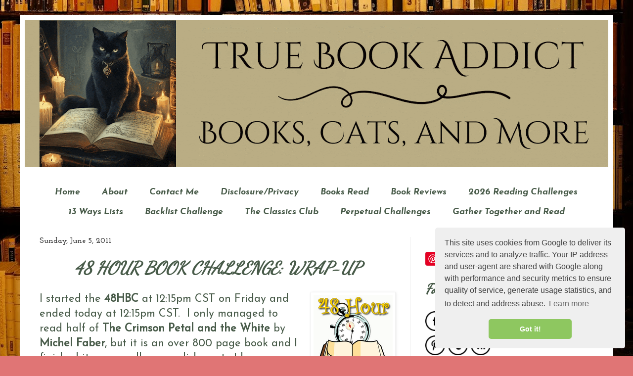

--- FILE ---
content_type: text/html; charset=UTF-8
request_url: https://www.truebookaddict.com/2011/06/48-hour-book-challenge-wrap-up.html
body_size: 41113
content:
<!DOCTYPE html>
<html class='v2' dir='ltr' xmlns='http://www.w3.org/1999/xhtml' xmlns:b='http://www.google.com/2005/gml/b' xmlns:data='http://www.google.com/2005/gml/data' xmlns:expr='http://www.google.com/2005/gml/expr'>
<head>
<link href='https://www.blogger.com/static/v1/widgets/335934321-css_bundle_v2.css' rel='stylesheet' type='text/css'/>
<meta content='width=1100' name='viewport'/>
<meta content='text/html; charset=UTF-8' http-equiv='Content-Type'/>
<meta content='blogger' name='generator'/>
<link href='https://www.truebookaddict.com/favicon.ico' rel='icon' type='image/x-icon'/>
<link href='http://www.truebookaddict.com/2011/06/48-hour-book-challenge-wrap-up.html' rel='canonical'/>
<link rel="alternate" type="application/atom+xml" title="True Book Addict...Books, Cats, and More - Atom" href="https://www.truebookaddict.com/feeds/posts/default" />
<link rel="alternate" type="application/rss+xml" title="True Book Addict...Books, Cats, and More - RSS" href="https://www.truebookaddict.com/feeds/posts/default?alt=rss" />
<link rel="service.post" type="application/atom+xml" title="True Book Addict...Books, Cats, and More - Atom" href="https://www.blogger.com/feeds/9057271795590627394/posts/default" />

<link rel="alternate" type="application/atom+xml" title="True Book Addict...Books, Cats, and More - Atom" href="https://www.truebookaddict.com/feeds/3643699494478384089/comments/default" />
<!--Can't find substitution for tag [blog.ieCssRetrofitLinks]-->
<link href='https://blogger.googleusercontent.com/img/b/R29vZ2xl/AVvXsEgwBlEikj1IxvlYBzmKrGfp3oFmf-zMS0NUbs-dqQGgLQFgr3F9WEFDch_JLxBjtao1us2RnF4sHSTpngYJ2F80UVNzeoRdH3vzWzQ0wPHxIz5J5eiOqPFbz1F0OUE5O03JKy4ASCvVgfTk/s1600/48hbc.png' rel='image_src'/>
<meta content='http://www.truebookaddict.com/2011/06/48-hour-book-challenge-wrap-up.html' property='og:url'/>
<meta content='48 HOUR BOOK CHALLENGE:  WRAP-UP' property='og:title'/>
<meta content='&lt;meta name=&quot;p:domain_verify&quot; content=&quot;623e4fa81b67faa2295d2002bbd3702a&quot;/&gt;' property='og:description'/>
<meta content='https://blogger.googleusercontent.com/img/b/R29vZ2xl/AVvXsEgwBlEikj1IxvlYBzmKrGfp3oFmf-zMS0NUbs-dqQGgLQFgr3F9WEFDch_JLxBjtao1us2RnF4sHSTpngYJ2F80UVNzeoRdH3vzWzQ0wPHxIz5J5eiOqPFbz1F0OUE5O03JKy4ASCvVgfTk/w1200-h630-p-k-no-nu/48hbc.png' property='og:image'/>
<title>True Book Addict...Books, Cats, and More: 48 HOUR BOOK CHALLENGE:  WRAP-UP</title>
<style type='text/css'>@font-face{font-family:'Damion';font-style:normal;font-weight:400;font-display:swap;src:url(//fonts.gstatic.com/s/damion/v15/hv-XlzJ3KEUe_YZkZGw2EzJwV9J-.woff2)format('woff2');unicode-range:U+0100-02BA,U+02BD-02C5,U+02C7-02CC,U+02CE-02D7,U+02DD-02FF,U+0304,U+0308,U+0329,U+1D00-1DBF,U+1E00-1E9F,U+1EF2-1EFF,U+2020,U+20A0-20AB,U+20AD-20C0,U+2113,U+2C60-2C7F,U+A720-A7FF;}@font-face{font-family:'Damion';font-style:normal;font-weight:400;font-display:swap;src:url(//fonts.gstatic.com/s/damion/v15/hv-XlzJ3KEUe_YZkamw2EzJwVw.woff2)format('woff2');unicode-range:U+0000-00FF,U+0131,U+0152-0153,U+02BB-02BC,U+02C6,U+02DA,U+02DC,U+0304,U+0308,U+0329,U+2000-206F,U+20AC,U+2122,U+2191,U+2193,U+2212,U+2215,U+FEFF,U+FFFD;}@font-face{font-family:'Dancing Script';font-style:normal;font-weight:400;font-display:swap;src:url(//fonts.gstatic.com/s/dancingscript/v29/If2cXTr6YS-zF4S-kcSWSVi_sxjsohD9F50Ruu7BMSo3Rep8hNX6plRPjLo.woff2)format('woff2');unicode-range:U+0102-0103,U+0110-0111,U+0128-0129,U+0168-0169,U+01A0-01A1,U+01AF-01B0,U+0300-0301,U+0303-0304,U+0308-0309,U+0323,U+0329,U+1EA0-1EF9,U+20AB;}@font-face{font-family:'Dancing Script';font-style:normal;font-weight:400;font-display:swap;src:url(//fonts.gstatic.com/s/dancingscript/v29/If2cXTr6YS-zF4S-kcSWSVi_sxjsohD9F50Ruu7BMSo3ROp8hNX6plRPjLo.woff2)format('woff2');unicode-range:U+0100-02BA,U+02BD-02C5,U+02C7-02CC,U+02CE-02D7,U+02DD-02FF,U+0304,U+0308,U+0329,U+1D00-1DBF,U+1E00-1E9F,U+1EF2-1EFF,U+2020,U+20A0-20AB,U+20AD-20C0,U+2113,U+2C60-2C7F,U+A720-A7FF;}@font-face{font-family:'Dancing Script';font-style:normal;font-weight:400;font-display:swap;src:url(//fonts.gstatic.com/s/dancingscript/v29/If2cXTr6YS-zF4S-kcSWSVi_sxjsohD9F50Ruu7BMSo3Sup8hNX6plRP.woff2)format('woff2');unicode-range:U+0000-00FF,U+0131,U+0152-0153,U+02BB-02BC,U+02C6,U+02DA,U+02DC,U+0304,U+0308,U+0329,U+2000-206F,U+20AC,U+2122,U+2191,U+2193,U+2212,U+2215,U+FEFF,U+FFFD;}@font-face{font-family:'Josefin Sans';font-style:italic;font-weight:700;font-display:swap;src:url(//fonts.gstatic.com/s/josefinsans/v34/Qw3JZQNVED7rKGKxtqIqX5EUCGZ2dIn0FyA96fCTU4VRIizoc1jcEIK2Zv4.woff2)format('woff2');unicode-range:U+0102-0103,U+0110-0111,U+0128-0129,U+0168-0169,U+01A0-01A1,U+01AF-01B0,U+0300-0301,U+0303-0304,U+0308-0309,U+0323,U+0329,U+1EA0-1EF9,U+20AB;}@font-face{font-family:'Josefin Sans';font-style:italic;font-weight:700;font-display:swap;src:url(//fonts.gstatic.com/s/josefinsans/v34/Qw3JZQNVED7rKGKxtqIqX5EUCGZ2dIn0FyA96fCTU4VRIyzoc1jcEIK2Zv4.woff2)format('woff2');unicode-range:U+0100-02BA,U+02BD-02C5,U+02C7-02CC,U+02CE-02D7,U+02DD-02FF,U+0304,U+0308,U+0329,U+1D00-1DBF,U+1E00-1E9F,U+1EF2-1EFF,U+2020,U+20A0-20AB,U+20AD-20C0,U+2113,U+2C60-2C7F,U+A720-A7FF;}@font-face{font-family:'Josefin Sans';font-style:italic;font-weight:700;font-display:swap;src:url(//fonts.gstatic.com/s/josefinsans/v34/Qw3JZQNVED7rKGKxtqIqX5EUCGZ2dIn0FyA96fCTU4VRLSzoc1jcEIK2.woff2)format('woff2');unicode-range:U+0000-00FF,U+0131,U+0152-0153,U+02BB-02BC,U+02C6,U+02DA,U+02DC,U+0304,U+0308,U+0329,U+2000-206F,U+20AC,U+2122,U+2191,U+2193,U+2212,U+2215,U+FEFF,U+FFFD;}@font-face{font-family:'Josefin Sans';font-style:normal;font-weight:400;font-display:swap;src:url(//fonts.gstatic.com/s/josefinsans/v34/Qw3PZQNVED7rKGKxtqIqX5E-AVSJrOCfjY46_DjQbMlhLybpUVzEEaq2.woff2)format('woff2');unicode-range:U+0102-0103,U+0110-0111,U+0128-0129,U+0168-0169,U+01A0-01A1,U+01AF-01B0,U+0300-0301,U+0303-0304,U+0308-0309,U+0323,U+0329,U+1EA0-1EF9,U+20AB;}@font-face{font-family:'Josefin Sans';font-style:normal;font-weight:400;font-display:swap;src:url(//fonts.gstatic.com/s/josefinsans/v34/Qw3PZQNVED7rKGKxtqIqX5E-AVSJrOCfjY46_DjQbMhhLybpUVzEEaq2.woff2)format('woff2');unicode-range:U+0100-02BA,U+02BD-02C5,U+02C7-02CC,U+02CE-02D7,U+02DD-02FF,U+0304,U+0308,U+0329,U+1D00-1DBF,U+1E00-1E9F,U+1EF2-1EFF,U+2020,U+20A0-20AB,U+20AD-20C0,U+2113,U+2C60-2C7F,U+A720-A7FF;}@font-face{font-family:'Josefin Sans';font-style:normal;font-weight:400;font-display:swap;src:url(//fonts.gstatic.com/s/josefinsans/v34/Qw3PZQNVED7rKGKxtqIqX5E-AVSJrOCfjY46_DjQbMZhLybpUVzEEQ.woff2)format('woff2');unicode-range:U+0000-00FF,U+0131,U+0152-0153,U+02BB-02BC,U+02C6,U+02DA,U+02DC,U+0304,U+0308,U+0329,U+2000-206F,U+20AC,U+2122,U+2191,U+2193,U+2212,U+2215,U+FEFF,U+FFFD;}@font-face{font-family:'Josefin Slab';font-style:normal;font-weight:700;font-display:swap;src:url(//fonts.gstatic.com/s/josefinslab/v29/lW-swjwOK3Ps5GSJlNNkMalNpiZe_ldbOR4W776rR349KoKZAyOw3w.woff2)format('woff2');unicode-range:U+0000-00FF,U+0131,U+0152-0153,U+02BB-02BC,U+02C6,U+02DA,U+02DC,U+0304,U+0308,U+0329,U+2000-206F,U+20AC,U+2122,U+2191,U+2193,U+2212,U+2215,U+FEFF,U+FFFD;}</style>
<style id='page-skin-1' type='text/css'><!--
/*
-----------------------------------------------
Blogger Template Style
Name:     Simple
Designer: Blogger
URL:      www.blogger.com
----------------------------------------------- */
/* Content
----------------------------------------------- */
body {
font: normal normal 20px Josefin Sans;
color: #485b49;
background: #e07575 url(https://blogger.googleusercontent.com/img/a/AVvXsEgZd6Pa1kUc_3y0FJhMIVf9NtbTLBBqhYDpYxvQXmQ5q1snzFBK2juTszdzGEMDAF_s1NLi9u8_r4IqYGush50HUmnaXnwU08HzvMgObCDzcuSAL1SgATtiva9o_EgkTeJwrHJ9avzgaCNWDERrSHGteaxQth2gYLAtBZQQ26q_cyzC_BC6TajXynAXkng=s1600) repeat scroll bottom right;
padding: 0 40px 40px 40px;
}
html body .region-inner {
min-width: 0;
max-width: 100%;
width: auto;
}
h2 {
font-size: 22px;
}
a:link {
text-decoration:none;
color: #cc4247;
}
a:visited {
text-decoration:none;
color: #9c27b0;
}
a:hover {
text-decoration:underline;
color: #4285f4;
}
.body-fauxcolumn-outer .fauxcolumn-inner {
background: transparent none repeat scroll top left;
_background-image: none;
}
.body-fauxcolumn-outer .cap-top {
position: absolute;
z-index: 1;
height: 400px;
width: 100%;
}
.body-fauxcolumn-outer .cap-top .cap-left {
width: 100%;
background: transparent none repeat-x scroll top left;
_background-image: none;
}
.content-outer {
-moz-box-shadow: 0 0 40px rgba(0, 0, 0, .15);
-webkit-box-shadow: 0 0 5px rgba(0, 0, 0, .15);
-goog-ms-box-shadow: 0 0 10px #333333;
box-shadow: 0 0 40px rgba(0, 0, 0, .15);
margin-bottom: 1px;
}
.content-inner {
padding: 10px 10px;
}
.content-inner {
background-color: #ffffff;
}
/* Header
----------------------------------------------- */
.header-outer {
background: #000000 none repeat-x scroll 0 -400px;
_background-image: none;
}
.Header h1 {
font: italic bold 42px Damion;
color: #cc4247;
text-shadow: -1px -1px 1px rgba(0, 0, 0, .2);
}
.Header h1 a {
color: #cc4247;
}
.Header .description {
font-size: 140%;
color: #878787;
}
.header-inner .Header .titlewrapper {
padding: 22px 30px;
}
.header-inner .Header .descriptionwrapper {
padding: 0 30px;
}
/* Tabs
----------------------------------------------- */
.tabs-inner .section:first-child {
border-top: 1px solid #ffffff;
}
.tabs-inner .section:first-child ul {
margin-top: -1px;
border-top: 1px solid #ffffff;
border-left: 0 solid #ffffff;
border-right: 0 solid #ffffff;
}
.tabs-inner .widget ul {
background: #f9f9f9 url(//www.blogblog.com/1kt/simple/gradients_light.png) repeat-x scroll 0 -800px;
_background-image: none;
border-bottom: 1px solid #ffffff;
margin-top: 0;
margin-left: -30px;
margin-right: -30px;
}
.tabs-inner .widget li a {
display: inline-block;
padding: .6em 1em;
font: italic bold 18px Josefin Sans;
color: #485b49;
border-left: 1px solid #ffffff;
border-right: 1px solid #ffffff;
}
.tabs-inner .widget li:first-child a {
border-left: none;
}
.tabs-inner .widget li.selected a, .tabs-inner .widget li a:hover {
color: #e07575;
background-color: #f2f2f2;
text-decoration: none;
}
/* Columns
----------------------------------------------- */
.main-outer {
border-top: 0 solid #f2f2f2;
}
.fauxcolumn-left-outer .fauxcolumn-inner {
border-right: 1px solid #f2f2f2;
}
.fauxcolumn-right-outer .fauxcolumn-inner {
border-left: 1px solid #f2f2f2;
}
/* Headings
----------------------------------------------- */
div.widget > h2,
div.widget h2.title {
margin: 0 0 1em 0;
font: italic bold 28px Dancing Script;
color: #485b49;
}
/* Widgets
----------------------------------------------- */
.widget .zippy {
color: #e07575;
text-shadow: 2px 2px 1px rgba(0, 0, 0, .1);
}
.widget .popular-posts ul {
list-style: none;
}
/* Posts
----------------------------------------------- */
h2.date-header {
font: normal bold 16px Josefin Slab;
}
.date-header span {
background-color: transparent;
color: #444444;
padding: inherit;
letter-spacing: inherit;
margin: inherit;
}
.main-inner {
padding-top: 30px;
padding-bottom: 30px;
}
.main-inner .column-center-inner {
padding: 0 15px;
}
.main-inner .column-center-inner .section {
margin: 0 15px;
}
.post {
margin: 0 0 25px 0;
}
h3.post-title, .comments h4 {
font: italic bold 35px Dancing Script;
margin: .75em 0 0;
}
.post-body {
font-size: 110%;
line-height: 1.4;
position: relative;
}
.post-body img, .post-body .tr-caption-container, .Profile img, .Image img,
.BlogList .item-thumbnail img {
padding: 2px;
background: #ffffff;
border: 1px solid #f2f2f2;
-moz-box-shadow: 1px 1px 5px rgba(0, 0, 0, .1);
-webkit-box-shadow: 1px 1px 5px rgba(0, 0, 0, .1);
box-shadow: 1px 1px 5px rgba(0, 0, 0, .1);
}
.post-body img, .post-body .tr-caption-container {
padding: 5px;
}
.post-body .tr-caption-container {
color: #222222;
}
.post-body .tr-caption-container img {
padding: 0;
background: transparent;
border: none;
-moz-box-shadow: 0 0 0 rgba(0, 0, 0, .1);
-webkit-box-shadow: 0 0 0 rgba(0, 0, 0, .1);
box-shadow: 0 0 0 rgba(0, 0, 0, .1);
}
.post-header {
margin: 0 0 1.5em;
line-height: 1.6;
font-size: 90%;
}
.post-footer {
margin: 20px -2px 0;
padding: 5px 10px;
color: #7a7a7a;
background-color: #fdfdfd;
border-bottom: 1px solid #f2f2f2;
line-height: 1.6;
font-size: 90%;
}
#comments .comment-author {
padding-top: 1.5em;
border-top: 1px solid #f2f2f2;
background-position: 0 1.5em;
}
#comments .comment-author:first-child {
padding-top: 0;
border-top: none;
}
.avatar-image-container {
margin: .2em 0 0;
}
#comments .avatar-image-container img {
border: 1px solid #f2f2f2;
}
/* Comments
----------------------------------------------- */
.comments .comments-content .icon.blog-author {
background-repeat: no-repeat;
background-image: url([data-uri]);
}
.comments .comments-content .loadmore a {
border-top: 1px solid #e07575;
border-bottom: 1px solid #e07575;
}
.comments .comment-thread.inline-thread {
background-color: #fdfdfd;
}
.comments .continue {
border-top: 2px solid #e07575;
}
/* Accents
---------------------------------------------- */
.section-columns td.columns-cell {
border-left: 1px solid #f2f2f2;
}
.blog-pager {
background: transparent none no-repeat scroll top center;
}
.blog-pager-older-link, .home-link,
.blog-pager-newer-link {
background-color: #ffffff;
padding: 5px;
}
.footer-outer {
border-top: 0 dashed #bbbbbb;
}
/* Mobile
----------------------------------------------- */
body.mobile  {
background-size: auto;
}
.mobile .body-fauxcolumn-outer {
background: transparent none repeat scroll top left;
}
.mobile .body-fauxcolumn-outer .cap-top {
background-size: 100% auto;
}
.mobile .content-outer {
-webkit-box-shadow: 0 0 3px rgba(0, 0, 0, .15);
box-shadow: 0 0 3px rgba(0, 0, 0, .15);
}
.mobile .tabs-inner .widget ul {
margin-left: 0;
margin-right: 0;
}
.mobile .post {
margin: 0;
}
.mobile .main-inner .column-center-inner .section {
margin: 0;
}
.mobile .date-header span {
padding: 0.1em 10px;
margin: 0 -10px;
}
.mobile h3.post-title {
margin: 0;
}
.mobile .blog-pager {
background: transparent none no-repeat scroll top center;
}
.mobile .footer-outer {
border-top: none;
}
.mobile .main-inner, .mobile .footer-inner {
background-color: #ffffff;
}
.mobile-index-contents {
color: #485b49;
}
.mobile-link-button {
background-color: #cc4247;
}
.mobile-link-button a:link, .mobile-link-button a:visited {
color: #ffffff;
}
.mobile .tabs-inner .section:first-child {
border-top: none;
}
.mobile .tabs-inner .PageList .widget-content {
background-color: #f2f2f2;
color: #e07575;
border-top: 1px solid #ffffff;
border-bottom: 1px solid #ffffff;
}
.mobile .tabs-inner .PageList .widget-content .pagelist-arrow {
border-left: 1px solid #ffffff;
}
.PageList {text-align:center !important;}
.PageList li {display:inline !important; float:none !important;}
.tabs-cap-top, .tabs-cap-bottom, .tabs-outer, .PageList, .PageList ul, .PageList .widget-content {border:none !important; background:none !important; -moz-box-shadow:none !important; -webkit-box-shadow:none !important; box-shadow:none !important;}
.tabs-inner .section {border:none !important;}
.readingbg {
background: silver;
padding: 10px;
color: black;
}
.readingbg img{
float: left;
padding: 5px 10px 5px 5px;
width: 130px;
height: auto;
}
.clear{
clear:both;
}
.header {
text-align:center;
margin-top:35px;
}
.post-title {
text-align:center;
}
#header-inner {text-align:center !important;} #header-inner img {margin: 0 auto !important;}
--></style>
<style id='template-skin-1' type='text/css'><!--
body {
min-width: 1200px;
}
.content-outer, .content-fauxcolumn-outer, .region-inner {
min-width: 1200px;
max-width: 1200px;
_width: 1200px;
}
.main-inner .columns {
padding-left: 0px;
padding-right: 400px;
}
.main-inner .fauxcolumn-center-outer {
left: 0px;
right: 400px;
/* IE6 does not respect left and right together */
_width: expression(this.parentNode.offsetWidth -
parseInt("0px") -
parseInt("400px") + 'px');
}
.main-inner .fauxcolumn-left-outer {
width: 0px;
}
.main-inner .fauxcolumn-right-outer {
width: 400px;
}
.main-inner .column-left-outer {
width: 0px;
right: 100%;
margin-left: -0px;
}
.main-inner .column-right-outer {
width: 400px;
margin-right: -400px;
}
#layout {
min-width: 0;
}
#layout .content-outer {
min-width: 0;
width: 800px;
}
#layout .region-inner {
min-width: 0;
width: auto;
}
body#layout div.add_widget {
padding: 8px;
}
body#layout div.add_widget a {
margin-left: 32px;
}
#ContactForm1{
display: none !important;
}
--></style>
<script type='text/javascript'>
        (function(i,s,o,g,r,a,m){i['GoogleAnalyticsObject']=r;i[r]=i[r]||function(){
        (i[r].q=i[r].q||[]).push(arguments)},i[r].l=1*new Date();a=s.createElement(o),
        m=s.getElementsByTagName(o)[0];a.async=1;a.src=g;m.parentNode.insertBefore(a,m)
        })(window,document,'script','https://www.google-analytics.com/analytics.js','ga');
        ga('create', 'UA-61903999-1', 'auto', 'blogger');
        ga('blogger.send', 'pageview');
      </script>
<link href='https://www.blogger.com/dyn-css/authorization.css?targetBlogID=9057271795590627394&amp;zx=a4e3c183-6b89-4edd-93aa-97293a3e98f4' media='none' onload='if(media!=&#39;all&#39;)media=&#39;all&#39;' rel='stylesheet'/><noscript><link href='https://www.blogger.com/dyn-css/authorization.css?targetBlogID=9057271795590627394&amp;zx=a4e3c183-6b89-4edd-93aa-97293a3e98f4' rel='stylesheet'/></noscript>
<meta name='google-adsense-platform-account' content='ca-host-pub-1556223355139109'/>
<meta name='google-adsense-platform-domain' content='blogspot.com'/>

<!-- data-ad-client=ca-pub-3346478534003434 -->

</head>
<body class='loading variant-pale'>
<div class='navbar no-items section' id='navbar' name='Navbar'>
</div>
<div class='body-fauxcolumns'>
<div class='fauxcolumn-outer body-fauxcolumn-outer'>
<div class='cap-top'>
<div class='cap-left'></div>
<div class='cap-right'></div>
</div>
<div class='fauxborder-left'>
<div class='fauxborder-right'></div>
<div class='fauxcolumn-inner'>
</div>
</div>
<div class='cap-bottom'>
<div class='cap-left'></div>
<div class='cap-right'></div>
</div>
</div>
</div>
<div class='content'>
<div class='content-fauxcolumns'>
<div class='fauxcolumn-outer content-fauxcolumn-outer'>
<div class='cap-top'>
<div class='cap-left'></div>
<div class='cap-right'></div>
</div>
<div class='fauxborder-left'>
<div class='fauxborder-right'></div>
<div class='fauxcolumn-inner'>
</div>
</div>
<div class='cap-bottom'>
<div class='cap-left'></div>
<div class='cap-right'></div>
</div>
</div>
</div>
<div class='content-outer'>
<div class='content-cap-top cap-top'>
<div class='cap-left'></div>
<div class='cap-right'></div>
</div>
<div class='fauxborder-left content-fauxborder-left'>
<div class='fauxborder-right content-fauxborder-right'></div>
<div class='content-inner'>
<header>
<div class='header-outer'>
<div class='header-cap-top cap-top'>
<div class='cap-left'></div>
<div class='cap-right'></div>
</div>
<div class='fauxborder-left header-fauxborder-left'>
<div class='fauxborder-right header-fauxborder-right'></div>
<div class='region-inner header-inner'>
<div class='header section' id='header' name='Header'><div class='widget Header' data-version='1' id='Header1'>
<div id='header-inner'>
<a href='https://www.truebookaddict.com/' style='display: block'>
<img alt='True Book Addict...Books, Cats, and More' height='298px; ' id='Header1_headerimg' src='https://blogger.googleusercontent.com/img/a/AVvXsEhQ6cVUmCedhQooo3e5Q1rfsxiGW-xGkxbmialQGfUCgIxQZbee4phg5s3lWXSm02cF-iGamIr5eDDL0pHzph0EuICtmLC_dDg2r6QYxfRLYglYVo3siXTNRedUgkw3zpBgCOW8vkDzUwunyeEoKkGuorIQAadYSC2gbg1Zjtcm9Vjj0RQtHgolBpApPxQ=s1180' style='display: block' width='1180px; '/>
</a>
</div>
</div></div>
</div>
</div>
<div class='header-cap-bottom cap-bottom'>
<div class='cap-left'></div>
<div class='cap-right'></div>
</div>
</div>
</header>
<div class='tabs-outer'>
<div class='tabs-cap-top cap-top'>
<div class='cap-left'></div>
<div class='cap-right'></div>
</div>
<div class='fauxborder-left tabs-fauxborder-left'>
<div class='fauxborder-right tabs-fauxborder-right'></div>
<div class='region-inner tabs-inner'>
<div class='tabs no-items section' id='crosscol' name='Cross-Column'></div>
<div class='tabs section' id='crosscol-overflow' name='Cross-Column 2'><div class='widget PageList' data-version='1' id='PageList1'>
<h2>Pages</h2>
<div class='widget-content'>
<ul>
<li>
<a href='https://www.truebookaddict.com/'>Home</a>
</li>
<li>
<a href='http://thetruebookaddict.blogspot.com/p/about.html'>About</a>
</li>
<li>
<a href='https://www.truebookaddict.com/p/contact-me_2.html'>Contact Me</a>
</li>
<li>
<a href='http://www.truebookaddict.com/p/privacy-policy.html'>Disclosure/Privacy</a>
</li>
<li>
<a href='https://www.goodreads.com/review/list/1823219-michelle-stockard-miller?ref=nav_mybooks&shelf=read'>Books Read</a>
</li>
<li>
<a href='http://thetruebookaddict.blogspot.com/search/label/book%20review'>Book Reviews</a>
</li>
<li>
<a href='https://www.truebookaddict.com/p/2026-reading-challenges.html'>2026 Reading Challenges</a>
</li>
<li>
<a href='https://www.truebookaddict.com/p/daily-reading-challenge.html'>13 Ways Lists </a>
</li>
<li>
<a href='https://www.truebookaddict.com/p/backlist-challenge_3.html'>Backlist Challenge</a>
</li>
<li>
<a href='http://www.truebookaddict.com/p/the-classics-club.html'>The Classics Club</a>
</li>
<li>
<a href='https://www.truebookaddict.com/p/perpetual-challenges.html'>Perpetual Challenges</a>
</li>
<li>
<a href='https://www.gathertogetherread.com/'>Gather Together and Read</a>
</li>
</ul>
<div class='clear'></div>
</div>
</div></div>
</div>
</div>
<div class='tabs-cap-bottom cap-bottom'>
<div class='cap-left'></div>
<div class='cap-right'></div>
</div>
</div>
<div class='main-outer'>
<div class='main-cap-top cap-top'>
<div class='cap-left'></div>
<div class='cap-right'></div>
</div>
<div class='fauxborder-left main-fauxborder-left'>
<div class='fauxborder-right main-fauxborder-right'></div>
<div class='region-inner main-inner'>
<div class='columns fauxcolumns'>
<div class='fauxcolumn-outer fauxcolumn-center-outer'>
<div class='cap-top'>
<div class='cap-left'></div>
<div class='cap-right'></div>
</div>
<div class='fauxborder-left'>
<div class='fauxborder-right'></div>
<div class='fauxcolumn-inner'>
</div>
</div>
<div class='cap-bottom'>
<div class='cap-left'></div>
<div class='cap-right'></div>
</div>
</div>
<div class='fauxcolumn-outer fauxcolumn-left-outer'>
<div class='cap-top'>
<div class='cap-left'></div>
<div class='cap-right'></div>
</div>
<div class='fauxborder-left'>
<div class='fauxborder-right'></div>
<div class='fauxcolumn-inner'>
</div>
</div>
<div class='cap-bottom'>
<div class='cap-left'></div>
<div class='cap-right'></div>
</div>
</div>
<div class='fauxcolumn-outer fauxcolumn-right-outer'>
<div class='cap-top'>
<div class='cap-left'></div>
<div class='cap-right'></div>
</div>
<div class='fauxborder-left'>
<div class='fauxborder-right'></div>
<div class='fauxcolumn-inner'>
</div>
</div>
<div class='cap-bottom'>
<div class='cap-left'></div>
<div class='cap-right'></div>
</div>
</div>
<!-- corrects IE6 width calculation -->
<div class='columns-inner'>
<div class='column-center-outer'>
<div class='column-center-inner'>
<div class='main section' id='main' name='Main'><div class='widget Blog' data-version='1' id='Blog1'>
<div class='blog-posts hfeed'>

          <div class="date-outer">
        
<h2 class='date-header'><span>Sunday, June 5, 2011</span></h2>

          <div class="date-posts">
        
<div class='post-outer'>
<div class='post hentry uncustomized-post-template' itemprop='blogPost' itemscope='itemscope' itemtype='http://schema.org/BlogPosting'>
<meta content='https://blogger.googleusercontent.com/img/b/R29vZ2xl/AVvXsEgwBlEikj1IxvlYBzmKrGfp3oFmf-zMS0NUbs-dqQGgLQFgr3F9WEFDch_JLxBjtao1us2RnF4sHSTpngYJ2F80UVNzeoRdH3vzWzQ0wPHxIz5J5eiOqPFbz1F0OUE5O03JKy4ASCvVgfTk/s1600/48hbc.png' itemprop='image_url'/>
<meta content='9057271795590627394' itemprop='blogId'/>
<meta content='3643699494478384089' itemprop='postId'/>
<a name='3643699494478384089'></a>
<h3 class='post-title entry-title' itemprop='name'>
48 HOUR BOOK CHALLENGE:  WRAP-UP
</h3>
<div class='post-header'>
<div class='post-header-line-1'></div>
</div>
<div class='post-body entry-content' id='post-body-3643699494478384089' itemprop='description articleBody'>
<div class="separator" style="clear: both; text-align: center;"><a href="https://blogger.googleusercontent.com/img/b/R29vZ2xl/AVvXsEgwBlEikj1IxvlYBzmKrGfp3oFmf-zMS0NUbs-dqQGgLQFgr3F9WEFDch_JLxBjtao1us2RnF4sHSTpngYJ2F80UVNzeoRdH3vzWzQ0wPHxIz5J5eiOqPFbz1F0OUE5O03JKy4ASCvVgfTk/s1600/48hbc.png" imageanchor="1" style="clear: right; float: right; margin-bottom: 1em; margin-left: 1em;"><img border="0" src="https://blogger.googleusercontent.com/img/b/R29vZ2xl/AVvXsEgwBlEikj1IxvlYBzmKrGfp3oFmf-zMS0NUbs-dqQGgLQFgr3F9WEFDch_JLxBjtao1us2RnF4sHSTpngYJ2F80UVNzeoRdH3vzWzQ0wPHxIz5J5eiOqPFbz1F0OUE5O03JKy4ASCvVgfTk/s1600/48hbc.png" /></a></div>I started the <b>48HBC</b> at 12:15pm CST on Friday and ended today at 12:15pm CST. &nbsp;I only managed to read half of <b>The Crimson Petal and the White</b> by <b>Michel Faber</b>, but it is an over 800 page book and I finished it so a small accomplishment. &nbsp;I have determined sincerely that I'm either a painfully slow reader or I'm very easily distracted.<br />
<br />
<b>Total hours spent reading:</b> &nbsp;24hr, 15 min. <br />
<b>Time spent on social networking (mostly Twitter):</b> &nbsp;1 hr.<br />
<b>Book read: </b>&nbsp;Finished <b>Crimson Petal and the White</b> (from page 363 until its end at 838)<br />
<b>Total pages read:</b> &nbsp;475<br />
<br />
You can see a record of my <b>48HBC</b> progress <b><u><a href="http://thetruebookaddict.blogspot.com/2011/06/48-hour-book-challenge-start-and-goals.html">HERE</a></u></b><br />
<br />
<b>Crimson Petal and the White by Michel Faber</b><br />
I'm not going to write a full review right now because we are not finished discussing the book for <b>TuesBookTalk</b> and I don't want to chance spoilers. &nbsp;I will say that <b>Crimson Petal</b> is a terrific portrayal of Victorian life and the stories and characters portrayed between its covers are vivid and endearing. &nbsp;I highly recommend it.<br />
<br />
<img src="https://lh3.googleusercontent.com/blogger_img_proxy/AEn0k_tpF0bRN3RerGtej0MWAi8NjGl09-cPfGQIGskr56aPskZWDwWWpjwWzErhjvclMq6mXvIvXViCNzkc-AXXil2AEB9hQ72CPy9azq1q1t3x48TQrQWxHOvm7eqGLTYG7wkJBM6DptZLmfrnHqzm=s0-d">
<div style='clear: both;'></div>
</div>
<div class='post-footer'>
<div class='post-footer-line post-footer-line-1'>
<span class='post-author vcard'>
Posted by
<span class='fn' itemprop='author' itemscope='itemscope' itemtype='http://schema.org/Person'>
<meta content='https://www.blogger.com/profile/03572227726980569386' itemprop='url'/>
<a class='g-profile' href='https://www.blogger.com/profile/03572227726980569386' rel='author' title='author profile'>
<span itemprop='name'>Michelle Stockard Miller</span>
</a>
</span>
</span>
<span class='post-timestamp'>
at
<meta content='http://www.truebookaddict.com/2011/06/48-hour-book-challenge-wrap-up.html' itemprop='url'/>
<a class='timestamp-link' href='https://www.truebookaddict.com/2011/06/48-hour-book-challenge-wrap-up.html' rel='bookmark' title='permanent link'><abbr class='published' itemprop='datePublished' title='2011-06-05T15:12:00-04:00'>3:12:00&#8239;PM</abbr></a>
</span>
<span class='post-comment-link'>
</span>
<span class='post-icons'>
<span class='item-action'>
<a href='https://www.blogger.com/email-post/9057271795590627394/3643699494478384089' title='Email Post'>
<img alt='' class='icon-action' height='13' src='https://resources.blogblog.com/img/icon18_email.gif' width='18'/>
</a>
</span>
<span class='item-control blog-admin pid-1315425738'>
<a href='https://www.blogger.com/post-edit.g?blogID=9057271795590627394&postID=3643699494478384089&from=pencil' title='Edit Post'>
<img alt='' class='icon-action' height='18' src='https://resources.blogblog.com/img/icon18_edit_allbkg.gif' width='18'/>
</a>
</span>
</span>
<div class='post-share-buttons goog-inline-block'>
<a class='goog-inline-block share-button sb-email' href='https://www.blogger.com/share-post.g?blogID=9057271795590627394&postID=3643699494478384089&target=email' target='_blank' title='Email This'><span class='share-button-link-text'>Email This</span></a><a class='goog-inline-block share-button sb-blog' href='https://www.blogger.com/share-post.g?blogID=9057271795590627394&postID=3643699494478384089&target=blog' onclick='window.open(this.href, "_blank", "height=270,width=475"); return false;' target='_blank' title='BlogThis!'><span class='share-button-link-text'>BlogThis!</span></a><a class='goog-inline-block share-button sb-twitter' href='https://www.blogger.com/share-post.g?blogID=9057271795590627394&postID=3643699494478384089&target=twitter' target='_blank' title='Share to X'><span class='share-button-link-text'>Share to X</span></a><a class='goog-inline-block share-button sb-facebook' href='https://www.blogger.com/share-post.g?blogID=9057271795590627394&postID=3643699494478384089&target=facebook' onclick='window.open(this.href, "_blank", "height=430,width=640"); return false;' target='_blank' title='Share to Facebook'><span class='share-button-link-text'>Share to Facebook</span></a><a class='goog-inline-block share-button sb-pinterest' href='https://www.blogger.com/share-post.g?blogID=9057271795590627394&postID=3643699494478384089&target=pinterest' target='_blank' title='Share to Pinterest'><span class='share-button-link-text'>Share to Pinterest</span></a>
</div>
</div>
<div class='post-footer-line post-footer-line-2'>
<span class='post-labels'>
Labels:
<a href='https://www.truebookaddict.com/search/label/48%20hour%20book%20challenge' rel='tag'>48 hour book challenge</a>,
<a href='https://www.truebookaddict.com/search/label/Read-A-Thon' rel='tag'>Read-A-Thon</a>,
<a href='https://www.truebookaddict.com/search/label/reading' rel='tag'>reading</a>
</span>
</div>
<div class='post-footer-line post-footer-line-3'>
<span class='post-location'>
</span>
</div>
</div>
</div>
<div class='comments' id='comments'>
<a name='comments'></a>
<h4>7 comments:</h4>
<p class='comment-footer'>
<div class='comment-form'>
<a name='comment-form'></a>
<p>Thank you for visiting and taking the time to comment. It means so much. <br /><br />I apologize for word verification, but as soon as I changed the settings from only users with Google accounts, I started receiving a ton of spam comments...within one hour of changing the settings. The bots are on high alert apparently. </p>
<a href='https://www.blogger.com/comment/frame/9057271795590627394?po=3643699494478384089&hl=en&saa=85391&origin=https://www.truebookaddict.com' id='comment-editor-src'></a>
<iframe allowtransparency='true' class='blogger-iframe-colorize blogger-comment-from-post' frameborder='0' height='410px' id='comment-editor' name='comment-editor' src='' width='100%'></iframe>
<script src='https://www.blogger.com/static/v1/jsbin/2830521187-comment_from_post_iframe.js' type='text/javascript'></script>
<script type='text/javascript'>
      BLOG_CMT_createIframe('https://www.blogger.com/rpc_relay.html');
    </script>
</div>
</p>
<div class='comments-content'>
<script async='async' src='' type='text/javascript'></script>
<script type='text/javascript'>
    (function() {
      var items = null;
      var msgs = null;
      var config = {};

// <![CDATA[
      var cursor = null;
      if (items && items.length > 0) {
        cursor = parseInt(items[items.length - 1].timestamp) + 1;
      }

      var bodyFromEntry = function(entry) {
        var text = (entry &&
                    ((entry.content && entry.content.$t) ||
                     (entry.summary && entry.summary.$t))) ||
            '';
        if (entry && entry.gd$extendedProperty) {
          for (var k in entry.gd$extendedProperty) {
            if (entry.gd$extendedProperty[k].name == 'blogger.contentRemoved') {
              return '<span class="deleted-comment">' + text + '</span>';
            }
          }
        }
        return text;
      }

      var parse = function(data) {
        cursor = null;
        var comments = [];
        if (data && data.feed && data.feed.entry) {
          for (var i = 0, entry; entry = data.feed.entry[i]; i++) {
            var comment = {};
            // comment ID, parsed out of the original id format
            var id = /blog-(\d+).post-(\d+)/.exec(entry.id.$t);
            comment.id = id ? id[2] : null;
            comment.body = bodyFromEntry(entry);
            comment.timestamp = Date.parse(entry.published.$t) + '';
            if (entry.author && entry.author.constructor === Array) {
              var auth = entry.author[0];
              if (auth) {
                comment.author = {
                  name: (auth.name ? auth.name.$t : undefined),
                  profileUrl: (auth.uri ? auth.uri.$t : undefined),
                  avatarUrl: (auth.gd$image ? auth.gd$image.src : undefined)
                };
              }
            }
            if (entry.link) {
              if (entry.link[2]) {
                comment.link = comment.permalink = entry.link[2].href;
              }
              if (entry.link[3]) {
                var pid = /.*comments\/default\/(\d+)\?.*/.exec(entry.link[3].href);
                if (pid && pid[1]) {
                  comment.parentId = pid[1];
                }
              }
            }
            comment.deleteclass = 'item-control blog-admin';
            if (entry.gd$extendedProperty) {
              for (var k in entry.gd$extendedProperty) {
                if (entry.gd$extendedProperty[k].name == 'blogger.itemClass') {
                  comment.deleteclass += ' ' + entry.gd$extendedProperty[k].value;
                } else if (entry.gd$extendedProperty[k].name == 'blogger.displayTime') {
                  comment.displayTime = entry.gd$extendedProperty[k].value;
                }
              }
            }
            comments.push(comment);
          }
        }
        return comments;
      };

      var paginator = function(callback) {
        if (hasMore()) {
          var url = config.feed + '?alt=json&v=2&orderby=published&reverse=false&max-results=50';
          if (cursor) {
            url += '&published-min=' + new Date(cursor).toISOString();
          }
          window.bloggercomments = function(data) {
            var parsed = parse(data);
            cursor = parsed.length < 50 ? null
                : parseInt(parsed[parsed.length - 1].timestamp) + 1
            callback(parsed);
            window.bloggercomments = null;
          }
          url += '&callback=bloggercomments';
          var script = document.createElement('script');
          script.type = 'text/javascript';
          script.src = url;
          document.getElementsByTagName('head')[0].appendChild(script);
        }
      };
      var hasMore = function() {
        return !!cursor;
      };
      var getMeta = function(key, comment) {
        if ('iswriter' == key) {
          var matches = !!comment.author
              && comment.author.name == config.authorName
              && comment.author.profileUrl == config.authorUrl;
          return matches ? 'true' : '';
        } else if ('deletelink' == key) {
          return config.baseUri + '/comment/delete/'
               + config.blogId + '/' + comment.id;
        } else if ('deleteclass' == key) {
          return comment.deleteclass;
        }
        return '';
      };

      var replybox = null;
      var replyUrlParts = null;
      var replyParent = undefined;

      var onReply = function(commentId, domId) {
        if (replybox == null) {
          // lazily cache replybox, and adjust to suit this style:
          replybox = document.getElementById('comment-editor');
          if (replybox != null) {
            replybox.height = '250px';
            replybox.style.display = 'block';
            replyUrlParts = replybox.src.split('#');
          }
        }
        if (replybox && (commentId !== replyParent)) {
          replybox.src = '';
          document.getElementById(domId).insertBefore(replybox, null);
          replybox.src = replyUrlParts[0]
              + (commentId ? '&parentID=' + commentId : '')
              + '#' + replyUrlParts[1];
          replyParent = commentId;
        }
      };

      var hash = (window.location.hash || '#').substring(1);
      var startThread, targetComment;
      if (/^comment-form_/.test(hash)) {
        startThread = hash.substring('comment-form_'.length);
      } else if (/^c[0-9]+$/.test(hash)) {
        targetComment = hash.substring(1);
      }

      // Configure commenting API:
      var configJso = {
        'maxDepth': config.maxThreadDepth
      };
      var provider = {
        'id': config.postId,
        'data': items,
        'loadNext': paginator,
        'hasMore': hasMore,
        'getMeta': getMeta,
        'onReply': onReply,
        'rendered': true,
        'initComment': targetComment,
        'initReplyThread': startThread,
        'config': configJso,
        'messages': msgs
      };

      var render = function() {
        if (window.goog && window.goog.comments) {
          var holder = document.getElementById('comment-holder');
          window.goog.comments.render(holder, provider);
        }
      };

      // render now, or queue to render when library loads:
      if (window.goog && window.goog.comments) {
        render();
      } else {
        window.goog = window.goog || {};
        window.goog.comments = window.goog.comments || {};
        window.goog.comments.loadQueue = window.goog.comments.loadQueue || [];
        window.goog.comments.loadQueue.push(render);
      }
    })();
// ]]>
  </script>
<div id='comment-holder'>
<div class="comment-thread toplevel-thread"><ol id="top-ra"><li class="comment" id="c5758177001190043024"><div class="avatar-image-container"><img src="//resources.blogblog.com/img/blank.gif" alt=""/></div><div class="comment-block"><div class="comment-header"><cite class="user">Anonymous</cite><span class="icon user "></span><span class="datetime secondary-text"><a rel="nofollow" href="https://www.truebookaddict.com/2011/06/48-hour-book-challenge-wrap-up.html?showComment=1307303373260#c5758177001190043024">June 5, 2011 at 3:49&#8239;PM</a></span></div><p class="comment-content">That is a great book, glad it kept you entertained. I read for a little shorter than you, but not much. <br><br>I really had a good time and I think you did too!</p><span class="comment-actions secondary-text"><a class="comment-reply" target="_self" data-comment-id="5758177001190043024">Reply</a><span class="item-control blog-admin blog-admin pid-1536971918"><a target="_self" href="https://www.blogger.com/comment/delete/9057271795590627394/5758177001190043024">Delete</a></span></span></div><div class="comment-replies"><div id="c5758177001190043024-rt" class="comment-thread inline-thread hidden"><span class="thread-toggle thread-expanded"><span class="thread-arrow"></span><span class="thread-count"><a target="_self">Replies</a></span></span><ol id="c5758177001190043024-ra" class="thread-chrome thread-expanded"><div></div><div id="c5758177001190043024-continue" class="continue"><a class="comment-reply" target="_self" data-comment-id="5758177001190043024">Reply</a></div></ol></div></div><div class="comment-replybox-single" id="c5758177001190043024-ce"></div></li><li class="comment" id="c3417531328872377909"><div class="avatar-image-container"><img src="//4.bp.blogspot.com/_CwSVQgMcQ2I/SauRCF1CMgI/AAAAAAAAAQM/vqUDNpI38Qc/S45-s35/portrait.png" alt=""/></div><div class="comment-block"><div class="comment-header"><cite class="user"><a href="https://www.blogger.com/profile/11274509991340797264" rel="nofollow">MotherReader</a></cite><span class="icon user "></span><span class="datetime secondary-text"><a rel="nofollow" href="https://www.truebookaddict.com/2011/06/48-hour-book-challenge-wrap-up.html?showComment=1307304531217#c3417531328872377909">June 5, 2011 at 4:08&#8239;PM</a></span></div><p class="comment-content">Great job! Thanks for playing!</p><span class="comment-actions secondary-text"><a class="comment-reply" target="_self" data-comment-id="3417531328872377909">Reply</a><span class="item-control blog-admin blog-admin pid-1571037868"><a target="_self" href="https://www.blogger.com/comment/delete/9057271795590627394/3417531328872377909">Delete</a></span></span></div><div class="comment-replies"><div id="c3417531328872377909-rt" class="comment-thread inline-thread hidden"><span class="thread-toggle thread-expanded"><span class="thread-arrow"></span><span class="thread-count"><a target="_self">Replies</a></span></span><ol id="c3417531328872377909-ra" class="thread-chrome thread-expanded"><div></div><div id="c3417531328872377909-continue" class="continue"><a class="comment-reply" target="_self" data-comment-id="3417531328872377909">Reply</a></div></ol></div></div><div class="comment-replybox-single" id="c3417531328872377909-ce"></div></li><li class="comment" id="c4523980395429364035"><div class="avatar-image-container"><img src="//resources.blogblog.com/img/blank.gif" alt=""/></div><div class="comment-block"><div class="comment-header"><cite class="user"><a href="http://pvramblings.blogspot.com" rel="nofollow">Barbara</a></cite><span class="icon user "></span><span class="datetime secondary-text"><a rel="nofollow" href="https://www.truebookaddict.com/2011/06/48-hour-book-challenge-wrap-up.html?showComment=1307306906364#c4523980395429364035">June 5, 2011 at 4:48&#8239;PM</a></span></div><p class="comment-content">I&#39;ve never timed myself on how much I can read in twenty-four hours but 475 pages doesn&#39;t sound too bad. It can depend on the book since some books are read faster and some slower. I&#39;m reading one right now that has tiny text so it is taking longer than I normally would.</p><span class="comment-actions secondary-text"><a class="comment-reply" target="_self" data-comment-id="4523980395429364035">Reply</a><span class="item-control blog-admin blog-admin pid-1536971918"><a target="_self" href="https://www.blogger.com/comment/delete/9057271795590627394/4523980395429364035">Delete</a></span></span></div><div class="comment-replies"><div id="c4523980395429364035-rt" class="comment-thread inline-thread hidden"><span class="thread-toggle thread-expanded"><span class="thread-arrow"></span><span class="thread-count"><a target="_self">Replies</a></span></span><ol id="c4523980395429364035-ra" class="thread-chrome thread-expanded"><div></div><div id="c4523980395429364035-continue" class="continue"><a class="comment-reply" target="_self" data-comment-id="4523980395429364035">Reply</a></div></ol></div></div><div class="comment-replybox-single" id="c4523980395429364035-ce"></div></li><li class="comment" id="c7717652186708524140"><div class="avatar-image-container"><img src="//resources.blogblog.com/img/blank.gif" alt=""/></div><div class="comment-block"><div class="comment-header"><cite class="user">Anonymous</cite><span class="icon user "></span><span class="datetime secondary-text"><a rel="nofollow" href="https://www.truebookaddict.com/2011/06/48-hour-book-challenge-wrap-up.html?showComment=1307308089121#c7717652186708524140">June 5, 2011 at 5:08&#8239;PM</a></span></div><p class="comment-content">I hoping to get to at least 25 hours as well, but... didn&#39;t quite make it. Congrats to you, though! :)</p><span class="comment-actions secondary-text"><a class="comment-reply" target="_self" data-comment-id="7717652186708524140">Reply</a><span class="item-control blog-admin blog-admin pid-1536971918"><a target="_self" href="https://www.blogger.com/comment/delete/9057271795590627394/7717652186708524140">Delete</a></span></span></div><div class="comment-replies"><div id="c7717652186708524140-rt" class="comment-thread inline-thread hidden"><span class="thread-toggle thread-expanded"><span class="thread-arrow"></span><span class="thread-count"><a target="_self">Replies</a></span></span><ol id="c7717652186708524140-ra" class="thread-chrome thread-expanded"><div></div><div id="c7717652186708524140-continue" class="continue"><a class="comment-reply" target="_self" data-comment-id="7717652186708524140">Reply</a></div></ol></div></div><div class="comment-replybox-single" id="c7717652186708524140-ce"></div></li><li class="comment" id="c1415590714544722501"><div class="avatar-image-container"><img src="//blogger.googleusercontent.com/img/b/R29vZ2xl/AVvXsEhQ8h1FSXb1sM9AthyLgorcgHCut_JFgnloi5KTYsHb7ogEYU-DojomRLm8sWvqjoknVS39JEE2WLS4vHRaqSNnGsugs_UU6744P8wGo5bUYr_jTVUX_o9tXLmCOmF6LaXQyeTl2VQhCWQYDNJpWqU1ZpYqF9XF5Iw4uZvUaMGsUwz2_yI/s45/1.jpg" alt=""/></div><div class="comment-block"><div class="comment-header"><cite class="user"><a href="https://www.blogger.com/profile/05354184020340930630" rel="nofollow">Sheila (Bookjourney)</a></cite><span class="icon user "></span><span class="datetime secondary-text"><a rel="nofollow" href="https://www.truebookaddict.com/2011/06/48-hour-book-challenge-wrap-up.html?showComment=1307329662443#c1415590714544722501">June 5, 2011 at 11:07&#8239;PM</a></span></div><p class="comment-content">Fun!  I probably wont have time for any readathons until late fall/winter again.  This time of year is just too crazy :)</p><span class="comment-actions secondary-text"><a class="comment-reply" target="_self" data-comment-id="1415590714544722501">Reply</a><span class="item-control blog-admin blog-admin pid-1003517553"><a target="_self" href="https://www.blogger.com/comment/delete/9057271795590627394/1415590714544722501">Delete</a></span></span></div><div class="comment-replies"><div id="c1415590714544722501-rt" class="comment-thread inline-thread hidden"><span class="thread-toggle thread-expanded"><span class="thread-arrow"></span><span class="thread-count"><a target="_self">Replies</a></span></span><ol id="c1415590714544722501-ra" class="thread-chrome thread-expanded"><div></div><div id="c1415590714544722501-continue" class="continue"><a class="comment-reply" target="_self" data-comment-id="1415590714544722501">Reply</a></div></ol></div></div><div class="comment-replybox-single" id="c1415590714544722501-ce"></div></li><li class="comment" id="c6267417035655629732"><div class="avatar-image-container"><img src="//blogger.googleusercontent.com/img/b/R29vZ2xl/AVvXsEjUk61D1EAbAgvgcViDlAPirNwstJSiIr7WvbgVJJ17xq65I6IUDwy1dWESZP08vsfr0k0k4cfmvGlKs0K5EwjQ-BDr5jyNcXIl3LrqjXXP1ROCtOtwqPS_fLqGT3NDf9o/s45-c/25090980-B653-4BFA-BB45-2DED4BDD388F.jpeg" alt=""/></div><div class="comment-block"><div class="comment-header"><cite class="user"><a href="https://www.blogger.com/profile/10519875632878992728" rel="nofollow">(Diane) Bibliophile By the Sea</a></cite><span class="icon user "></span><span class="datetime secondary-text"><a rel="nofollow" href="https://www.truebookaddict.com/2011/06/48-hour-book-challenge-wrap-up.html?showComment=1307356935355#c6267417035655629732">June 6, 2011 at 6:42&#8239;AM</a></span></div><p class="comment-content">Good job! I loved Crimson Petal and the White!</p><span class="comment-actions secondary-text"><a class="comment-reply" target="_self" data-comment-id="6267417035655629732">Reply</a><span class="item-control blog-admin blog-admin pid-968710405"><a target="_self" href="https://www.blogger.com/comment/delete/9057271795590627394/6267417035655629732">Delete</a></span></span></div><div class="comment-replies"><div id="c6267417035655629732-rt" class="comment-thread inline-thread hidden"><span class="thread-toggle thread-expanded"><span class="thread-arrow"></span><span class="thread-count"><a target="_self">Replies</a></span></span><ol id="c6267417035655629732-ra" class="thread-chrome thread-expanded"><div></div><div id="c6267417035655629732-continue" class="continue"><a class="comment-reply" target="_self" data-comment-id="6267417035655629732">Reply</a></div></ol></div></div><div class="comment-replybox-single" id="c6267417035655629732-ce"></div></li><li class="comment" id="c3260860261651200834"><div class="avatar-image-container"><img src="//resources.blogblog.com/img/blank.gif" alt=""/></div><div class="comment-block"><div class="comment-header"><cite class="user">Anonymous</cite><span class="icon user "></span><span class="datetime secondary-text"><a rel="nofollow" href="https://www.truebookaddict.com/2011/06/48-hour-book-challenge-wrap-up.html?showComment=1307370679974#c3260860261651200834">June 6, 2011 at 10:31&#8239;AM</a></span></div><p class="comment-content">Wow, 24 hours?! That&#39;s awesome!</p><span class="comment-actions secondary-text"><a class="comment-reply" target="_self" data-comment-id="3260860261651200834">Reply</a><span class="item-control blog-admin blog-admin pid-1536971918"><a target="_self" href="https://www.blogger.com/comment/delete/9057271795590627394/3260860261651200834">Delete</a></span></span></div><div class="comment-replies"><div id="c3260860261651200834-rt" class="comment-thread inline-thread hidden"><span class="thread-toggle thread-expanded"><span class="thread-arrow"></span><span class="thread-count"><a target="_self">Replies</a></span></span><ol id="c3260860261651200834-ra" class="thread-chrome thread-expanded"><div></div><div id="c3260860261651200834-continue" class="continue"><a class="comment-reply" target="_self" data-comment-id="3260860261651200834">Reply</a></div></ol></div></div><div class="comment-replybox-single" id="c3260860261651200834-ce"></div></li></ol><div id="top-continue" class="continue"><a class="comment-reply" target="_self">Add comment</a></div><div class="comment-replybox-thread" id="top-ce"></div><div class="loadmore hidden" data-post-id="3643699494478384089"><a target="_self">Load more...</a></div></div>
</div>
</div>
- See more at: http://www.techtrickhome.com/2013/02/show-comment-box-above-comments-on.html#sthash.TjHz2Px9.dpuf

    
<div id='backlinks-container'>
<div id='Blog1_backlinks-container'>
</div>
</div>
</div>
</div>

        </div></div>
      
</div>
<div class='blog-pager' id='blog-pager'>
<span id='blog-pager-newer-link'>
<a class='blog-pager-newer-link' href='https://www.truebookaddict.com/2011/06/spring-into-summer-read-thon.html' id='Blog1_blog-pager-newer-link' title='Newer Post'>Newer Post</a>
</span>
<span id='blog-pager-older-link'>
<a class='blog-pager-older-link' href='https://www.truebookaddict.com/2011/06/48-hour-book-challenge-start-and-goals.html' id='Blog1_blog-pager-older-link' title='Older Post'>Older Post</a>
</span>
<a class='home-link' href='https://www.truebookaddict.com/'>Home</a>
</div>
<div class='clear'></div>
<div class='post-feeds'>
<div class='feed-links'>
Subscribe to:
<a class='feed-link' href='https://www.truebookaddict.com/feeds/3643699494478384089/comments/default' target='_blank' type='application/atom+xml'>Post Comments (Atom)</a>
</div>
</div>
</div></div>
</div>
</div>
<div class='column-left-outer'>
<div class='column-left-inner'>
<aside>
</aside>
</div>
</div>
<div class='column-right-outer'>
<div class='column-right-inner'>
<aside>
<div class='sidebar section' id='sidebar-right-1'><div class='widget ContactForm' data-version='1' id='ContactForm1'>
<h2 class='title'>Contact Form</h2>
<div class='contact-form-widget'>
<div class='form'>
<form name='contact-form'>
<p></p>
Name
<br/>
<input class='contact-form-name' id='ContactForm1_contact-form-name' name='name' size='30' type='text' value=''/>
<p></p>
Email
<span style='font-weight: bolder;'>*</span>
<br/>
<input class='contact-form-email' id='ContactForm1_contact-form-email' name='email' size='30' type='text' value=''/>
<p></p>
Message
<span style='font-weight: bolder;'>*</span>
<br/>
<textarea class='contact-form-email-message' cols='25' id='ContactForm1_contact-form-email-message' name='email-message' rows='5'></textarea>
<p></p>
<input class='contact-form-button contact-form-button-submit' id='ContactForm1_contact-form-submit' type='button' value='Send'/>
<p></p>
<div style='text-align: center; max-width: 222px; width: 100%'>
<p class='contact-form-error-message' id='ContactForm1_contact-form-error-message'></p>
<p class='contact-form-success-message' id='ContactForm1_contact-form-success-message'></p>
</div>
</form>
</div>
</div>
<div class='clear'></div>
</div><div class='widget HTML' data-version='1' id='HTML17'>
<div class='widget-content'>
<link rel="stylesheet" type="text/css" href="//cdnjs.cloudflare.com/ajax/libs/cookieconsent2/3.0.3/cookieconsent.min.css" />
<script src="//cdnjs.cloudflare.com/ajax/libs/cookieconsent2/3.0.3/cookieconsent.min.js"></script>
<script>
window.addEventListener("load", function(){
window.cookieconsent.initialise({
  "palette": {
    "popup": {
      "background": "#efefef",
      "text": "#404040"
    },
    "button": {
      "background": "#8ec760",
      "text": "#ffffff"
    }
  },
  "theme": "classic",
  "position": "bottom-right",
  "content": {
    "message": "This site uses cookies from Google to deliver its services and to analyze traffic. Your IP address and user-agent are shared with Google along with performance and security metrics to ensure quality of service, generate usage statistics, and to detect and address abuse.",
    "href": "https://policies.google.com/technologies/cookies"
  }
})});
</script>
</div>
<div class='clear'></div>
</div><div class='widget HTML' data-version='1' id='HTML42'>
<div class='widget-content'>
<a href="//www.pinterest.com/pin/create/button/" data-pin-do="buttonBookmark"  data-pin-color="white" data-pin-height="28"><img src="//assets.pinterest.com/images/pidgets/pinit_fg_en_rect_white_28.png" /></a>
<!-- Please call pinit.js only once per page -->
<script type="text/javascript" async defer src="//assets.pinterest.com/js/pinit.js"></script>
</div>
<div class='clear'></div>
</div><div class='widget HTML' data-version='1' id='HTML12'>
<h2 class='title'>Follow Me!</h2>
<div class='widget-content'>
<span style="text-align:center"><a href="http://www.facebook.com/truebookaddict" target="_blank"><img src="https://thumbs2.imgbox.com/1c/39/eUgBa3tE_t.jpg" width="40" alt="Facebook" /></a></span>
<span style="text-align:center"><a href="http://instagram.com/truebookaddict/" target="_blank"><img src="https://thumbs2.imgbox.com/80/6b/8eRG7XgT_t.jpg" width="40" alt="Instagram" /></a></span>
<span style="text-align:center"><a href="http://www.linkedin.com/in/michellestockardmiller" target="_blank"><img src="https://thumbs2.imgbox.com/9a/a0/bEzUDUqk_t.jpg" width="40" alt="LinkedIn" /></a></span>
<br />
<span style="text-align:center"><a href="http://www.pinterest.com/truebookaddict/" target="_blank"><img src="https://thumbs2.imgbox.com/1a/02/ge8SFOC3_t.jpg" width="40" alt="Pinterest" /></a></span>
<span style="text-align:center"><a href="http://truebookaddict.tumblr.com/" target="_blank"><img src="https://thumbs2.imgbox.com/44/28/fNLMRboX_t.jpg" width="40" alt="Tumblr" /></a></span>

<span style="text-align:center"><a href="http://www.truebookaddict.com/feeds/posts/default?alt=rss" target="_blank"><img src="https://thumbs2.imgbox.com/1d/de/KFwffxOd_t.jpg" width="40" alt="RSS Feed" /></a></span>
</div>
<div class='clear'></div>
</div><div class='widget HTML' data-version='1' id='HTML31'>
<div class='widget-content'>
<!-- Begin MailChimp Signup Form -->
<link href="//cdn-images.mailchimp.com/embedcode/slim-10_7.css" rel="stylesheet" type="text/css" />
<style type="text/css">
	#mc_embed_signup{background:#fff; clear:left; font:14px Helvetica,Arial,sans-serif; }
	/* Add your own MailChimp form style overrides in your site stylesheet or in this style block.
	   We recommend moving this block and the preceding CSS link to the HEAD of your HTML file. */
</style>
<div id="mc_embed_signup">
<form action="//truebookaddict.us5.list-manage.com/subscribe/post?u=25dbff65e7b6bb4aab29183d5&amp;id=a7b5657ad7" method="post" id="mc-embedded-subscribe-form" name="mc-embedded-subscribe-form" class="validate" target="_blank" novalidate>
    <div id="mc_embed_signup_scroll">
	<label for="mce-EMAIL">Follow via email!</label>
	<input type="email" value="" name="EMAIL" class="email" id="mce-EMAIL" placeholder="email address" required />
    <!-- real people should not fill this in and expect good things - do not remove this or risk form bot signups-->
    <div style="position: absolute; left: -5000px;" aria-hidden="true"><input type="text" name="b_25dbff65e7b6bb4aab29183d5_a7b5657ad7" tabindex="-1" value="" /></div>
    <div class="clear"><input type="submit" value="Subscribe" name="subscribe" id="mc-embedded-subscribe" class="button" /></div>
    </div>
</form>
</div>

<!--End mc_embed_signup-->
</div>
<div class='clear'></div>
</div><div class='widget Image' data-version='1' id='Image34'>
<div class='widget-content'>
<a href='http://www.truebookaddict.com/p/about.html'>
<img alt='' height='191' id='Image34_img' src='https://blogger.googleusercontent.com/img/b/R29vZ2xl/AVvXsEhcmtu5gxI6IPjhwsCa68GNq0cUHRkP_DAIgENiIHlcyepT3rmoN5ny1VyEw2oySuZ5FFOL8zOeOWNyBOYXEaC7tr8lbMHVDXp2jN1AJeRAbMCUDSpHS7Y9wQsvmyZBZeQeZAsjxxhdAf4/s340/My+Review+Policy.png' width='340'/>
</a>
<br/>
</div>
<div class='clear'></div>
</div><div class='widget HTML' data-version='1' id='HTML10'>
<div class='widget-content'>
<!-- Show static HTML/CSS as a placeholder in case js is not enabled - javascript include will override this if things work -->
      <style type="text/css" media="screen">
  .gr_custom_container_1609542425 {
    /* customize your Goodreads widget container here*/
    border: 1px solid gray;
    border-radius:10px;
    padding: 10px 5px 10px 5px;
    background-color: #FFFFFF;
    color: #000000;
    width: 300px
  }
  .gr_custom_header_1609542425 {
    /* customize your Goodreads header here*/
    border-bottom: 1px solid gray;
    width: 100%;
    margin-bottom: 5px;
    text-align: center;
    font-size: 120%
  }
  .gr_custom_each_container_1609542425 {
    /* customize each individual book container here */
    width: 100%;
    clear: both;
    margin-bottom: 10px;
    overflow: auto;
    padding-bottom: 4px;
    border-bottom: 1px solid #aaa;
  }
  .gr_custom_book_container_1609542425 {
    /* customize your book covers here */
    overflow: hidden;
    height: 160px;
      text-align: center;
      width: 100%;
  }
  .gr_custom_author_1609542425 {
    /* customize your author names here */
    font-size: 10px;
  }
  .gr_custom_tags_1609542425 {
    /* customize your tags here */
    font-size: 10px;
    color: gray;
  }
  .gr_custom_rating_1609542425 {
    /* customize your rating stars here */
    float: right;
  }
</style>

      <div id="gr_custom_widget_1609542425">
          <div class="gr_custom_container_1609542425">
    <h2 class="gr_custom_header_1609542425">
    <a style="text-decoration: none;" rel="nofollow" href="https://www.goodreads.com/review/list/1823219-michelle-stockard-miller?shelf=currently-reading&amp;utm_medium=api&amp;utm_source=custom_widget">Michelle&#39;s bookshelf: currently-reading</a>
    </h2>
      <div class="gr_custom_each_container_1609542425">
          <div class="gr_custom_book_container_1609542425">
            <a title="Lovecraft Country" rel="nofollow" href="https://www.goodreads.com/review/show/3501165108?utm_medium=api&amp;utm_source=custom_widget"><img alt="Lovecraft Country" border="0" src="https://i.gr-assets.com/images/S/compressed.photo.goodreads.com/books/1426040983l/25109947._SX98_.jpg" /></a>
          </div>
          <div class="gr_custom_title_1609542425">
            <a rel="nofollow" href="https://www.goodreads.com/review/show/3501165108?utm_medium=api&amp;utm_source=custom_widget">Lovecraft Country</a>
          </div>
          <div class="gr_custom_author_1609542425">
            by <a rel="nofollow" href="https://www.goodreads.com/author/show/40577.Matt_Ruff">Matt Ruff</a>
          </div>
      </div>
      <div class="gr_custom_each_container_1609542425">
          <div class="gr_custom_book_container_1609542425">
            <a title="The Ascent" rel="nofollow" href="https://www.goodreads.com/review/show/2457486016?utm_medium=api&amp;utm_source=custom_widget"><img alt="The Ascent" border="0" src="https://i.gr-assets.com/images/S/compressed.photo.goodreads.com/books/1389828561l/8154596._SX98_.jpg" /></a>
          </div>
          <div class="gr_custom_title_1609542425">
            <a rel="nofollow" href="https://www.goodreads.com/review/show/2457486016?utm_medium=api&amp;utm_source=custom_widget">The Ascent</a>
          </div>
          <div class="gr_custom_author_1609542425">
            by <a rel="nofollow" href="https://www.goodreads.com/author/show/3512996.Ronald_Malfi">Ronald Malfi</a>
          </div>
      </div>
      <div class="gr_custom_each_container_1609542425">
          <div class="gr_custom_book_container_1609542425">
            <a title="On Becoming a Novelist" rel="nofollow" href="https://www.goodreads.com/review/show/224623368?utm_medium=api&amp;utm_source=custom_widget"><img alt="On Becoming a Novelist" border="0" src="https://i.gr-assets.com/images/S/compressed.photo.goodreads.com/books/1330499431l/1052258._SX98_.jpg" /></a>
          </div>
          <div class="gr_custom_title_1609542425">
            <a rel="nofollow" href="https://www.goodreads.com/review/show/224623368?utm_medium=api&amp;utm_source=custom_widget">On Becoming a Novelist</a>
          </div>
          <div class="gr_custom_author_1609542425">
            by <a rel="nofollow" href="https://www.goodreads.com/author/show/481146.John_Gardner">John Gardner</a>
          </div>
      </div>
  <br style="clear: both"/>
  <center>
    <a rel="nofollow" href="https://www.goodreads.com/"><img alt="goodreads.com" style="border:0" src="https://www.goodreads.com/images/widget/widget_logo.gif" /></a>
  </center>
  <noscript>
    Share <a rel="nofollow" href="https://www.goodreads.com/">book reviews</a> and ratings with Michelle, and even join a <a rel="nofollow" href="https://www.goodreads.com/group">book club</a> on Goodreads.
  </noscript>
  </div>

      </div>
      <script src="https://www.goodreads.com/review/custom_widget/1823219.Michelle's%20bookshelf:%20currently-reading?cover_position=middle&cover_size=medium&num_books=5&order=a&shelf=currently-reading&show_author=1&show_cover=1&show_rating=0&show_review=0&show_tags=0&show_title=1&sort=date_updated&widget_bg_color=FFFFFF&widget_bg_transparent=&widget_border_width=1&widget_id=1609542425&widget_text_color=000000&widget_title_size=medium&widget_width=medium" type="text/javascript" charset="utf-8"></script>
</div>
<div class='clear'></div>
</div><div class='widget HTML' data-version='1' id='HTML8'>
<h2 class='title'>TBR Pile (the tip of the iceberg)</h2>
<div class='widget-content'>
<style type="text/css" media="screen">
        .gr_grid_container {
          /* customize grid container div here. eg: width: 500px; */
        }

        .gr_grid_book_container {
          /* customize book cover container div here */
          float: left;
          width: 39px;
          height: 60px;
          padding: 0px 0px;
          overflow: hidden;
        }
      </style>
      <div id="gr_grid_widget_1440233113">
        <!-- Show static html as a placeholder in case js is not enabled - javascript include will override this if things work -->
          <div class="gr_grid_container">
    <div class="gr_grid_book_container"><a href="https://www.goodreads.com/book/show/25143178-the-golden-lion" title="The Golden Lion: A Novel of Heroes in a Time of War"><img alt="The Golden Lion: A Novel of Heroes in a Time of War" border="0" src="https://d.gr-assets.com/books/1436460733s/25143178.jpg" /></a></div>
    <div class="gr_grid_book_container"><a href="https://www.goodreads.com/book/show/25317381-smoke" title="Smoke"><img alt="Smoke" border="0" src="https://d.gr-assets.com/books/1432906129s/25317381.jpg" /></a></div>
    <div class="gr_grid_book_container"><a href="https://www.goodreads.com/book/show/23845952-the-appearance-of-annie-van-sinderen" title="The Appearance of Annie van Sinderen"><img alt="The Appearance of Annie van Sinderen" border="0" src="https://d.gr-assets.com/books/1424981649s/23845952.jpg" /></a></div>
    <div class="gr_grid_book_container"><a href="https://www.goodreads.com/book/show/554793.Writer_s_Handbook" title="Writer's Handbook: Explorations in Writing and Publishing"><img alt="Writer's Handbook: Explorations in Writing and Publishing" border="0" src="https://d.gr-assets.com/books/1415582447s/554793.jpg" /></a></div>
    <div class="gr_grid_book_container"><a href="https://www.goodreads.com/book/show/23992482-dragon-day" title="Dragon Day (Ellie McEnroe, #3)"><img alt="Dragon Day" border="0" src="https://d.gr-assets.com/books/1436467040s/23992482.jpg" /></a></div>
    <div class="gr_grid_book_container"><a href="https://www.goodreads.com/book/show/23460961-the-race-for-paris" title="The Race for Paris"><img alt="The Race for Paris" border="0" src="https://d.gr-assets.com/books/1422519825s/23460961.jpg" /></a></div>
    <div class="gr_grid_book_container"><a href="https://www.goodreads.com/book/show/23638955-pretty-baby" title="Pretty Baby"><img alt="Pretty Baby" border="0" src="https://d.gr-assets.com/books/1438274437s/23638955.jpg" /></a></div>
    <div class="gr_grid_book_container"><a href="https://www.goodreads.com/book/show/23731820-dreams-of-gods-monsters" title="Dreams of Gods & Monsters (Daughter of Smoke & Bone, #3)"><img alt="Dreams of Gods & Monsters" border="0" src="https://d.gr-assets.com/books/1419182785s/23731820.jpg" /></a></div>
    <div class="gr_grid_book_container"><a href="https://www.goodreads.com/book/show/25228579-the-perfect-son" title="The Perfect Son"><img alt="The Perfect Son" border="0" src="https://d.gr-assets.com/books/1429633273s/25228579.jpg" /></a></div>
    <div class="gr_grid_book_container"><a href="https://www.goodreads.com/book/show/24965071-my-lady-viper" title="My Lady Viper"><img alt="My Lady Viper" border="0" src="https://d.gr-assets.com/books/1430403842s/24965071.jpg" /></a></div>
    <div class="gr_grid_book_container"><a href="https://www.goodreads.com/book/show/23281718-conversion" title="Conversion"><img alt="Conversion" border="0" src="https://d.gr-assets.com/books/1412530566s/23281718.jpg" /></a></div>
    <div class="gr_grid_book_container"><a href="https://www.goodreads.com/book/show/23492736-the-status-of-all-things" title="The Status of All Things"><img alt="The Status of All Things" border="0" src="https://d.gr-assets.com/books/1426466510s/23492736.jpg" /></a></div>
    <div class="gr_grid_book_container"><a href="https://www.goodreads.com/book/show/23215456-the-miniaturist" title="The Miniaturist: A Novel"><img alt="The Miniaturist: A Novel" border="0" src="https://d.gr-assets.com/books/1414450373s/23215456.jpg" /></a></div>
    <div class="gr_grid_book_container"><a href="https://www.goodreads.com/book/show/22693276-the-invention-of-fire" title="The Invention of Fire (John Gower, #2)"><img alt="The Invention of Fire" border="0" src="https://d.gr-assets.com/books/1413746501s/22693276.jpg" /></a></div>
    <div class="gr_grid_book_container"><a href="https://www.goodreads.com/book/show/23256785-the-dream-lover" title="The Dream Lover: A Novel of George Sand"><img alt="The Dream Lover: A Novel of George Sand" border="0" src="https://d.gr-assets.com/books/1411317180s/23256785.jpg" /></a></div>
    <div class="gr_grid_book_container"><a href="https://www.goodreads.com/book/show/21853670-scent-of-triumph" title="Scent of Triumph: A Novel of Perfume and Passion"><img alt="Scent of Triumph: A Novel of Perfume and Passion" border="0" src="https://d.gr-assets.com/books/1405301160s/21853670.jpg" /></a></div>
    <div class="gr_grid_book_container"><a href="https://www.goodreads.com/book/show/22675858-inspector-of-the-dead" title="Inspector of the Dead (Thomas De Quincey #2)"><img alt="Inspector of the Dead" border="0" src="https://d.gr-assets.com/books/1422811404s/22675858.jpg" /></a></div>
    <div class="gr_grid_book_container"><a href="https://www.goodreads.com/book/show/23215482-the-precious-one" title="The Precious One"><img alt="The Precious One" border="0" src="https://d.gr-assets.com/books/1414350187s/23215482.jpg" /></a></div>
    <div class="gr_grid_book_container"><a href="https://www.goodreads.com/book/show/22585891-mademoiselle-chanel" title="Mademoiselle Chanel"><img alt="Mademoiselle Chanel" border="0" src="https://d.gr-assets.com/books/1407339340s/22585891.jpg" /></a></div>
    <div class="gr_grid_book_container"><a href="https://www.goodreads.com/book/show/22548137-murder-on-the-champ-de-mars" title="Murder on the Champ de Mars"><img alt="Murder on the Champ de Mars" border="0" src="https://d.gr-assets.com/books/1410980958s/22548137.jpg" /></a></div>
  <noscript><br/>Share <a href="/">book reviews</a> and ratings with Michelle, and even join a <a href="/group">book club</a> on Goodreads.</noscript>
  </div>

      </div>
      <script src="https://www.goodreads.com/review/grid_widget/1823219.Michelle's%20to-read%20book%20montage?cover_size=small&hide_link=true&hide_title=true&num_books=64&order=d&shelf=to-read&sort=date_pub_edition&widget_id=1440233113" type="text/javascript" charset="utf-8"></script>
</div>
<div class='clear'></div>
</div><div class='widget Text' data-version='1' id='Text1'>
<div class='widget-content'>
<span style="font-weight: bold;">If books could have more, give more, be more, show more, they would still need readers who bring to them sound and smell and light and all the rest that can&#8217;t be in books.</span><br style="font-weight: bold;" /><span style="font-weight: bold;">The book needs you.</span><br style="font-weight: bold;" /><span style="font-weight: bold;">~Gary Paulsen</span>
</div>
<div class='clear'></div>
</div><div class='widget HTML' data-version='1' id='HTML9'>
<div class='widget-content'>
<a href='http://readtheprintedword.org'><img src="https://lh3.googleusercontent.com/blogger_img_proxy/AEn0k_v206pWg29UN_e6qW3y6KVBYB9FQPuHd3lebeOZWquO40JuHbmNHA2x3eeE7oeYdAtr67mJncwxXAgBbo_92RIUKMbCYbyd_hB5t-wAcheN6fcBYpxudoAQPA=s0-d" alt="Read the Printed Word!" border="0"></a>
</div>
<div class='clear'></div>
</div><div class='widget Followers' data-version='1' id='Followers1'>
<h2 class='title'>Followers</h2>
<div class='widget-content'>
<div id='Followers1-wrapper'>
<div style='margin-right:2px;'>
<div><script type="text/javascript" src="https://apis.google.com/js/platform.js"></script>
<div id="followers-iframe-container"></div>
<script type="text/javascript">
    window.followersIframe = null;
    function followersIframeOpen(url) {
      gapi.load("gapi.iframes", function() {
        if (gapi.iframes && gapi.iframes.getContext) {
          window.followersIframe = gapi.iframes.getContext().openChild({
            url: url,
            where: document.getElementById("followers-iframe-container"),
            messageHandlersFilter: gapi.iframes.CROSS_ORIGIN_IFRAMES_FILTER,
            messageHandlers: {
              '_ready': function(obj) {
                window.followersIframe.getIframeEl().height = obj.height;
              },
              'reset': function() {
                window.followersIframe.close();
                followersIframeOpen("https://www.blogger.com/followers/frame/9057271795590627394?colors\x3dCgt0cmFuc3BhcmVudBILdHJhbnNwYXJlbnQaByM0ODViNDkiByNjYzQyNDcqByNmZmZmZmYyByM0ODViNDk6ByM0ODViNDlCByNjYzQyNDdKByNlMDc1NzVSByNjYzQyNDdaC3RyYW5zcGFyZW50\x26pageSize\x3d21\x26hl\x3den\x26origin\x3dhttps://www.truebookaddict.com");
              },
              'open': function(url) {
                window.followersIframe.close();
                followersIframeOpen(url);
              }
            }
          });
        }
      });
    }
    followersIframeOpen("https://www.blogger.com/followers/frame/9057271795590627394?colors\x3dCgt0cmFuc3BhcmVudBILdHJhbnNwYXJlbnQaByM0ODViNDkiByNjYzQyNDcqByNmZmZmZmYyByM0ODViNDk6ByM0ODViNDlCByNjYzQyNDdKByNlMDc1NzVSByNjYzQyNDdaC3RyYW5zcGFyZW50\x26pageSize\x3d21\x26hl\x3den\x26origin\x3dhttps://www.truebookaddict.com");
  </script></div>
</div>
</div>
<div class='clear'></div>
</div>
</div><div class='widget Image' data-version='1' id='Image23'>
<h2>Michelle Stockard Miller</h2>
<div class='widget-content'>
<a href='https://www.facebook.com/michellestockardmiller'>
<img alt='Michelle Stockard Miller' height='200' id='Image23_img' src='https://blogger.googleusercontent.com/img/b/R29vZ2xl/AVvXsEhFjXwoEYXUXydQbM0Qwmiw76z9YbbgrrDbeUY1L8_0JFkaoYLG_pkRN7yuICxQ8eSadlCYBIkiq27LdZ5fUg5rNzdrMOZjyM7pW_PXChzt0c0CxFOiy_4294e_L2hFnQn6HDcW3aqebb4/s1600/icons8-facebook-200.png' width='200'/>
</a>
<br/>
</div>
<div class='clear'></div>
</div><div class='widget Stats' data-version='1' id='Stats1'>
<h2>Total Pageviews</h2>
<div class='widget-content'>
<div id='Stats1_content' style='display: none;'>
<span class='counter-wrapper text-counter-wrapper' id='Stats1_totalCount'>
</span>
<div class='clear'></div>
</div>
</div>
</div><div class='widget BlogSearch' data-version='1' id='BlogSearch1'>
<h2 class='title'>Search This Blog</h2>
<div class='widget-content'>
<div id='BlogSearch1_form'>
<form action='https://www.truebookaddict.com/search' class='gsc-search-box' target='_top'>
<table cellpadding='0' cellspacing='0' class='gsc-search-box'>
<tbody>
<tr>
<td class='gsc-input'>
<input autocomplete='off' class='gsc-input' name='q' size='10' title='search' type='text' value=''/>
</td>
<td class='gsc-search-button'>
<input class='gsc-search-button' title='search' type='submit' value='Search'/>
</td>
</tr>
</tbody>
</table>
</form>
</div>
</div>
<div class='clear'></div>
</div><div class='widget HTML' data-version='1' id='HTML33'>
<h2 class='title'>Find out about my readathons here</h2>
<div class='widget-content'>
<div class="seasons-of-reading-button" style="width: 381px; margin: 0 auto;"> <a href="https://seasonsreading.blogspot.com" rel="nofollow" target="_blank"> <img src="https://images2.imgbox.com/27/19/iwA3wugy_o.jpg" alt="image host" alt="Seasons of Reading" width="381" height="319" /> </a> </div>
</div>
<div class='clear'></div>
</div><div class='widget HTML' data-version='1' id='HTML29'>
<h2 class='title'>#TuesBookTalk - Join us on Goodreads &amp; we now chat on Slack!</h2>
<div class='widget-content'>
<style type="text/css" media="screen"> .gr_grid_container { /* customize grid container div here. eg: width: 500px; */ } .gr_grid_book_container { /* customize book cover container div here */ float: left; width: 39px; height: 60px; padding: 0px 0px; overflow: hidden; } </style><div id="gr_grid_widget_1357085947"><!-- Show static html as a placeholder in case js is not enabled - javascript include will override this if things work --> 	<div id="gr_group_widget_37584">
		<div style="border: 2px solid #EBE8D5; -moz-border-radius:10px; padding: 10px">
        <a href="http://www.goodreads.com/group/show/37584-tuesbooktalk-read-a-longs?utm_medium=api&amp;utm_source=group_widget" style="font-family:verdana,arial,helvetica,sans-serif;color: #666600;font-size:14px;">TuesBookTalk Read-a-Longs's currently-reading b...</a>    	<br style="clear:both"/>
    	<a href="http://www.goodreads.com/group/show/37584-tuesbooktalk-read-a-longs?utm_medium=api&amp;utm_source=group_widget" style="float: left; padding-right: 10px" title="TuesBookTalk Read-a-Longs"><img alt="TuesBookTalk Read-a-Longs" border="0" src="https://lh3.googleusercontent.com/blogger_img_proxy/AEn0k_vXMA9u7rUmAfabnfFcCrHuT3rF_Hn6ng2UM_wmbg9dN2ANcT4-DKpLK0HKdi6aGkOE-YR3ot4j_ut5orVjqN4kbN81tnZT7Wt8axIcDeFkF66dBs0QdCo=s0-d" width="75"></a>    	<span style="color: #999;font-size:0.8em">76 members<br/></span>
    	<span style="font-size:0.8em">A group for the TuesBookTalk Readalongs on Twitter.  We meet every Tuesday night at 9:30pm ET/8:3...</span><br style="clear:both"/>
		  <div class="gr_grid_container">
				<h3>Books we're currently reading</h3>
      			<div style="padding: 5px 0px">
        			<a href="http://www.goodreads.com/book/show/490792.Les_Mis_rables?utm_medium=api&amp;utm_source=group_widget" style="float: left; padding-right: 10px" title="Les Misérables: Volume One"><img alt="Les Misérables: Volume One" border="0" src="https://lh3.googleusercontent.com/blogger_img_proxy/AEn0k_u_-GgFOIgWlKHQmTqIBzFA40DCo8ByFYYMGss3McWA6TD4pDLWIEb5fbYVAtnnjnLOWxEe01_PvmZH2t4e0BVmp7JGZJ0tun5YXis0fQfzZPdbxzymZQ=s0-d"></a>
            	<a href="http://www.goodreads.com/book/show/490792.Les_Mis_rables?utm_medium=api&amp;utm_source=group_widget">Les Misérables: Volume One</a><br/>
            	by <a href="http://www.goodreads.com/author/show/13661.Victor_Hugo?utm_medium=api&amp;utm_source=group_widget">Victor Hugo</a><br/>
         				<span style="color: #999;">Start date: January  1, 2013</span>
      			</div>
       			<br style="clear:both"/>
      			<div style="padding: 5px 0px">
        			<a href="http://www.goodreads.com/book/show/841077.Les_Mis_rables?utm_medium=api&amp;utm_source=group_widget" style="float: left; padding-right: 10px" title="Les Misérables: Volume Two"><img alt="Les Misérables: Volume Two" border="0" src="https://lh3.googleusercontent.com/blogger_img_proxy/AEn0k_sCOTHkjPLuiAbmelXRirtXUm95egVtAq59hjluIHs4b4phfMuRweLBmitMTuykIGGSRWgf8ungsHSp9spWNdFo1Bv97rqClZliNrFWR3doeoDd3cQT=s0-d"></a>
            	<a href="http://www.goodreads.com/book/show/841077.Les_Mis_rables?utm_medium=api&amp;utm_source=group_widget">Les Misérables: Volume Two</a><br/>
            	by <a href="http://www.goodreads.com/author/show/13661.Victor_Hugo?utm_medium=api&amp;utm_source=group_widget">Victor Hugo</a><br/>
         				<span style="color: #999;">Start date: January  1, 2013</span>
      			</div>
       			<br style="clear:both"/>
				<br style="clear: both"/><br/><a href="http://www.goodreads.com/group/show/37584-tuesbooktalk-read-a-longs?utm_medium=api&amp;utm_source=group_widget" class="gr_grid_branding" style="font-size: .9em; color: #382110; text-decoration: none; float: right; clear: both">View this group on Goodreads &raquo;</a>
		  	<noscript><br/>Share <a href="http://www.goodreads.com">book reviews</a> and ratings with TuesBookTalk Read-a-Longs, and even join a <a href="http://www.goodreads.com/group/">book club</a> on Goodreads.</noscript>
				<br style="clear: both"/>
		  </div>
		</div>
	</div>
</div><script src="//www.goodreads.com/group/widget/37584.TuesBookTalk%20Read-a-Longs&#39;s%20currently-reading%20book%20montage?cover_size=small&amp;num_books&amp;order=a&amp;shelf=currently-reading&amp;sort=date_added&amp;widget_id=1357085947" type="text/javascript" charset="utf-8"></script>
</div>
<div class='clear'></div>
</div><div class='widget Image' data-version='1' id='Image40'>
<h2>Love cats?  Join us!</h2>
<div class='widget-content'>
<a href='http://thetruebookaddict.blogspot.com/search/label/cat%20thursday'>
<img alt='Love cats?  Join us!' height='340' id='Image40_img' src='https://blogger.googleusercontent.com/img/a/AVvXsEj5FpQCcS1mMvqagYeErSShzv_U4V5xl2Xi5vWNMNFKpoEIvBijwgVEr8q_PqZscHI2ssQhF-5_jWQcU4qfb1ryQkYZw_6GHMZZ-enVx5vUTLtkQDEScEA7kJFWLrC-PSXQFVoYaWhat6sOVQR1jjN6flbo8gZvr5iZSPoBRUHs-j3MXLZKfbyWqDoNBeM=s340' width='340'/>
</a>
<br/>
<span class='caption'>Second and fourth Thursday each month</span>
</div>
<div class='clear'></div>
</div><div class='widget Image' data-version='1' id='Image15'>
<h2>The Kitties</h2>
<div class='widget-content'>
<a href='http://thetruebookaddict.blogspot.com/2009/09/all-about-alice.html'>
<img alt='The Kitties' height='655' id='Image15_img' src='https://blogger.googleusercontent.com/img/b/R29vZ2xl/AVvXsEhJcGqgs3fdr_-hJK5cs7Ie15Ju89Wfspwmn4ynAjJMIROVwgehtQSUoK2ALODZ60AlBhjKGfMuofJX_c16ehTMJ0iPACyWo_svGKDXoZsZjMUJM2CKja_1fBq21AbQ22PasKKn__oCkBM/' width='706'/>
</a>
<br/>
<span class='caption'>All about Alice (RIP Feb 24, 2007 - June 13, 2021)</span>
</div>
<div class='clear'></div>
</div><div class='widget Image' data-version='1' id='Image50'>
<div class='widget-content'>
<a href='http://thetruebookaddict.blogspot.com/2012/03/cat-thursdayan-extra-special-edition.html'>
<img alt='' height='512' id='Image50_img' src='https://blogger.googleusercontent.com/img/b/R29vZ2xl/AVvXsEjS19RWvj_G-eIJULkxyf2vqNAJzAZx2-WrYT381XCv7ehoocHe7Gc3OzT0CvRhc52DD9RxNOmM8rHAjyttydT8YFNZ7bGl8hCxRoHxzkQwhLB_Fa4ZLKfhhnu1vodKKprm1Zxpc3mHh-s/s512/IMG_20210120_143810764.jpg' width='275'/>
</a>
<br/>
<span class='caption'>All about Arya</span>
</div>
<div class='clear'></div>
</div><div class='widget Image' data-version='1' id='Image22'>
<div class='widget-content'>
<a href='https://www.truebookaddict.com/2020/09/catthursday-meet-merida-brienne-kittens.html'>
<img alt='' height='208' id='Image22_img' src='https://blogger.googleusercontent.com/img/a/AVvXsEhLoGa3jck6DIFF4tjncN4LvfAPpGTivsS7LHlFZkZFydVkCNBIoButS8ScRyQYpvHlBKGgpkwLWKh5by7C-8mbNfCXixH7GeMhjoiMC9ztEuf76rppQ-qNIn5uqQiXuT-Idvu731osvfIXw91nmc3yz3mWhXQaClhQmQYUEINtxcAP8OTE3AJb1yKzkHY=s340' width='340'/>
</a>
<br/>
<span class='caption'>All about Merida</span>
</div>
<div class='clear'></div>
</div><div class='widget HTML' data-version='1' id='HTML20'>
<h2 class='title'>Grab My Button</h2>
<div class='widget-content'>
<div class="grab-button" style="width: 360px; margin: 0 auto;">
<img src="https://images2.imgbox.com/7f/06/sk0rZIUT_o.jpg" alt="grab button for True Book Addict" width="360" height="360" />
<div style="margin: 0;
padding: 0;
border: 1px solid #dcdcdc;
background-color: #ffffff;
color: #000000;
width: 360px;
height: -1px;
overflow: scroll;">
&lt;div class="true-book-addict-button" style="width: 380px; margin: 0 auto;">
&lt;a href="http://www.truebookaddict.com" rel="nofollow" target="_blank">
&lt;img src="https://images2.imgbox.com/7f/06/sk0rZIUT_o.jpg" alt="True Book Addict" width="360" height="360" />
&lt;/a>
&lt;/div>
</div>
</div>
</div>
<div class='clear'></div>
</div><div class='widget HTML' data-version='1' id='HTML26'>
<h2 class='title'>My sister blog...Horror reviews</h2>
<div class='widget-content'>
<div class="castle-macabre-button" style="width: 377px; margin: 0 auto;"> <a href="http://castlemacabre.blogspot.com" rel="nofollow" target="_blank"> <img src="https://images2.imgbox.com/76/4f/0hKNZ0X2_o.jpg" alt="Castle Macabre" width="377" height="377" /> </a> </div>
</div>
<div class='clear'></div>
</div><div class='widget Image' data-version='1' id='Image3'>
<div class='widget-content'>
<a href='https://castlemacabre.blogspot.com/2023/12/2024-i-read-horror-year-round-reading.html'>
<img alt='' height='191' id='Image3_img' src='https://blogger.googleusercontent.com/img/a/AVvXsEhkIaeCRUlmrG10bhhqFvMBKH7MPdmNHzZ7Q5HsUuCLvbL_2iwNIKGz7tj2NpTsCCOpQ3ub92GvKkLBUUqwavyfCDdi4WnN1joggha5rwU3fIbe5M9uY5qFffI1G-vGtZxeJPkbkxfS_0rdizYTONvZ9wrZ_RNwHfJWqq5fRF9eTDzayrEXaXXd-luoNJ8=s340' width='340'/>
</a>
<br/>
</div>
<div class='clear'></div>
</div><div class='widget HTML' data-version='1' id='HTML15'>
<div class='widget-content'>
<div class="yuletide-spirit-button" style="width: 290px; margin: 0 auto;"> <a href="http://yuletidespirit.blogspot.com" rel="nofollow" target="_blank"> <img src="https://images2.imgbox.com/38/37/vM2wNpfz_o.jpg" alt="Yuletide Spirit" width="290" height="435" /> </a> </div>
<br />
<div class="gather-together-and-read-button" style="width: 350px; margin: 0 auto;"> <a href="http://www.gathertogetherread.com/" rel="nofollow" target="_blank"> <img src="https://images2.imgbox.com/56/30/N0TZ16rz_o.jpg" alt="Gather Together and Read" width="350" height="233" /> </a> </div>
<span style="font-weight:bold;">A community for reading challenges and read-alongs</span>
<br />
<span style="font-weight:bold;">Yearly Challenges:</span>
<br />
1000 Books Project
<br/>
Book to Movie Reading Challenge
<br />
Read Your Shelf Reading Challenge
<br />
<span style="font-weight:bold;">Perpetual Challenges:<span style="font-weight:bold;"><span style="font-weight:bold;"></span></span></span>
<br />
13 Ways of Looking at The Lifetime Reading Plan
<br />
The Michener Challenge
<br />
The Never-Ending Anne Rice Challenge
<br />
The Stephen King Challenge
<br />
<span style="font-weight:bold;">Long-Term Challenges:</span>
<br />
The Fantasy Project
<br />
A Non-Fiction Adventure
</div>
<div class='clear'></div>
</div><div class='widget BlogArchive' data-version='1' id='BlogArchive1'>
<h2>Blog Archive</h2>
<div class='widget-content'>
<div id='ArchiveList'>
<div id='BlogArchive1_ArchiveList'>
<ul class='hierarchy'>
<li class='archivedate collapsed'>
<a class='toggle' href='javascript:void(0)'>
<span class='zippy'>

        &#9658;&#160;
      
</span>
</a>
<a class='post-count-link' href='https://www.truebookaddict.com/2026/'>
2026
</a>
<span class='post-count' dir='ltr'>(3)</span>
<ul class='hierarchy'>
<li class='archivedate collapsed'>
<a class='toggle' href='javascript:void(0)'>
<span class='zippy'>

        &#9658;&#160;
      
</span>
</a>
<a class='post-count-link' href='https://www.truebookaddict.com/2026/01/'>
January
</a>
<span class='post-count' dir='ltr'>(3)</span>
</li>
</ul>
</li>
</ul>
<ul class='hierarchy'>
<li class='archivedate collapsed'>
<a class='toggle' href='javascript:void(0)'>
<span class='zippy'>

        &#9658;&#160;
      
</span>
</a>
<a class='post-count-link' href='https://www.truebookaddict.com/2025/'>
2025
</a>
<span class='post-count' dir='ltr'>(33)</span>
<ul class='hierarchy'>
<li class='archivedate collapsed'>
<a class='toggle' href='javascript:void(0)'>
<span class='zippy'>

        &#9658;&#160;
      
</span>
</a>
<a class='post-count-link' href='https://www.truebookaddict.com/2025/12/'>
December
</a>
<span class='post-count' dir='ltr'>(2)</span>
</li>
</ul>
<ul class='hierarchy'>
<li class='archivedate collapsed'>
<a class='toggle' href='javascript:void(0)'>
<span class='zippy'>

        &#9658;&#160;
      
</span>
</a>
<a class='post-count-link' href='https://www.truebookaddict.com/2025/11/'>
November
</a>
<span class='post-count' dir='ltr'>(2)</span>
</li>
</ul>
<ul class='hierarchy'>
<li class='archivedate collapsed'>
<a class='toggle' href='javascript:void(0)'>
<span class='zippy'>

        &#9658;&#160;
      
</span>
</a>
<a class='post-count-link' href='https://www.truebookaddict.com/2025/10/'>
October
</a>
<span class='post-count' dir='ltr'>(5)</span>
</li>
</ul>
<ul class='hierarchy'>
<li class='archivedate collapsed'>
<a class='toggle' href='javascript:void(0)'>
<span class='zippy'>

        &#9658;&#160;
      
</span>
</a>
<a class='post-count-link' href='https://www.truebookaddict.com/2025/09/'>
September
</a>
<span class='post-count' dir='ltr'>(1)</span>
</li>
</ul>
<ul class='hierarchy'>
<li class='archivedate collapsed'>
<a class='toggle' href='javascript:void(0)'>
<span class='zippy'>

        &#9658;&#160;
      
</span>
</a>
<a class='post-count-link' href='https://www.truebookaddict.com/2025/08/'>
August
</a>
<span class='post-count' dir='ltr'>(2)</span>
</li>
</ul>
<ul class='hierarchy'>
<li class='archivedate collapsed'>
<a class='toggle' href='javascript:void(0)'>
<span class='zippy'>

        &#9658;&#160;
      
</span>
</a>
<a class='post-count-link' href='https://www.truebookaddict.com/2025/07/'>
July
</a>
<span class='post-count' dir='ltr'>(2)</span>
</li>
</ul>
<ul class='hierarchy'>
<li class='archivedate collapsed'>
<a class='toggle' href='javascript:void(0)'>
<span class='zippy'>

        &#9658;&#160;
      
</span>
</a>
<a class='post-count-link' href='https://www.truebookaddict.com/2025/06/'>
June
</a>
<span class='post-count' dir='ltr'>(3)</span>
</li>
</ul>
<ul class='hierarchy'>
<li class='archivedate collapsed'>
<a class='toggle' href='javascript:void(0)'>
<span class='zippy'>

        &#9658;&#160;
      
</span>
</a>
<a class='post-count-link' href='https://www.truebookaddict.com/2025/05/'>
May
</a>
<span class='post-count' dir='ltr'>(3)</span>
</li>
</ul>
<ul class='hierarchy'>
<li class='archivedate collapsed'>
<a class='toggle' href='javascript:void(0)'>
<span class='zippy'>

        &#9658;&#160;
      
</span>
</a>
<a class='post-count-link' href='https://www.truebookaddict.com/2025/04/'>
April
</a>
<span class='post-count' dir='ltr'>(3)</span>
</li>
</ul>
<ul class='hierarchy'>
<li class='archivedate collapsed'>
<a class='toggle' href='javascript:void(0)'>
<span class='zippy'>

        &#9658;&#160;
      
</span>
</a>
<a class='post-count-link' href='https://www.truebookaddict.com/2025/03/'>
March
</a>
<span class='post-count' dir='ltr'>(2)</span>
</li>
</ul>
<ul class='hierarchy'>
<li class='archivedate collapsed'>
<a class='toggle' href='javascript:void(0)'>
<span class='zippy'>

        &#9658;&#160;
      
</span>
</a>
<a class='post-count-link' href='https://www.truebookaddict.com/2025/02/'>
February
</a>
<span class='post-count' dir='ltr'>(3)</span>
</li>
</ul>
<ul class='hierarchy'>
<li class='archivedate collapsed'>
<a class='toggle' href='javascript:void(0)'>
<span class='zippy'>

        &#9658;&#160;
      
</span>
</a>
<a class='post-count-link' href='https://www.truebookaddict.com/2025/01/'>
January
</a>
<span class='post-count' dir='ltr'>(5)</span>
</li>
</ul>
</li>
</ul>
<ul class='hierarchy'>
<li class='archivedate collapsed'>
<a class='toggle' href='javascript:void(0)'>
<span class='zippy'>

        &#9658;&#160;
      
</span>
</a>
<a class='post-count-link' href='https://www.truebookaddict.com/2024/'>
2024
</a>
<span class='post-count' dir='ltr'>(71)</span>
<ul class='hierarchy'>
<li class='archivedate collapsed'>
<a class='toggle' href='javascript:void(0)'>
<span class='zippy'>

        &#9658;&#160;
      
</span>
</a>
<a class='post-count-link' href='https://www.truebookaddict.com/2024/12/'>
December
</a>
<span class='post-count' dir='ltr'>(3)</span>
</li>
</ul>
<ul class='hierarchy'>
<li class='archivedate collapsed'>
<a class='toggle' href='javascript:void(0)'>
<span class='zippy'>

        &#9658;&#160;
      
</span>
</a>
<a class='post-count-link' href='https://www.truebookaddict.com/2024/11/'>
November
</a>
<span class='post-count' dir='ltr'>(4)</span>
</li>
</ul>
<ul class='hierarchy'>
<li class='archivedate collapsed'>
<a class='toggle' href='javascript:void(0)'>
<span class='zippy'>

        &#9658;&#160;
      
</span>
</a>
<a class='post-count-link' href='https://www.truebookaddict.com/2024/10/'>
October
</a>
<span class='post-count' dir='ltr'>(6)</span>
</li>
</ul>
<ul class='hierarchy'>
<li class='archivedate collapsed'>
<a class='toggle' href='javascript:void(0)'>
<span class='zippy'>

        &#9658;&#160;
      
</span>
</a>
<a class='post-count-link' href='https://www.truebookaddict.com/2024/09/'>
September
</a>
<span class='post-count' dir='ltr'>(10)</span>
</li>
</ul>
<ul class='hierarchy'>
<li class='archivedate collapsed'>
<a class='toggle' href='javascript:void(0)'>
<span class='zippy'>

        &#9658;&#160;
      
</span>
</a>
<a class='post-count-link' href='https://www.truebookaddict.com/2024/08/'>
August
</a>
<span class='post-count' dir='ltr'>(7)</span>
</li>
</ul>
<ul class='hierarchy'>
<li class='archivedate collapsed'>
<a class='toggle' href='javascript:void(0)'>
<span class='zippy'>

        &#9658;&#160;
      
</span>
</a>
<a class='post-count-link' href='https://www.truebookaddict.com/2024/07/'>
July
</a>
<span class='post-count' dir='ltr'>(5)</span>
</li>
</ul>
<ul class='hierarchy'>
<li class='archivedate collapsed'>
<a class='toggle' href='javascript:void(0)'>
<span class='zippy'>

        &#9658;&#160;
      
</span>
</a>
<a class='post-count-link' href='https://www.truebookaddict.com/2024/06/'>
June
</a>
<span class='post-count' dir='ltr'>(6)</span>
</li>
</ul>
<ul class='hierarchy'>
<li class='archivedate collapsed'>
<a class='toggle' href='javascript:void(0)'>
<span class='zippy'>

        &#9658;&#160;
      
</span>
</a>
<a class='post-count-link' href='https://www.truebookaddict.com/2024/05/'>
May
</a>
<span class='post-count' dir='ltr'>(6)</span>
</li>
</ul>
<ul class='hierarchy'>
<li class='archivedate collapsed'>
<a class='toggle' href='javascript:void(0)'>
<span class='zippy'>

        &#9658;&#160;
      
</span>
</a>
<a class='post-count-link' href='https://www.truebookaddict.com/2024/04/'>
April
</a>
<span class='post-count' dir='ltr'>(5)</span>
</li>
</ul>
<ul class='hierarchy'>
<li class='archivedate collapsed'>
<a class='toggle' href='javascript:void(0)'>
<span class='zippy'>

        &#9658;&#160;
      
</span>
</a>
<a class='post-count-link' href='https://www.truebookaddict.com/2024/03/'>
March
</a>
<span class='post-count' dir='ltr'>(6)</span>
</li>
</ul>
<ul class='hierarchy'>
<li class='archivedate collapsed'>
<a class='toggle' href='javascript:void(0)'>
<span class='zippy'>

        &#9658;&#160;
      
</span>
</a>
<a class='post-count-link' href='https://www.truebookaddict.com/2024/02/'>
February
</a>
<span class='post-count' dir='ltr'>(5)</span>
</li>
</ul>
<ul class='hierarchy'>
<li class='archivedate collapsed'>
<a class='toggle' href='javascript:void(0)'>
<span class='zippy'>

        &#9658;&#160;
      
</span>
</a>
<a class='post-count-link' href='https://www.truebookaddict.com/2024/01/'>
January
</a>
<span class='post-count' dir='ltr'>(8)</span>
</li>
</ul>
</li>
</ul>
<ul class='hierarchy'>
<li class='archivedate collapsed'>
<a class='toggle' href='javascript:void(0)'>
<span class='zippy'>

        &#9658;&#160;
      
</span>
</a>
<a class='post-count-link' href='https://www.truebookaddict.com/2023/'>
2023
</a>
<span class='post-count' dir='ltr'>(77)</span>
<ul class='hierarchy'>
<li class='archivedate collapsed'>
<a class='toggle' href='javascript:void(0)'>
<span class='zippy'>

        &#9658;&#160;
      
</span>
</a>
<a class='post-count-link' href='https://www.truebookaddict.com/2023/12/'>
December
</a>
<span class='post-count' dir='ltr'>(7)</span>
</li>
</ul>
<ul class='hierarchy'>
<li class='archivedate collapsed'>
<a class='toggle' href='javascript:void(0)'>
<span class='zippy'>

        &#9658;&#160;
      
</span>
</a>
<a class='post-count-link' href='https://www.truebookaddict.com/2023/11/'>
November
</a>
<span class='post-count' dir='ltr'>(5)</span>
</li>
</ul>
<ul class='hierarchy'>
<li class='archivedate collapsed'>
<a class='toggle' href='javascript:void(0)'>
<span class='zippy'>

        &#9658;&#160;
      
</span>
</a>
<a class='post-count-link' href='https://www.truebookaddict.com/2023/10/'>
October
</a>
<span class='post-count' dir='ltr'>(10)</span>
</li>
</ul>
<ul class='hierarchy'>
<li class='archivedate collapsed'>
<a class='toggle' href='javascript:void(0)'>
<span class='zippy'>

        &#9658;&#160;
      
</span>
</a>
<a class='post-count-link' href='https://www.truebookaddict.com/2023/09/'>
September
</a>
<span class='post-count' dir='ltr'>(5)</span>
</li>
</ul>
<ul class='hierarchy'>
<li class='archivedate collapsed'>
<a class='toggle' href='javascript:void(0)'>
<span class='zippy'>

        &#9658;&#160;
      
</span>
</a>
<a class='post-count-link' href='https://www.truebookaddict.com/2023/08/'>
August
</a>
<span class='post-count' dir='ltr'>(8)</span>
</li>
</ul>
<ul class='hierarchy'>
<li class='archivedate collapsed'>
<a class='toggle' href='javascript:void(0)'>
<span class='zippy'>

        &#9658;&#160;
      
</span>
</a>
<a class='post-count-link' href='https://www.truebookaddict.com/2023/07/'>
July
</a>
<span class='post-count' dir='ltr'>(5)</span>
</li>
</ul>
<ul class='hierarchy'>
<li class='archivedate collapsed'>
<a class='toggle' href='javascript:void(0)'>
<span class='zippy'>

        &#9658;&#160;
      
</span>
</a>
<a class='post-count-link' href='https://www.truebookaddict.com/2023/06/'>
June
</a>
<span class='post-count' dir='ltr'>(6)</span>
</li>
</ul>
<ul class='hierarchy'>
<li class='archivedate collapsed'>
<a class='toggle' href='javascript:void(0)'>
<span class='zippy'>

        &#9658;&#160;
      
</span>
</a>
<a class='post-count-link' href='https://www.truebookaddict.com/2023/05/'>
May
</a>
<span class='post-count' dir='ltr'>(6)</span>
</li>
</ul>
<ul class='hierarchy'>
<li class='archivedate collapsed'>
<a class='toggle' href='javascript:void(0)'>
<span class='zippy'>

        &#9658;&#160;
      
</span>
</a>
<a class='post-count-link' href='https://www.truebookaddict.com/2023/04/'>
April
</a>
<span class='post-count' dir='ltr'>(5)</span>
</li>
</ul>
<ul class='hierarchy'>
<li class='archivedate collapsed'>
<a class='toggle' href='javascript:void(0)'>
<span class='zippy'>

        &#9658;&#160;
      
</span>
</a>
<a class='post-count-link' href='https://www.truebookaddict.com/2023/03/'>
March
</a>
<span class='post-count' dir='ltr'>(7)</span>
</li>
</ul>
<ul class='hierarchy'>
<li class='archivedate collapsed'>
<a class='toggle' href='javascript:void(0)'>
<span class='zippy'>

        &#9658;&#160;
      
</span>
</a>
<a class='post-count-link' href='https://www.truebookaddict.com/2023/02/'>
February
</a>
<span class='post-count' dir='ltr'>(5)</span>
</li>
</ul>
<ul class='hierarchy'>
<li class='archivedate collapsed'>
<a class='toggle' href='javascript:void(0)'>
<span class='zippy'>

        &#9658;&#160;
      
</span>
</a>
<a class='post-count-link' href='https://www.truebookaddict.com/2023/01/'>
January
</a>
<span class='post-count' dir='ltr'>(8)</span>
</li>
</ul>
</li>
</ul>
<ul class='hierarchy'>
<li class='archivedate collapsed'>
<a class='toggle' href='javascript:void(0)'>
<span class='zippy'>

        &#9658;&#160;
      
</span>
</a>
<a class='post-count-link' href='https://www.truebookaddict.com/2022/'>
2022
</a>
<span class='post-count' dir='ltr'>(65)</span>
<ul class='hierarchy'>
<li class='archivedate collapsed'>
<a class='toggle' href='javascript:void(0)'>
<span class='zippy'>

        &#9658;&#160;
      
</span>
</a>
<a class='post-count-link' href='https://www.truebookaddict.com/2022/12/'>
December
</a>
<span class='post-count' dir='ltr'>(7)</span>
</li>
</ul>
<ul class='hierarchy'>
<li class='archivedate collapsed'>
<a class='toggle' href='javascript:void(0)'>
<span class='zippy'>

        &#9658;&#160;
      
</span>
</a>
<a class='post-count-link' href='https://www.truebookaddict.com/2022/11/'>
November
</a>
<span class='post-count' dir='ltr'>(4)</span>
</li>
</ul>
<ul class='hierarchy'>
<li class='archivedate collapsed'>
<a class='toggle' href='javascript:void(0)'>
<span class='zippy'>

        &#9658;&#160;
      
</span>
</a>
<a class='post-count-link' href='https://www.truebookaddict.com/2022/10/'>
October
</a>
<span class='post-count' dir='ltr'>(5)</span>
</li>
</ul>
<ul class='hierarchy'>
<li class='archivedate collapsed'>
<a class='toggle' href='javascript:void(0)'>
<span class='zippy'>

        &#9658;&#160;
      
</span>
</a>
<a class='post-count-link' href='https://www.truebookaddict.com/2022/09/'>
September
</a>
<span class='post-count' dir='ltr'>(7)</span>
</li>
</ul>
<ul class='hierarchy'>
<li class='archivedate collapsed'>
<a class='toggle' href='javascript:void(0)'>
<span class='zippy'>

        &#9658;&#160;
      
</span>
</a>
<a class='post-count-link' href='https://www.truebookaddict.com/2022/08/'>
August
</a>
<span class='post-count' dir='ltr'>(4)</span>
</li>
</ul>
<ul class='hierarchy'>
<li class='archivedate collapsed'>
<a class='toggle' href='javascript:void(0)'>
<span class='zippy'>

        &#9658;&#160;
      
</span>
</a>
<a class='post-count-link' href='https://www.truebookaddict.com/2022/07/'>
July
</a>
<span class='post-count' dir='ltr'>(3)</span>
</li>
</ul>
<ul class='hierarchy'>
<li class='archivedate collapsed'>
<a class='toggle' href='javascript:void(0)'>
<span class='zippy'>

        &#9658;&#160;
      
</span>
</a>
<a class='post-count-link' href='https://www.truebookaddict.com/2022/06/'>
June
</a>
<span class='post-count' dir='ltr'>(6)</span>
</li>
</ul>
<ul class='hierarchy'>
<li class='archivedate collapsed'>
<a class='toggle' href='javascript:void(0)'>
<span class='zippy'>

        &#9658;&#160;
      
</span>
</a>
<a class='post-count-link' href='https://www.truebookaddict.com/2022/05/'>
May
</a>
<span class='post-count' dir='ltr'>(3)</span>
</li>
</ul>
<ul class='hierarchy'>
<li class='archivedate collapsed'>
<a class='toggle' href='javascript:void(0)'>
<span class='zippy'>

        &#9658;&#160;
      
</span>
</a>
<a class='post-count-link' href='https://www.truebookaddict.com/2022/04/'>
April
</a>
<span class='post-count' dir='ltr'>(6)</span>
</li>
</ul>
<ul class='hierarchy'>
<li class='archivedate collapsed'>
<a class='toggle' href='javascript:void(0)'>
<span class='zippy'>

        &#9658;&#160;
      
</span>
</a>
<a class='post-count-link' href='https://www.truebookaddict.com/2022/03/'>
March
</a>
<span class='post-count' dir='ltr'>(9)</span>
</li>
</ul>
<ul class='hierarchy'>
<li class='archivedate collapsed'>
<a class='toggle' href='javascript:void(0)'>
<span class='zippy'>

        &#9658;&#160;
      
</span>
</a>
<a class='post-count-link' href='https://www.truebookaddict.com/2022/02/'>
February
</a>
<span class='post-count' dir='ltr'>(4)</span>
</li>
</ul>
<ul class='hierarchy'>
<li class='archivedate collapsed'>
<a class='toggle' href='javascript:void(0)'>
<span class='zippy'>

        &#9658;&#160;
      
</span>
</a>
<a class='post-count-link' href='https://www.truebookaddict.com/2022/01/'>
January
</a>
<span class='post-count' dir='ltr'>(7)</span>
</li>
</ul>
</li>
</ul>
<ul class='hierarchy'>
<li class='archivedate collapsed'>
<a class='toggle' href='javascript:void(0)'>
<span class='zippy'>

        &#9658;&#160;
      
</span>
</a>
<a class='post-count-link' href='https://www.truebookaddict.com/2021/'>
2021
</a>
<span class='post-count' dir='ltr'>(76)</span>
<ul class='hierarchy'>
<li class='archivedate collapsed'>
<a class='toggle' href='javascript:void(0)'>
<span class='zippy'>

        &#9658;&#160;
      
</span>
</a>
<a class='post-count-link' href='https://www.truebookaddict.com/2021/12/'>
December
</a>
<span class='post-count' dir='ltr'>(7)</span>
</li>
</ul>
<ul class='hierarchy'>
<li class='archivedate collapsed'>
<a class='toggle' href='javascript:void(0)'>
<span class='zippy'>

        &#9658;&#160;
      
</span>
</a>
<a class='post-count-link' href='https://www.truebookaddict.com/2021/11/'>
November
</a>
<span class='post-count' dir='ltr'>(4)</span>
</li>
</ul>
<ul class='hierarchy'>
<li class='archivedate collapsed'>
<a class='toggle' href='javascript:void(0)'>
<span class='zippy'>

        &#9658;&#160;
      
</span>
</a>
<a class='post-count-link' href='https://www.truebookaddict.com/2021/10/'>
October
</a>
<span class='post-count' dir='ltr'>(6)</span>
</li>
</ul>
<ul class='hierarchy'>
<li class='archivedate collapsed'>
<a class='toggle' href='javascript:void(0)'>
<span class='zippy'>

        &#9658;&#160;
      
</span>
</a>
<a class='post-count-link' href='https://www.truebookaddict.com/2021/09/'>
September
</a>
<span class='post-count' dir='ltr'>(9)</span>
</li>
</ul>
<ul class='hierarchy'>
<li class='archivedate collapsed'>
<a class='toggle' href='javascript:void(0)'>
<span class='zippy'>

        &#9658;&#160;
      
</span>
</a>
<a class='post-count-link' href='https://www.truebookaddict.com/2021/08/'>
August
</a>
<span class='post-count' dir='ltr'>(6)</span>
</li>
</ul>
<ul class='hierarchy'>
<li class='archivedate collapsed'>
<a class='toggle' href='javascript:void(0)'>
<span class='zippy'>

        &#9658;&#160;
      
</span>
</a>
<a class='post-count-link' href='https://www.truebookaddict.com/2021/07/'>
July
</a>
<span class='post-count' dir='ltr'>(6)</span>
</li>
</ul>
<ul class='hierarchy'>
<li class='archivedate collapsed'>
<a class='toggle' href='javascript:void(0)'>
<span class='zippy'>

        &#9658;&#160;
      
</span>
</a>
<a class='post-count-link' href='https://www.truebookaddict.com/2021/06/'>
June
</a>
<span class='post-count' dir='ltr'>(5)</span>
</li>
</ul>
<ul class='hierarchy'>
<li class='archivedate collapsed'>
<a class='toggle' href='javascript:void(0)'>
<span class='zippy'>

        &#9658;&#160;
      
</span>
</a>
<a class='post-count-link' href='https://www.truebookaddict.com/2021/05/'>
May
</a>
<span class='post-count' dir='ltr'>(3)</span>
</li>
</ul>
<ul class='hierarchy'>
<li class='archivedate collapsed'>
<a class='toggle' href='javascript:void(0)'>
<span class='zippy'>

        &#9658;&#160;
      
</span>
</a>
<a class='post-count-link' href='https://www.truebookaddict.com/2021/04/'>
April
</a>
<span class='post-count' dir='ltr'>(11)</span>
</li>
</ul>
<ul class='hierarchy'>
<li class='archivedate collapsed'>
<a class='toggle' href='javascript:void(0)'>
<span class='zippy'>

        &#9658;&#160;
      
</span>
</a>
<a class='post-count-link' href='https://www.truebookaddict.com/2021/03/'>
March
</a>
<span class='post-count' dir='ltr'>(6)</span>
</li>
</ul>
<ul class='hierarchy'>
<li class='archivedate collapsed'>
<a class='toggle' href='javascript:void(0)'>
<span class='zippy'>

        &#9658;&#160;
      
</span>
</a>
<a class='post-count-link' href='https://www.truebookaddict.com/2021/02/'>
February
</a>
<span class='post-count' dir='ltr'>(5)</span>
</li>
</ul>
<ul class='hierarchy'>
<li class='archivedate collapsed'>
<a class='toggle' href='javascript:void(0)'>
<span class='zippy'>

        &#9658;&#160;
      
</span>
</a>
<a class='post-count-link' href='https://www.truebookaddict.com/2021/01/'>
January
</a>
<span class='post-count' dir='ltr'>(8)</span>
</li>
</ul>
</li>
</ul>
<ul class='hierarchy'>
<li class='archivedate collapsed'>
<a class='toggle' href='javascript:void(0)'>
<span class='zippy'>

        &#9658;&#160;
      
</span>
</a>
<a class='post-count-link' href='https://www.truebookaddict.com/2020/'>
2020
</a>
<span class='post-count' dir='ltr'>(64)</span>
<ul class='hierarchy'>
<li class='archivedate collapsed'>
<a class='toggle' href='javascript:void(0)'>
<span class='zippy'>

        &#9658;&#160;
      
</span>
</a>
<a class='post-count-link' href='https://www.truebookaddict.com/2020/12/'>
December
</a>
<span class='post-count' dir='ltr'>(5)</span>
</li>
</ul>
<ul class='hierarchy'>
<li class='archivedate collapsed'>
<a class='toggle' href='javascript:void(0)'>
<span class='zippy'>

        &#9658;&#160;
      
</span>
</a>
<a class='post-count-link' href='https://www.truebookaddict.com/2020/11/'>
November
</a>
<span class='post-count' dir='ltr'>(6)</span>
</li>
</ul>
<ul class='hierarchy'>
<li class='archivedate collapsed'>
<a class='toggle' href='javascript:void(0)'>
<span class='zippy'>

        &#9658;&#160;
      
</span>
</a>
<a class='post-count-link' href='https://www.truebookaddict.com/2020/10/'>
October
</a>
<span class='post-count' dir='ltr'>(8)</span>
</li>
</ul>
<ul class='hierarchy'>
<li class='archivedate collapsed'>
<a class='toggle' href='javascript:void(0)'>
<span class='zippy'>

        &#9658;&#160;
      
</span>
</a>
<a class='post-count-link' href='https://www.truebookaddict.com/2020/09/'>
September
</a>
<span class='post-count' dir='ltr'>(5)</span>
</li>
</ul>
<ul class='hierarchy'>
<li class='archivedate collapsed'>
<a class='toggle' href='javascript:void(0)'>
<span class='zippy'>

        &#9658;&#160;
      
</span>
</a>
<a class='post-count-link' href='https://www.truebookaddict.com/2020/08/'>
August
</a>
<span class='post-count' dir='ltr'>(1)</span>
</li>
</ul>
<ul class='hierarchy'>
<li class='archivedate collapsed'>
<a class='toggle' href='javascript:void(0)'>
<span class='zippy'>

        &#9658;&#160;
      
</span>
</a>
<a class='post-count-link' href='https://www.truebookaddict.com/2020/07/'>
July
</a>
<span class='post-count' dir='ltr'>(6)</span>
</li>
</ul>
<ul class='hierarchy'>
<li class='archivedate collapsed'>
<a class='toggle' href='javascript:void(0)'>
<span class='zippy'>

        &#9658;&#160;
      
</span>
</a>
<a class='post-count-link' href='https://www.truebookaddict.com/2020/06/'>
June
</a>
<span class='post-count' dir='ltr'>(5)</span>
</li>
</ul>
<ul class='hierarchy'>
<li class='archivedate collapsed'>
<a class='toggle' href='javascript:void(0)'>
<span class='zippy'>

        &#9658;&#160;
      
</span>
</a>
<a class='post-count-link' href='https://www.truebookaddict.com/2020/05/'>
May
</a>
<span class='post-count' dir='ltr'>(5)</span>
</li>
</ul>
<ul class='hierarchy'>
<li class='archivedate collapsed'>
<a class='toggle' href='javascript:void(0)'>
<span class='zippy'>

        &#9658;&#160;
      
</span>
</a>
<a class='post-count-link' href='https://www.truebookaddict.com/2020/04/'>
April
</a>
<span class='post-count' dir='ltr'>(7)</span>
</li>
</ul>
<ul class='hierarchy'>
<li class='archivedate collapsed'>
<a class='toggle' href='javascript:void(0)'>
<span class='zippy'>

        &#9658;&#160;
      
</span>
</a>
<a class='post-count-link' href='https://www.truebookaddict.com/2020/03/'>
March
</a>
<span class='post-count' dir='ltr'>(4)</span>
</li>
</ul>
<ul class='hierarchy'>
<li class='archivedate collapsed'>
<a class='toggle' href='javascript:void(0)'>
<span class='zippy'>

        &#9658;&#160;
      
</span>
</a>
<a class='post-count-link' href='https://www.truebookaddict.com/2020/02/'>
February
</a>
<span class='post-count' dir='ltr'>(4)</span>
</li>
</ul>
<ul class='hierarchy'>
<li class='archivedate collapsed'>
<a class='toggle' href='javascript:void(0)'>
<span class='zippy'>

        &#9658;&#160;
      
</span>
</a>
<a class='post-count-link' href='https://www.truebookaddict.com/2020/01/'>
January
</a>
<span class='post-count' dir='ltr'>(8)</span>
</li>
</ul>
</li>
</ul>
<ul class='hierarchy'>
<li class='archivedate collapsed'>
<a class='toggle' href='javascript:void(0)'>
<span class='zippy'>

        &#9658;&#160;
      
</span>
</a>
<a class='post-count-link' href='https://www.truebookaddict.com/2019/'>
2019
</a>
<span class='post-count' dir='ltr'>(74)</span>
<ul class='hierarchy'>
<li class='archivedate collapsed'>
<a class='toggle' href='javascript:void(0)'>
<span class='zippy'>

        &#9658;&#160;
      
</span>
</a>
<a class='post-count-link' href='https://www.truebookaddict.com/2019/12/'>
December
</a>
<span class='post-count' dir='ltr'>(5)</span>
</li>
</ul>
<ul class='hierarchy'>
<li class='archivedate collapsed'>
<a class='toggle' href='javascript:void(0)'>
<span class='zippy'>

        &#9658;&#160;
      
</span>
</a>
<a class='post-count-link' href='https://www.truebookaddict.com/2019/11/'>
November
</a>
<span class='post-count' dir='ltr'>(4)</span>
</li>
</ul>
<ul class='hierarchy'>
<li class='archivedate collapsed'>
<a class='toggle' href='javascript:void(0)'>
<span class='zippy'>

        &#9658;&#160;
      
</span>
</a>
<a class='post-count-link' href='https://www.truebookaddict.com/2019/10/'>
October
</a>
<span class='post-count' dir='ltr'>(9)</span>
</li>
</ul>
<ul class='hierarchy'>
<li class='archivedate collapsed'>
<a class='toggle' href='javascript:void(0)'>
<span class='zippy'>

        &#9658;&#160;
      
</span>
</a>
<a class='post-count-link' href='https://www.truebookaddict.com/2019/09/'>
September
</a>
<span class='post-count' dir='ltr'>(6)</span>
</li>
</ul>
<ul class='hierarchy'>
<li class='archivedate collapsed'>
<a class='toggle' href='javascript:void(0)'>
<span class='zippy'>

        &#9658;&#160;
      
</span>
</a>
<a class='post-count-link' href='https://www.truebookaddict.com/2019/08/'>
August
</a>
<span class='post-count' dir='ltr'>(5)</span>
</li>
</ul>
<ul class='hierarchy'>
<li class='archivedate collapsed'>
<a class='toggle' href='javascript:void(0)'>
<span class='zippy'>

        &#9658;&#160;
      
</span>
</a>
<a class='post-count-link' href='https://www.truebookaddict.com/2019/07/'>
July
</a>
<span class='post-count' dir='ltr'>(4)</span>
</li>
</ul>
<ul class='hierarchy'>
<li class='archivedate collapsed'>
<a class='toggle' href='javascript:void(0)'>
<span class='zippy'>

        &#9658;&#160;
      
</span>
</a>
<a class='post-count-link' href='https://www.truebookaddict.com/2019/06/'>
June
</a>
<span class='post-count' dir='ltr'>(4)</span>
</li>
</ul>
<ul class='hierarchy'>
<li class='archivedate collapsed'>
<a class='toggle' href='javascript:void(0)'>
<span class='zippy'>

        &#9658;&#160;
      
</span>
</a>
<a class='post-count-link' href='https://www.truebookaddict.com/2019/05/'>
May
</a>
<span class='post-count' dir='ltr'>(9)</span>
</li>
</ul>
<ul class='hierarchy'>
<li class='archivedate collapsed'>
<a class='toggle' href='javascript:void(0)'>
<span class='zippy'>

        &#9658;&#160;
      
</span>
</a>
<a class='post-count-link' href='https://www.truebookaddict.com/2019/04/'>
April
</a>
<span class='post-count' dir='ltr'>(8)</span>
</li>
</ul>
<ul class='hierarchy'>
<li class='archivedate collapsed'>
<a class='toggle' href='javascript:void(0)'>
<span class='zippy'>

        &#9658;&#160;
      
</span>
</a>
<a class='post-count-link' href='https://www.truebookaddict.com/2019/03/'>
March
</a>
<span class='post-count' dir='ltr'>(6)</span>
</li>
</ul>
<ul class='hierarchy'>
<li class='archivedate collapsed'>
<a class='toggle' href='javascript:void(0)'>
<span class='zippy'>

        &#9658;&#160;
      
</span>
</a>
<a class='post-count-link' href='https://www.truebookaddict.com/2019/02/'>
February
</a>
<span class='post-count' dir='ltr'>(6)</span>
</li>
</ul>
<ul class='hierarchy'>
<li class='archivedate collapsed'>
<a class='toggle' href='javascript:void(0)'>
<span class='zippy'>

        &#9658;&#160;
      
</span>
</a>
<a class='post-count-link' href='https://www.truebookaddict.com/2019/01/'>
January
</a>
<span class='post-count' dir='ltr'>(8)</span>
</li>
</ul>
</li>
</ul>
<ul class='hierarchy'>
<li class='archivedate collapsed'>
<a class='toggle' href='javascript:void(0)'>
<span class='zippy'>

        &#9658;&#160;
      
</span>
</a>
<a class='post-count-link' href='https://www.truebookaddict.com/2018/'>
2018
</a>
<span class='post-count' dir='ltr'>(83)</span>
<ul class='hierarchy'>
<li class='archivedate collapsed'>
<a class='toggle' href='javascript:void(0)'>
<span class='zippy'>

        &#9658;&#160;
      
</span>
</a>
<a class='post-count-link' href='https://www.truebookaddict.com/2018/12/'>
December
</a>
<span class='post-count' dir='ltr'>(4)</span>
</li>
</ul>
<ul class='hierarchy'>
<li class='archivedate collapsed'>
<a class='toggle' href='javascript:void(0)'>
<span class='zippy'>

        &#9658;&#160;
      
</span>
</a>
<a class='post-count-link' href='https://www.truebookaddict.com/2018/11/'>
November
</a>
<span class='post-count' dir='ltr'>(6)</span>
</li>
</ul>
<ul class='hierarchy'>
<li class='archivedate collapsed'>
<a class='toggle' href='javascript:void(0)'>
<span class='zippy'>

        &#9658;&#160;
      
</span>
</a>
<a class='post-count-link' href='https://www.truebookaddict.com/2018/10/'>
October
</a>
<span class='post-count' dir='ltr'>(6)</span>
</li>
</ul>
<ul class='hierarchy'>
<li class='archivedate collapsed'>
<a class='toggle' href='javascript:void(0)'>
<span class='zippy'>

        &#9658;&#160;
      
</span>
</a>
<a class='post-count-link' href='https://www.truebookaddict.com/2018/09/'>
September
</a>
<span class='post-count' dir='ltr'>(7)</span>
</li>
</ul>
<ul class='hierarchy'>
<li class='archivedate collapsed'>
<a class='toggle' href='javascript:void(0)'>
<span class='zippy'>

        &#9658;&#160;
      
</span>
</a>
<a class='post-count-link' href='https://www.truebookaddict.com/2018/08/'>
August
</a>
<span class='post-count' dir='ltr'>(8)</span>
</li>
</ul>
<ul class='hierarchy'>
<li class='archivedate collapsed'>
<a class='toggle' href='javascript:void(0)'>
<span class='zippy'>

        &#9658;&#160;
      
</span>
</a>
<a class='post-count-link' href='https://www.truebookaddict.com/2018/07/'>
July
</a>
<span class='post-count' dir='ltr'>(7)</span>
</li>
</ul>
<ul class='hierarchy'>
<li class='archivedate collapsed'>
<a class='toggle' href='javascript:void(0)'>
<span class='zippy'>

        &#9658;&#160;
      
</span>
</a>
<a class='post-count-link' href='https://www.truebookaddict.com/2018/06/'>
June
</a>
<span class='post-count' dir='ltr'>(4)</span>
</li>
</ul>
<ul class='hierarchy'>
<li class='archivedate collapsed'>
<a class='toggle' href='javascript:void(0)'>
<span class='zippy'>

        &#9658;&#160;
      
</span>
</a>
<a class='post-count-link' href='https://www.truebookaddict.com/2018/05/'>
May
</a>
<span class='post-count' dir='ltr'>(11)</span>
</li>
</ul>
<ul class='hierarchy'>
<li class='archivedate collapsed'>
<a class='toggle' href='javascript:void(0)'>
<span class='zippy'>

        &#9658;&#160;
      
</span>
</a>
<a class='post-count-link' href='https://www.truebookaddict.com/2018/04/'>
April
</a>
<span class='post-count' dir='ltr'>(8)</span>
</li>
</ul>
<ul class='hierarchy'>
<li class='archivedate collapsed'>
<a class='toggle' href='javascript:void(0)'>
<span class='zippy'>

        &#9658;&#160;
      
</span>
</a>
<a class='post-count-link' href='https://www.truebookaddict.com/2018/03/'>
March
</a>
<span class='post-count' dir='ltr'>(8)</span>
</li>
</ul>
<ul class='hierarchy'>
<li class='archivedate collapsed'>
<a class='toggle' href='javascript:void(0)'>
<span class='zippy'>

        &#9658;&#160;
      
</span>
</a>
<a class='post-count-link' href='https://www.truebookaddict.com/2018/02/'>
February
</a>
<span class='post-count' dir='ltr'>(5)</span>
</li>
</ul>
<ul class='hierarchy'>
<li class='archivedate collapsed'>
<a class='toggle' href='javascript:void(0)'>
<span class='zippy'>

        &#9658;&#160;
      
</span>
</a>
<a class='post-count-link' href='https://www.truebookaddict.com/2018/01/'>
January
</a>
<span class='post-count' dir='ltr'>(9)</span>
</li>
</ul>
</li>
</ul>
<ul class='hierarchy'>
<li class='archivedate collapsed'>
<a class='toggle' href='javascript:void(0)'>
<span class='zippy'>

        &#9658;&#160;
      
</span>
</a>
<a class='post-count-link' href='https://www.truebookaddict.com/2017/'>
2017
</a>
<span class='post-count' dir='ltr'>(87)</span>
<ul class='hierarchy'>
<li class='archivedate collapsed'>
<a class='toggle' href='javascript:void(0)'>
<span class='zippy'>

        &#9658;&#160;
      
</span>
</a>
<a class='post-count-link' href='https://www.truebookaddict.com/2017/12/'>
December
</a>
<span class='post-count' dir='ltr'>(5)</span>
</li>
</ul>
<ul class='hierarchy'>
<li class='archivedate collapsed'>
<a class='toggle' href='javascript:void(0)'>
<span class='zippy'>

        &#9658;&#160;
      
</span>
</a>
<a class='post-count-link' href='https://www.truebookaddict.com/2017/11/'>
November
</a>
<span class='post-count' dir='ltr'>(5)</span>
</li>
</ul>
<ul class='hierarchy'>
<li class='archivedate collapsed'>
<a class='toggle' href='javascript:void(0)'>
<span class='zippy'>

        &#9658;&#160;
      
</span>
</a>
<a class='post-count-link' href='https://www.truebookaddict.com/2017/10/'>
October
</a>
<span class='post-count' dir='ltr'>(7)</span>
</li>
</ul>
<ul class='hierarchy'>
<li class='archivedate collapsed'>
<a class='toggle' href='javascript:void(0)'>
<span class='zippy'>

        &#9658;&#160;
      
</span>
</a>
<a class='post-count-link' href='https://www.truebookaddict.com/2017/09/'>
September
</a>
<span class='post-count' dir='ltr'>(9)</span>
</li>
</ul>
<ul class='hierarchy'>
<li class='archivedate collapsed'>
<a class='toggle' href='javascript:void(0)'>
<span class='zippy'>

        &#9658;&#160;
      
</span>
</a>
<a class='post-count-link' href='https://www.truebookaddict.com/2017/08/'>
August
</a>
<span class='post-count' dir='ltr'>(8)</span>
</li>
</ul>
<ul class='hierarchy'>
<li class='archivedate collapsed'>
<a class='toggle' href='javascript:void(0)'>
<span class='zippy'>

        &#9658;&#160;
      
</span>
</a>
<a class='post-count-link' href='https://www.truebookaddict.com/2017/07/'>
July
</a>
<span class='post-count' dir='ltr'>(6)</span>
</li>
</ul>
<ul class='hierarchy'>
<li class='archivedate collapsed'>
<a class='toggle' href='javascript:void(0)'>
<span class='zippy'>

        &#9658;&#160;
      
</span>
</a>
<a class='post-count-link' href='https://www.truebookaddict.com/2017/06/'>
June
</a>
<span class='post-count' dir='ltr'>(6)</span>
</li>
</ul>
<ul class='hierarchy'>
<li class='archivedate collapsed'>
<a class='toggle' href='javascript:void(0)'>
<span class='zippy'>

        &#9658;&#160;
      
</span>
</a>
<a class='post-count-link' href='https://www.truebookaddict.com/2017/05/'>
May
</a>
<span class='post-count' dir='ltr'>(9)</span>
</li>
</ul>
<ul class='hierarchy'>
<li class='archivedate collapsed'>
<a class='toggle' href='javascript:void(0)'>
<span class='zippy'>

        &#9658;&#160;
      
</span>
</a>
<a class='post-count-link' href='https://www.truebookaddict.com/2017/04/'>
April
</a>
<span class='post-count' dir='ltr'>(7)</span>
</li>
</ul>
<ul class='hierarchy'>
<li class='archivedate collapsed'>
<a class='toggle' href='javascript:void(0)'>
<span class='zippy'>

        &#9658;&#160;
      
</span>
</a>
<a class='post-count-link' href='https://www.truebookaddict.com/2017/03/'>
March
</a>
<span class='post-count' dir='ltr'>(7)</span>
</li>
</ul>
<ul class='hierarchy'>
<li class='archivedate collapsed'>
<a class='toggle' href='javascript:void(0)'>
<span class='zippy'>

        &#9658;&#160;
      
</span>
</a>
<a class='post-count-link' href='https://www.truebookaddict.com/2017/02/'>
February
</a>
<span class='post-count' dir='ltr'>(5)</span>
</li>
</ul>
<ul class='hierarchy'>
<li class='archivedate collapsed'>
<a class='toggle' href='javascript:void(0)'>
<span class='zippy'>

        &#9658;&#160;
      
</span>
</a>
<a class='post-count-link' href='https://www.truebookaddict.com/2017/01/'>
January
</a>
<span class='post-count' dir='ltr'>(13)</span>
</li>
</ul>
</li>
</ul>
<ul class='hierarchy'>
<li class='archivedate collapsed'>
<a class='toggle' href='javascript:void(0)'>
<span class='zippy'>

        &#9658;&#160;
      
</span>
</a>
<a class='post-count-link' href='https://www.truebookaddict.com/2016/'>
2016
</a>
<span class='post-count' dir='ltr'>(127)</span>
<ul class='hierarchy'>
<li class='archivedate collapsed'>
<a class='toggle' href='javascript:void(0)'>
<span class='zippy'>

        &#9658;&#160;
      
</span>
</a>
<a class='post-count-link' href='https://www.truebookaddict.com/2016/12/'>
December
</a>
<span class='post-count' dir='ltr'>(8)</span>
</li>
</ul>
<ul class='hierarchy'>
<li class='archivedate collapsed'>
<a class='toggle' href='javascript:void(0)'>
<span class='zippy'>

        &#9658;&#160;
      
</span>
</a>
<a class='post-count-link' href='https://www.truebookaddict.com/2016/11/'>
November
</a>
<span class='post-count' dir='ltr'>(7)</span>
</li>
</ul>
<ul class='hierarchy'>
<li class='archivedate collapsed'>
<a class='toggle' href='javascript:void(0)'>
<span class='zippy'>

        &#9658;&#160;
      
</span>
</a>
<a class='post-count-link' href='https://www.truebookaddict.com/2016/10/'>
October
</a>
<span class='post-count' dir='ltr'>(10)</span>
</li>
</ul>
<ul class='hierarchy'>
<li class='archivedate collapsed'>
<a class='toggle' href='javascript:void(0)'>
<span class='zippy'>

        &#9658;&#160;
      
</span>
</a>
<a class='post-count-link' href='https://www.truebookaddict.com/2016/09/'>
September
</a>
<span class='post-count' dir='ltr'>(14)</span>
</li>
</ul>
<ul class='hierarchy'>
<li class='archivedate collapsed'>
<a class='toggle' href='javascript:void(0)'>
<span class='zippy'>

        &#9658;&#160;
      
</span>
</a>
<a class='post-count-link' href='https://www.truebookaddict.com/2016/08/'>
August
</a>
<span class='post-count' dir='ltr'>(11)</span>
</li>
</ul>
<ul class='hierarchy'>
<li class='archivedate collapsed'>
<a class='toggle' href='javascript:void(0)'>
<span class='zippy'>

        &#9658;&#160;
      
</span>
</a>
<a class='post-count-link' href='https://www.truebookaddict.com/2016/07/'>
July
</a>
<span class='post-count' dir='ltr'>(11)</span>
</li>
</ul>
<ul class='hierarchy'>
<li class='archivedate collapsed'>
<a class='toggle' href='javascript:void(0)'>
<span class='zippy'>

        &#9658;&#160;
      
</span>
</a>
<a class='post-count-link' href='https://www.truebookaddict.com/2016/06/'>
June
</a>
<span class='post-count' dir='ltr'>(10)</span>
</li>
</ul>
<ul class='hierarchy'>
<li class='archivedate collapsed'>
<a class='toggle' href='javascript:void(0)'>
<span class='zippy'>

        &#9658;&#160;
      
</span>
</a>
<a class='post-count-link' href='https://www.truebookaddict.com/2016/05/'>
May
</a>
<span class='post-count' dir='ltr'>(13)</span>
</li>
</ul>
<ul class='hierarchy'>
<li class='archivedate collapsed'>
<a class='toggle' href='javascript:void(0)'>
<span class='zippy'>

        &#9658;&#160;
      
</span>
</a>
<a class='post-count-link' href='https://www.truebookaddict.com/2016/04/'>
April
</a>
<span class='post-count' dir='ltr'>(17)</span>
</li>
</ul>
<ul class='hierarchy'>
<li class='archivedate collapsed'>
<a class='toggle' href='javascript:void(0)'>
<span class='zippy'>

        &#9658;&#160;
      
</span>
</a>
<a class='post-count-link' href='https://www.truebookaddict.com/2016/03/'>
March
</a>
<span class='post-count' dir='ltr'>(9)</span>
</li>
</ul>
<ul class='hierarchy'>
<li class='archivedate collapsed'>
<a class='toggle' href='javascript:void(0)'>
<span class='zippy'>

        &#9658;&#160;
      
</span>
</a>
<a class='post-count-link' href='https://www.truebookaddict.com/2016/02/'>
February
</a>
<span class='post-count' dir='ltr'>(8)</span>
</li>
</ul>
<ul class='hierarchy'>
<li class='archivedate collapsed'>
<a class='toggle' href='javascript:void(0)'>
<span class='zippy'>

        &#9658;&#160;
      
</span>
</a>
<a class='post-count-link' href='https://www.truebookaddict.com/2016/01/'>
January
</a>
<span class='post-count' dir='ltr'>(9)</span>
</li>
</ul>
</li>
</ul>
<ul class='hierarchy'>
<li class='archivedate collapsed'>
<a class='toggle' href='javascript:void(0)'>
<span class='zippy'>

        &#9658;&#160;
      
</span>
</a>
<a class='post-count-link' href='https://www.truebookaddict.com/2015/'>
2015
</a>
<span class='post-count' dir='ltr'>(108)</span>
<ul class='hierarchy'>
<li class='archivedate collapsed'>
<a class='toggle' href='javascript:void(0)'>
<span class='zippy'>

        &#9658;&#160;
      
</span>
</a>
<a class='post-count-link' href='https://www.truebookaddict.com/2015/12/'>
December
</a>
<span class='post-count' dir='ltr'>(7)</span>
</li>
</ul>
<ul class='hierarchy'>
<li class='archivedate collapsed'>
<a class='toggle' href='javascript:void(0)'>
<span class='zippy'>

        &#9658;&#160;
      
</span>
</a>
<a class='post-count-link' href='https://www.truebookaddict.com/2015/11/'>
November
</a>
<span class='post-count' dir='ltr'>(5)</span>
</li>
</ul>
<ul class='hierarchy'>
<li class='archivedate collapsed'>
<a class='toggle' href='javascript:void(0)'>
<span class='zippy'>

        &#9658;&#160;
      
</span>
</a>
<a class='post-count-link' href='https://www.truebookaddict.com/2015/10/'>
October
</a>
<span class='post-count' dir='ltr'>(9)</span>
</li>
</ul>
<ul class='hierarchy'>
<li class='archivedate collapsed'>
<a class='toggle' href='javascript:void(0)'>
<span class='zippy'>

        &#9658;&#160;
      
</span>
</a>
<a class='post-count-link' href='https://www.truebookaddict.com/2015/09/'>
September
</a>
<span class='post-count' dir='ltr'>(13)</span>
</li>
</ul>
<ul class='hierarchy'>
<li class='archivedate collapsed'>
<a class='toggle' href='javascript:void(0)'>
<span class='zippy'>

        &#9658;&#160;
      
</span>
</a>
<a class='post-count-link' href='https://www.truebookaddict.com/2015/08/'>
August
</a>
<span class='post-count' dir='ltr'>(12)</span>
</li>
</ul>
<ul class='hierarchy'>
<li class='archivedate collapsed'>
<a class='toggle' href='javascript:void(0)'>
<span class='zippy'>

        &#9658;&#160;
      
</span>
</a>
<a class='post-count-link' href='https://www.truebookaddict.com/2015/07/'>
July
</a>
<span class='post-count' dir='ltr'>(6)</span>
</li>
</ul>
<ul class='hierarchy'>
<li class='archivedate collapsed'>
<a class='toggle' href='javascript:void(0)'>
<span class='zippy'>

        &#9658;&#160;
      
</span>
</a>
<a class='post-count-link' href='https://www.truebookaddict.com/2015/06/'>
June
</a>
<span class='post-count' dir='ltr'>(8)</span>
</li>
</ul>
<ul class='hierarchy'>
<li class='archivedate collapsed'>
<a class='toggle' href='javascript:void(0)'>
<span class='zippy'>

        &#9658;&#160;
      
</span>
</a>
<a class='post-count-link' href='https://www.truebookaddict.com/2015/05/'>
May
</a>
<span class='post-count' dir='ltr'>(8)</span>
</li>
</ul>
<ul class='hierarchy'>
<li class='archivedate collapsed'>
<a class='toggle' href='javascript:void(0)'>
<span class='zippy'>

        &#9658;&#160;
      
</span>
</a>
<a class='post-count-link' href='https://www.truebookaddict.com/2015/04/'>
April
</a>
<span class='post-count' dir='ltr'>(12)</span>
</li>
</ul>
<ul class='hierarchy'>
<li class='archivedate collapsed'>
<a class='toggle' href='javascript:void(0)'>
<span class='zippy'>

        &#9658;&#160;
      
</span>
</a>
<a class='post-count-link' href='https://www.truebookaddict.com/2015/03/'>
March
</a>
<span class='post-count' dir='ltr'>(7)</span>
</li>
</ul>
<ul class='hierarchy'>
<li class='archivedate collapsed'>
<a class='toggle' href='javascript:void(0)'>
<span class='zippy'>

        &#9658;&#160;
      
</span>
</a>
<a class='post-count-link' href='https://www.truebookaddict.com/2015/02/'>
February
</a>
<span class='post-count' dir='ltr'>(7)</span>
</li>
</ul>
<ul class='hierarchy'>
<li class='archivedate collapsed'>
<a class='toggle' href='javascript:void(0)'>
<span class='zippy'>

        &#9658;&#160;
      
</span>
</a>
<a class='post-count-link' href='https://www.truebookaddict.com/2015/01/'>
January
</a>
<span class='post-count' dir='ltr'>(14)</span>
</li>
</ul>
</li>
</ul>
<ul class='hierarchy'>
<li class='archivedate collapsed'>
<a class='toggle' href='javascript:void(0)'>
<span class='zippy'>

        &#9658;&#160;
      
</span>
</a>
<a class='post-count-link' href='https://www.truebookaddict.com/2014/'>
2014
</a>
<span class='post-count' dir='ltr'>(182)</span>
<ul class='hierarchy'>
<li class='archivedate collapsed'>
<a class='toggle' href='javascript:void(0)'>
<span class='zippy'>

        &#9658;&#160;
      
</span>
</a>
<a class='post-count-link' href='https://www.truebookaddict.com/2014/12/'>
December
</a>
<span class='post-count' dir='ltr'>(11)</span>
</li>
</ul>
<ul class='hierarchy'>
<li class='archivedate collapsed'>
<a class='toggle' href='javascript:void(0)'>
<span class='zippy'>

        &#9658;&#160;
      
</span>
</a>
<a class='post-count-link' href='https://www.truebookaddict.com/2014/11/'>
November
</a>
<span class='post-count' dir='ltr'>(15)</span>
</li>
</ul>
<ul class='hierarchy'>
<li class='archivedate collapsed'>
<a class='toggle' href='javascript:void(0)'>
<span class='zippy'>

        &#9658;&#160;
      
</span>
</a>
<a class='post-count-link' href='https://www.truebookaddict.com/2014/10/'>
October
</a>
<span class='post-count' dir='ltr'>(13)</span>
</li>
</ul>
<ul class='hierarchy'>
<li class='archivedate collapsed'>
<a class='toggle' href='javascript:void(0)'>
<span class='zippy'>

        &#9658;&#160;
      
</span>
</a>
<a class='post-count-link' href='https://www.truebookaddict.com/2014/09/'>
September
</a>
<span class='post-count' dir='ltr'>(16)</span>
</li>
</ul>
<ul class='hierarchy'>
<li class='archivedate collapsed'>
<a class='toggle' href='javascript:void(0)'>
<span class='zippy'>

        &#9658;&#160;
      
</span>
</a>
<a class='post-count-link' href='https://www.truebookaddict.com/2014/08/'>
August
</a>
<span class='post-count' dir='ltr'>(13)</span>
</li>
</ul>
<ul class='hierarchy'>
<li class='archivedate collapsed'>
<a class='toggle' href='javascript:void(0)'>
<span class='zippy'>

        &#9658;&#160;
      
</span>
</a>
<a class='post-count-link' href='https://www.truebookaddict.com/2014/07/'>
July
</a>
<span class='post-count' dir='ltr'>(16)</span>
</li>
</ul>
<ul class='hierarchy'>
<li class='archivedate collapsed'>
<a class='toggle' href='javascript:void(0)'>
<span class='zippy'>

        &#9658;&#160;
      
</span>
</a>
<a class='post-count-link' href='https://www.truebookaddict.com/2014/06/'>
June
</a>
<span class='post-count' dir='ltr'>(12)</span>
</li>
</ul>
<ul class='hierarchy'>
<li class='archivedate collapsed'>
<a class='toggle' href='javascript:void(0)'>
<span class='zippy'>

        &#9658;&#160;
      
</span>
</a>
<a class='post-count-link' href='https://www.truebookaddict.com/2014/05/'>
May
</a>
<span class='post-count' dir='ltr'>(16)</span>
</li>
</ul>
<ul class='hierarchy'>
<li class='archivedate collapsed'>
<a class='toggle' href='javascript:void(0)'>
<span class='zippy'>

        &#9658;&#160;
      
</span>
</a>
<a class='post-count-link' href='https://www.truebookaddict.com/2014/04/'>
April
</a>
<span class='post-count' dir='ltr'>(17)</span>
</li>
</ul>
<ul class='hierarchy'>
<li class='archivedate collapsed'>
<a class='toggle' href='javascript:void(0)'>
<span class='zippy'>

        &#9658;&#160;
      
</span>
</a>
<a class='post-count-link' href='https://www.truebookaddict.com/2014/03/'>
March
</a>
<span class='post-count' dir='ltr'>(16)</span>
</li>
</ul>
<ul class='hierarchy'>
<li class='archivedate collapsed'>
<a class='toggle' href='javascript:void(0)'>
<span class='zippy'>

        &#9658;&#160;
      
</span>
</a>
<a class='post-count-link' href='https://www.truebookaddict.com/2014/02/'>
February
</a>
<span class='post-count' dir='ltr'>(16)</span>
</li>
</ul>
<ul class='hierarchy'>
<li class='archivedate collapsed'>
<a class='toggle' href='javascript:void(0)'>
<span class='zippy'>

        &#9658;&#160;
      
</span>
</a>
<a class='post-count-link' href='https://www.truebookaddict.com/2014/01/'>
January
</a>
<span class='post-count' dir='ltr'>(21)</span>
</li>
</ul>
</li>
</ul>
<ul class='hierarchy'>
<li class='archivedate collapsed'>
<a class='toggle' href='javascript:void(0)'>
<span class='zippy'>

        &#9658;&#160;
      
</span>
</a>
<a class='post-count-link' href='https://www.truebookaddict.com/2013/'>
2013
</a>
<span class='post-count' dir='ltr'>(209)</span>
<ul class='hierarchy'>
<li class='archivedate collapsed'>
<a class='toggle' href='javascript:void(0)'>
<span class='zippy'>

        &#9658;&#160;
      
</span>
</a>
<a class='post-count-link' href='https://www.truebookaddict.com/2013/12/'>
December
</a>
<span class='post-count' dir='ltr'>(14)</span>
</li>
</ul>
<ul class='hierarchy'>
<li class='archivedate collapsed'>
<a class='toggle' href='javascript:void(0)'>
<span class='zippy'>

        &#9658;&#160;
      
</span>
</a>
<a class='post-count-link' href='https://www.truebookaddict.com/2013/11/'>
November
</a>
<span class='post-count' dir='ltr'>(13)</span>
</li>
</ul>
<ul class='hierarchy'>
<li class='archivedate collapsed'>
<a class='toggle' href='javascript:void(0)'>
<span class='zippy'>

        &#9658;&#160;
      
</span>
</a>
<a class='post-count-link' href='https://www.truebookaddict.com/2013/10/'>
October
</a>
<span class='post-count' dir='ltr'>(18)</span>
</li>
</ul>
<ul class='hierarchy'>
<li class='archivedate collapsed'>
<a class='toggle' href='javascript:void(0)'>
<span class='zippy'>

        &#9658;&#160;
      
</span>
</a>
<a class='post-count-link' href='https://www.truebookaddict.com/2013/09/'>
September
</a>
<span class='post-count' dir='ltr'>(23)</span>
</li>
</ul>
<ul class='hierarchy'>
<li class='archivedate collapsed'>
<a class='toggle' href='javascript:void(0)'>
<span class='zippy'>

        &#9658;&#160;
      
</span>
</a>
<a class='post-count-link' href='https://www.truebookaddict.com/2013/08/'>
August
</a>
<span class='post-count' dir='ltr'>(20)</span>
</li>
</ul>
<ul class='hierarchy'>
<li class='archivedate collapsed'>
<a class='toggle' href='javascript:void(0)'>
<span class='zippy'>

        &#9658;&#160;
      
</span>
</a>
<a class='post-count-link' href='https://www.truebookaddict.com/2013/07/'>
July
</a>
<span class='post-count' dir='ltr'>(17)</span>
</li>
</ul>
<ul class='hierarchy'>
<li class='archivedate collapsed'>
<a class='toggle' href='javascript:void(0)'>
<span class='zippy'>

        &#9658;&#160;
      
</span>
</a>
<a class='post-count-link' href='https://www.truebookaddict.com/2013/06/'>
June
</a>
<span class='post-count' dir='ltr'>(17)</span>
</li>
</ul>
<ul class='hierarchy'>
<li class='archivedate collapsed'>
<a class='toggle' href='javascript:void(0)'>
<span class='zippy'>

        &#9658;&#160;
      
</span>
</a>
<a class='post-count-link' href='https://www.truebookaddict.com/2013/05/'>
May
</a>
<span class='post-count' dir='ltr'>(18)</span>
</li>
</ul>
<ul class='hierarchy'>
<li class='archivedate collapsed'>
<a class='toggle' href='javascript:void(0)'>
<span class='zippy'>

        &#9658;&#160;
      
</span>
</a>
<a class='post-count-link' href='https://www.truebookaddict.com/2013/04/'>
April
</a>
<span class='post-count' dir='ltr'>(20)</span>
</li>
</ul>
<ul class='hierarchy'>
<li class='archivedate collapsed'>
<a class='toggle' href='javascript:void(0)'>
<span class='zippy'>

        &#9658;&#160;
      
</span>
</a>
<a class='post-count-link' href='https://www.truebookaddict.com/2013/03/'>
March
</a>
<span class='post-count' dir='ltr'>(14)</span>
</li>
</ul>
<ul class='hierarchy'>
<li class='archivedate collapsed'>
<a class='toggle' href='javascript:void(0)'>
<span class='zippy'>

        &#9658;&#160;
      
</span>
</a>
<a class='post-count-link' href='https://www.truebookaddict.com/2013/02/'>
February
</a>
<span class='post-count' dir='ltr'>(18)</span>
</li>
</ul>
<ul class='hierarchy'>
<li class='archivedate collapsed'>
<a class='toggle' href='javascript:void(0)'>
<span class='zippy'>

        &#9658;&#160;
      
</span>
</a>
<a class='post-count-link' href='https://www.truebookaddict.com/2013/01/'>
January
</a>
<span class='post-count' dir='ltr'>(17)</span>
</li>
</ul>
</li>
</ul>
<ul class='hierarchy'>
<li class='archivedate collapsed'>
<a class='toggle' href='javascript:void(0)'>
<span class='zippy'>

        &#9658;&#160;
      
</span>
</a>
<a class='post-count-link' href='https://www.truebookaddict.com/2012/'>
2012
</a>
<span class='post-count' dir='ltr'>(272)</span>
<ul class='hierarchy'>
<li class='archivedate collapsed'>
<a class='toggle' href='javascript:void(0)'>
<span class='zippy'>

        &#9658;&#160;
      
</span>
</a>
<a class='post-count-link' href='https://www.truebookaddict.com/2012/12/'>
December
</a>
<span class='post-count' dir='ltr'>(11)</span>
</li>
</ul>
<ul class='hierarchy'>
<li class='archivedate collapsed'>
<a class='toggle' href='javascript:void(0)'>
<span class='zippy'>

        &#9658;&#160;
      
</span>
</a>
<a class='post-count-link' href='https://www.truebookaddict.com/2012/11/'>
November
</a>
<span class='post-count' dir='ltr'>(15)</span>
</li>
</ul>
<ul class='hierarchy'>
<li class='archivedate collapsed'>
<a class='toggle' href='javascript:void(0)'>
<span class='zippy'>

        &#9658;&#160;
      
</span>
</a>
<a class='post-count-link' href='https://www.truebookaddict.com/2012/10/'>
October
</a>
<span class='post-count' dir='ltr'>(15)</span>
</li>
</ul>
<ul class='hierarchy'>
<li class='archivedate collapsed'>
<a class='toggle' href='javascript:void(0)'>
<span class='zippy'>

        &#9658;&#160;
      
</span>
</a>
<a class='post-count-link' href='https://www.truebookaddict.com/2012/09/'>
September
</a>
<span class='post-count' dir='ltr'>(22)</span>
</li>
</ul>
<ul class='hierarchy'>
<li class='archivedate collapsed'>
<a class='toggle' href='javascript:void(0)'>
<span class='zippy'>

        &#9658;&#160;
      
</span>
</a>
<a class='post-count-link' href='https://www.truebookaddict.com/2012/08/'>
August
</a>
<span class='post-count' dir='ltr'>(24)</span>
</li>
</ul>
<ul class='hierarchy'>
<li class='archivedate collapsed'>
<a class='toggle' href='javascript:void(0)'>
<span class='zippy'>

        &#9658;&#160;
      
</span>
</a>
<a class='post-count-link' href='https://www.truebookaddict.com/2012/07/'>
July
</a>
<span class='post-count' dir='ltr'>(21)</span>
</li>
</ul>
<ul class='hierarchy'>
<li class='archivedate collapsed'>
<a class='toggle' href='javascript:void(0)'>
<span class='zippy'>

        &#9658;&#160;
      
</span>
</a>
<a class='post-count-link' href='https://www.truebookaddict.com/2012/06/'>
June
</a>
<span class='post-count' dir='ltr'>(25)</span>
</li>
</ul>
<ul class='hierarchy'>
<li class='archivedate collapsed'>
<a class='toggle' href='javascript:void(0)'>
<span class='zippy'>

        &#9658;&#160;
      
</span>
</a>
<a class='post-count-link' href='https://www.truebookaddict.com/2012/05/'>
May
</a>
<span class='post-count' dir='ltr'>(27)</span>
</li>
</ul>
<ul class='hierarchy'>
<li class='archivedate collapsed'>
<a class='toggle' href='javascript:void(0)'>
<span class='zippy'>

        &#9658;&#160;
      
</span>
</a>
<a class='post-count-link' href='https://www.truebookaddict.com/2012/04/'>
April
</a>
<span class='post-count' dir='ltr'>(24)</span>
</li>
</ul>
<ul class='hierarchy'>
<li class='archivedate collapsed'>
<a class='toggle' href='javascript:void(0)'>
<span class='zippy'>

        &#9658;&#160;
      
</span>
</a>
<a class='post-count-link' href='https://www.truebookaddict.com/2012/03/'>
March
</a>
<span class='post-count' dir='ltr'>(28)</span>
</li>
</ul>
<ul class='hierarchy'>
<li class='archivedate collapsed'>
<a class='toggle' href='javascript:void(0)'>
<span class='zippy'>

        &#9658;&#160;
      
</span>
</a>
<a class='post-count-link' href='https://www.truebookaddict.com/2012/02/'>
February
</a>
<span class='post-count' dir='ltr'>(25)</span>
</li>
</ul>
<ul class='hierarchy'>
<li class='archivedate collapsed'>
<a class='toggle' href='javascript:void(0)'>
<span class='zippy'>

        &#9658;&#160;
      
</span>
</a>
<a class='post-count-link' href='https://www.truebookaddict.com/2012/01/'>
January
</a>
<span class='post-count' dir='ltr'>(35)</span>
</li>
</ul>
</li>
</ul>
<ul class='hierarchy'>
<li class='archivedate expanded'>
<a class='toggle' href='javascript:void(0)'>
<span class='zippy toggle-open'>

        &#9660;&#160;
      
</span>
</a>
<a class='post-count-link' href='https://www.truebookaddict.com/2011/'>
2011
</a>
<span class='post-count' dir='ltr'>(306)</span>
<ul class='hierarchy'>
<li class='archivedate collapsed'>
<a class='toggle' href='javascript:void(0)'>
<span class='zippy'>

        &#9658;&#160;
      
</span>
</a>
<a class='post-count-link' href='https://www.truebookaddict.com/2011/12/'>
December
</a>
<span class='post-count' dir='ltr'>(26)</span>
</li>
</ul>
<ul class='hierarchy'>
<li class='archivedate collapsed'>
<a class='toggle' href='javascript:void(0)'>
<span class='zippy'>

        &#9658;&#160;
      
</span>
</a>
<a class='post-count-link' href='https://www.truebookaddict.com/2011/11/'>
November
</a>
<span class='post-count' dir='ltr'>(31)</span>
</li>
</ul>
<ul class='hierarchy'>
<li class='archivedate collapsed'>
<a class='toggle' href='javascript:void(0)'>
<span class='zippy'>

        &#9658;&#160;
      
</span>
</a>
<a class='post-count-link' href='https://www.truebookaddict.com/2011/10/'>
October
</a>
<span class='post-count' dir='ltr'>(26)</span>
</li>
</ul>
<ul class='hierarchy'>
<li class='archivedate collapsed'>
<a class='toggle' href='javascript:void(0)'>
<span class='zippy'>

        &#9658;&#160;
      
</span>
</a>
<a class='post-count-link' href='https://www.truebookaddict.com/2011/09/'>
September
</a>
<span class='post-count' dir='ltr'>(27)</span>
</li>
</ul>
<ul class='hierarchy'>
<li class='archivedate collapsed'>
<a class='toggle' href='javascript:void(0)'>
<span class='zippy'>

        &#9658;&#160;
      
</span>
</a>
<a class='post-count-link' href='https://www.truebookaddict.com/2011/08/'>
August
</a>
<span class='post-count' dir='ltr'>(21)</span>
</li>
</ul>
<ul class='hierarchy'>
<li class='archivedate collapsed'>
<a class='toggle' href='javascript:void(0)'>
<span class='zippy'>

        &#9658;&#160;
      
</span>
</a>
<a class='post-count-link' href='https://www.truebookaddict.com/2011/07/'>
July
</a>
<span class='post-count' dir='ltr'>(20)</span>
</li>
</ul>
<ul class='hierarchy'>
<li class='archivedate expanded'>
<a class='toggle' href='javascript:void(0)'>
<span class='zippy toggle-open'>

        &#9660;&#160;
      
</span>
</a>
<a class='post-count-link' href='https://www.truebookaddict.com/2011/06/'>
June
</a>
<span class='post-count' dir='ltr'>(30)</span>
<ul class='posts'>
<li><a href='https://www.truebookaddict.com/2011/06/cat-thursday_30.html'>CAT THURSDAY</a></li>
<li><a href='https://www.truebookaddict.com/2011/06/book-tour-review-of-johhny-one-eye-by.html'>BOOK TOUR:  REVIEW OF JOHNNY ONE-EYE BY JEROME CHARYN</a></li>
<li><a href='https://www.truebookaddict.com/2011/06/last-call-to-help-girl-outtwo-days-left.html'>LAST CALL TO HELP A GIRL OUT...TWO DAYS LEFT TO VOTE</a></li>
<li><a href='https://www.truebookaddict.com/2011/06/ttba-weekly-news-and-mailbox-monday.html'>TTBA WEEKLY NEWS AND MAILBOX MONDAY</a></li>
<li><a href='https://www.truebookaddict.com/2011/06/time-to-sign-up-for-high-summer-read.html'>TIME TO SIGN-UP FOR THE HIGH SUMMER READ-A-THON!</a></li>
<li><a href='https://www.truebookaddict.com/2011/06/cat-thursday_23.html'>CAT THURSDAY</a></li>
<li><a href='https://www.truebookaddict.com/2011/06/game-of-thronesbook-and-television.html'>A GAME OF THRONES...BOOK AND TELEVISION SERIES REVIEW</a></li>
<li><a href='https://www.truebookaddict.com/2011/06/first-chapterfirst-paragraphstuesday_21.html'>FIRST CHAPTER~FIRST PARAGRAPH(S)~TUESDAY INTROS (3)</a></li>
<li><a href='https://www.truebookaddict.com/2011/06/mailbox-monday.html'>MAILBOX MONDAY</a></li>
<li><a href='https://www.truebookaddict.com/2011/06/night-walker-by-lisa-kessler-book.html'>NIGHT WALKER BY LISA KESSLER BOOK TRAILER</a></li>
<li><a href='https://www.truebookaddict.com/2011/06/happy-fathers-day.html'>HAPPY FATHER&#39;S DAY....</a></li>
<li><a href='https://www.truebookaddict.com/2011/06/sis-read-thon-updates-and-mini.html'>SIS READ-A-THON UPDATES AND MINI-CHALLENGES</a></li>
<li><a href='https://www.truebookaddict.com/2011/06/book-tour-review-of-queen-by-right-by.html'>BOOK TOUR:  REVIEW OF QUEEN BY RIGHT BY ANNE EASTE...</a></li>
<li><a href='https://www.truebookaddict.com/2011/06/sis-read-thon-update-and-mini-challenge_17.html'>SIS READ-A-THON UPDATE AND MINI-CHALLENGE #3</a></li>
<li><a href='https://www.truebookaddict.com/2011/06/sis-read-thon-update-and-mini-challenge.html'>SIS READ-A-THON UPDATE AND MINI-CHALLENGE #2</a></li>
<li><a href='https://www.truebookaddict.com/2011/06/spring-into-summer-read-thon-update-and.html'>SPRING INTO SUMMER READ-A-THON UPDATE AND MINI-CHA...</a></li>
<li><a href='https://www.truebookaddict.com/2011/06/cat-thursday_16.html'>CAT THURSDAY</a></li>
<li><a href='https://www.truebookaddict.com/2011/06/flash-fiction-contestplease-vote.html'>FLASH FICTION CONTEST...PLEASE VOTE!</a></li>
<li><a href='https://www.truebookaddict.com/2011/06/guest-post-with-anne-easter-smith.html'>GUEST POST WITH ANNE EASTER SMITH, AUTHOR OF QUEEN...</a></li>
<li><a href='https://www.truebookaddict.com/2011/06/what-are-you-reading-on-mailbox-monday.html'>WHAT ARE YOU READING (ON MAILBOX) MONDAY?</a></li>
<li><a href='https://www.truebookaddict.com/2011/06/giveaway-update.html'>GIVEAWAY UPDATE</a></li>
<li><a href='https://www.truebookaddict.com/2011/06/cat-thursday_09.html'>CAT THURSDAY</a></li>
<li><a href='https://www.truebookaddict.com/2011/06/widow-of-south-read-along.html'>THE WIDOW OF THE SOUTH READ ALONG</a></li>
<li><a href='https://www.truebookaddict.com/2011/06/guest-post-and-giveaway-with-author.html'>GUEST POST AND GIVEAWAY WITH AUTHOR MICHELLE FRANKLIN</a></li>
<li><a href='https://www.truebookaddict.com/2011/06/first-chapterfirst-paragraphstuesday.html'>FIRST CHAPTER~FIRST PARAGRAPH(S)~TUESDAY INTROS (2)</a></li>
<li><a href='https://www.truebookaddict.com/2011/06/spring-into-summer-read-thon.html'>SPRING INTO SUMMER READ-A-THON</a></li>
<li><a href='https://www.truebookaddict.com/2011/06/48-hour-book-challenge-wrap-up.html'>48 HOUR BOOK CHALLENGE:  WRAP-UP</a></li>
<li><a href='https://www.truebookaddict.com/2011/06/48-hour-book-challenge-start-and-goals.html'>48 HOUR BOOK CHALLENGE:  THE START AND GOALS</a></li>
<li><a href='https://www.truebookaddict.com/2011/06/cat-thursday.html'>CAT THURSDAY</a></li>
<li><a href='https://www.truebookaddict.com/2011/06/tuesbooktalk-read-alongs-june-2011-book.html'>TUESBOOKTALK READ ALONGS: JUNE 2011 BOOK SELECTION</a></li>
</ul>
</li>
</ul>
<ul class='hierarchy'>
<li class='archivedate collapsed'>
<a class='toggle' href='javascript:void(0)'>
<span class='zippy'>

        &#9658;&#160;
      
</span>
</a>
<a class='post-count-link' href='https://www.truebookaddict.com/2011/05/'>
May
</a>
<span class='post-count' dir='ltr'>(34)</span>
</li>
</ul>
<ul class='hierarchy'>
<li class='archivedate collapsed'>
<a class='toggle' href='javascript:void(0)'>
<span class='zippy'>

        &#9658;&#160;
      
</span>
</a>
<a class='post-count-link' href='https://www.truebookaddict.com/2011/04/'>
April
</a>
<span class='post-count' dir='ltr'>(27)</span>
</li>
</ul>
<ul class='hierarchy'>
<li class='archivedate collapsed'>
<a class='toggle' href='javascript:void(0)'>
<span class='zippy'>

        &#9658;&#160;
      
</span>
</a>
<a class='post-count-link' href='https://www.truebookaddict.com/2011/03/'>
March
</a>
<span class='post-count' dir='ltr'>(26)</span>
</li>
</ul>
<ul class='hierarchy'>
<li class='archivedate collapsed'>
<a class='toggle' href='javascript:void(0)'>
<span class='zippy'>

        &#9658;&#160;
      
</span>
</a>
<a class='post-count-link' href='https://www.truebookaddict.com/2011/02/'>
February
</a>
<span class='post-count' dir='ltr'>(17)</span>
</li>
</ul>
<ul class='hierarchy'>
<li class='archivedate collapsed'>
<a class='toggle' href='javascript:void(0)'>
<span class='zippy'>

        &#9658;&#160;
      
</span>
</a>
<a class='post-count-link' href='https://www.truebookaddict.com/2011/01/'>
January
</a>
<span class='post-count' dir='ltr'>(21)</span>
</li>
</ul>
</li>
</ul>
<ul class='hierarchy'>
<li class='archivedate collapsed'>
<a class='toggle' href='javascript:void(0)'>
<span class='zippy'>

        &#9658;&#160;
      
</span>
</a>
<a class='post-count-link' href='https://www.truebookaddict.com/2010/'>
2010
</a>
<span class='post-count' dir='ltr'>(280)</span>
<ul class='hierarchy'>
<li class='archivedate collapsed'>
<a class='toggle' href='javascript:void(0)'>
<span class='zippy'>

        &#9658;&#160;
      
</span>
</a>
<a class='post-count-link' href='https://www.truebookaddict.com/2010/12/'>
December
</a>
<span class='post-count' dir='ltr'>(21)</span>
</li>
</ul>
<ul class='hierarchy'>
<li class='archivedate collapsed'>
<a class='toggle' href='javascript:void(0)'>
<span class='zippy'>

        &#9658;&#160;
      
</span>
</a>
<a class='post-count-link' href='https://www.truebookaddict.com/2010/11/'>
November
</a>
<span class='post-count' dir='ltr'>(17)</span>
</li>
</ul>
<ul class='hierarchy'>
<li class='archivedate collapsed'>
<a class='toggle' href='javascript:void(0)'>
<span class='zippy'>

        &#9658;&#160;
      
</span>
</a>
<a class='post-count-link' href='https://www.truebookaddict.com/2010/10/'>
October
</a>
<span class='post-count' dir='ltr'>(32)</span>
</li>
</ul>
<ul class='hierarchy'>
<li class='archivedate collapsed'>
<a class='toggle' href='javascript:void(0)'>
<span class='zippy'>

        &#9658;&#160;
      
</span>
</a>
<a class='post-count-link' href='https://www.truebookaddict.com/2010/09/'>
September
</a>
<span class='post-count' dir='ltr'>(31)</span>
</li>
</ul>
<ul class='hierarchy'>
<li class='archivedate collapsed'>
<a class='toggle' href='javascript:void(0)'>
<span class='zippy'>

        &#9658;&#160;
      
</span>
</a>
<a class='post-count-link' href='https://www.truebookaddict.com/2010/08/'>
August
</a>
<span class='post-count' dir='ltr'>(28)</span>
</li>
</ul>
<ul class='hierarchy'>
<li class='archivedate collapsed'>
<a class='toggle' href='javascript:void(0)'>
<span class='zippy'>

        &#9658;&#160;
      
</span>
</a>
<a class='post-count-link' href='https://www.truebookaddict.com/2010/07/'>
July
</a>
<span class='post-count' dir='ltr'>(25)</span>
</li>
</ul>
<ul class='hierarchy'>
<li class='archivedate collapsed'>
<a class='toggle' href='javascript:void(0)'>
<span class='zippy'>

        &#9658;&#160;
      
</span>
</a>
<a class='post-count-link' href='https://www.truebookaddict.com/2010/06/'>
June
</a>
<span class='post-count' dir='ltr'>(16)</span>
</li>
</ul>
<ul class='hierarchy'>
<li class='archivedate collapsed'>
<a class='toggle' href='javascript:void(0)'>
<span class='zippy'>

        &#9658;&#160;
      
</span>
</a>
<a class='post-count-link' href='https://www.truebookaddict.com/2010/05/'>
May
</a>
<span class='post-count' dir='ltr'>(15)</span>
</li>
</ul>
<ul class='hierarchy'>
<li class='archivedate collapsed'>
<a class='toggle' href='javascript:void(0)'>
<span class='zippy'>

        &#9658;&#160;
      
</span>
</a>
<a class='post-count-link' href='https://www.truebookaddict.com/2010/04/'>
April
</a>
<span class='post-count' dir='ltr'>(24)</span>
</li>
</ul>
<ul class='hierarchy'>
<li class='archivedate collapsed'>
<a class='toggle' href='javascript:void(0)'>
<span class='zippy'>

        &#9658;&#160;
      
</span>
</a>
<a class='post-count-link' href='https://www.truebookaddict.com/2010/03/'>
March
</a>
<span class='post-count' dir='ltr'>(25)</span>
</li>
</ul>
<ul class='hierarchy'>
<li class='archivedate collapsed'>
<a class='toggle' href='javascript:void(0)'>
<span class='zippy'>

        &#9658;&#160;
      
</span>
</a>
<a class='post-count-link' href='https://www.truebookaddict.com/2010/02/'>
February
</a>
<span class='post-count' dir='ltr'>(20)</span>
</li>
</ul>
<ul class='hierarchy'>
<li class='archivedate collapsed'>
<a class='toggle' href='javascript:void(0)'>
<span class='zippy'>

        &#9658;&#160;
      
</span>
</a>
<a class='post-count-link' href='https://www.truebookaddict.com/2010/01/'>
January
</a>
<span class='post-count' dir='ltr'>(26)</span>
</li>
</ul>
</li>
</ul>
<ul class='hierarchy'>
<li class='archivedate collapsed'>
<a class='toggle' href='javascript:void(0)'>
<span class='zippy'>

        &#9658;&#160;
      
</span>
</a>
<a class='post-count-link' href='https://www.truebookaddict.com/2009/'>
2009
</a>
<span class='post-count' dir='ltr'>(165)</span>
<ul class='hierarchy'>
<li class='archivedate collapsed'>
<a class='toggle' href='javascript:void(0)'>
<span class='zippy'>

        &#9658;&#160;
      
</span>
</a>
<a class='post-count-link' href='https://www.truebookaddict.com/2009/12/'>
December
</a>
<span class='post-count' dir='ltr'>(36)</span>
</li>
</ul>
<ul class='hierarchy'>
<li class='archivedate collapsed'>
<a class='toggle' href='javascript:void(0)'>
<span class='zippy'>

        &#9658;&#160;
      
</span>
</a>
<a class='post-count-link' href='https://www.truebookaddict.com/2009/11/'>
November
</a>
<span class='post-count' dir='ltr'>(26)</span>
</li>
</ul>
<ul class='hierarchy'>
<li class='archivedate collapsed'>
<a class='toggle' href='javascript:void(0)'>
<span class='zippy'>

        &#9658;&#160;
      
</span>
</a>
<a class='post-count-link' href='https://www.truebookaddict.com/2009/10/'>
October
</a>
<span class='post-count' dir='ltr'>(34)</span>
</li>
</ul>
<ul class='hierarchy'>
<li class='archivedate collapsed'>
<a class='toggle' href='javascript:void(0)'>
<span class='zippy'>

        &#9658;&#160;
      
</span>
</a>
<a class='post-count-link' href='https://www.truebookaddict.com/2009/09/'>
September
</a>
<span class='post-count' dir='ltr'>(42)</span>
</li>
</ul>
<ul class='hierarchy'>
<li class='archivedate collapsed'>
<a class='toggle' href='javascript:void(0)'>
<span class='zippy'>

        &#9658;&#160;
      
</span>
</a>
<a class='post-count-link' href='https://www.truebookaddict.com/2009/08/'>
August
</a>
<span class='post-count' dir='ltr'>(27)</span>
</li>
</ul>
</li>
</ul>
</div>
</div>
<div class='clear'></div>
</div>
</div><div class='widget Image' data-version='1' id='Image5'>
<h2>Share or Find your next reading event/challenge</h2>
<div class='widget-content'>
<a href='https://www.facebook.com/groups/187590854980094/'>
<img alt='Share or Find your next reading event/challenge' height='116' id='Image5_img' src='https://blogger.googleusercontent.com/img/b/R29vZ2xl/AVvXsEiJyb1Ef0vO7vHzdqJHFnjuhK4bdVVakaqGmkddspLJbC7H8K6PDuyga0YMTl5JmAyrEQTCK6NZZmTSDsWn6onssjx6N696s4RFxhG3jBzcyDYVfwkZrbJApXHKqiRVI9fGK965aWf2Jjj9/s340/sleep+less+read+more+-+v2.jpg' width='340'/>
</a>
<br/>
</div>
<div class='clear'></div>
</div><div class='widget Image' data-version='1' id='Image20'>
<div class='widget-content'>
<img alt='' height='488' id='Image20_img' src='https://blogger.googleusercontent.com/img/b/R29vZ2xl/AVvXsEh2XEzShtyBXMixS2Tu7c90st8x31I5Cm-tQJwQmz0mzf6TstaAvkKBmNdtCAOFqkeLd5gYEmBv1cJpQsH9PWugWuLW7rlAmiYZrP_Cx0RB2dEAVOhhcMr819dfgBPmCIp0-g-zdBSNwjoW/s1600/books.jpg' width='367'/>
<br/>
</div>
<div class='clear'></div>
</div><div class='widget Image' data-version='1' id='Image24'>
<div class='widget-content'>
<img alt='' height='532' id='Image24_img' src='https://blogger.googleusercontent.com/img/b/R29vZ2xl/AVvXsEhSXw7v_u6d2HJ7IWozlFj8IMniHB8Voq1vENC9ft4dB-tbmoHAmd8Qlb5jAqSgT3Am9kNfhMlmEmEQXyRlDLhSyqI2nlVdSP58EOKgBNXNp5HSHoKuVIxxEr_x6gal_eGXA-B-cMPmRxY/s532/the_love_potion.jpg' width='340'/>
<br/>
</div>
<div class='clear'></div>
</div><div class='widget Image' data-version='1' id='Image9'>
<div class='widget-content'>
<a href='http://www.ala.org/ala/issuesadvocacy/banned/bannedbooksweek/index.cfm'>
<img alt='' height='370' id='Image9_img' src='https://blogger.googleusercontent.com/img/b/R29vZ2xl/AVvXsEjyaDZzpEm7itkVEZESzTolcozd5L7PvOvArXCzVG1Kes5UAfMebjoYj2fPRqblS7QcU2WEDI0ISKoD-GqAJiBes6UlEA_IwKEbGOnFV68dn-PzFKnv6idRbochUnq_imFreDjlDqOYh69o/s1600/i+read+banned+books.jpg' width='370'/>
</a>
<br/>
</div>
<div class='clear'></div>
</div><div class='widget Image' data-version='1' id='Image21'>
<div class='widget-content'>
<img alt='' height='392' id='Image21_img' src='https://blogger.googleusercontent.com/img/b/R29vZ2xl/AVvXsEi-R1qFXAQUj7LgWoG679vzqvFjn-BHpuDULlFFvv7YkCQYGhFMaPPCAeLp9ptF7c9d-7sFve3UP0zX2G9qdPZqfGFp5EHd0Tr6MkudwQ9kIa5vnBIkdeu-62mAvLVlaph5ufC6Rbr-BNmA/s1600/15727028_10211706319917543_7778486023826614190_n.jpg' width='392'/>
<br/>
</div>
<div class='clear'></div>
</div><div class='widget Image' data-version='1' id='Image25'>
<div class='widget-content'>
<img alt='' height='228' id='Image25_img' src='https://blogger.googleusercontent.com/img/b/R29vZ2xl/AVvXsEifrSz5uqkacl_Dnkic_aDRQnCDu3XdPskT3gSTrRJYGL_r5lCgqlBvVNRvNAYauIpIWnRoMF3FKFlTnsJmHRkcgbt9MPnJ0yGHxeWFGee4ulu9JjOlYuft30hXUxmXvCFK6bkGpBhSFKU/s340/f041bf4a5ec0a9d80cba6ba7527b1688.jpg' width='340'/>
<br/>
</div>
<div class='clear'></div>
</div><div class='widget Image' data-version='1' id='Image10'>
<div class='widget-content'>
<img alt='' height='340' id='Image10_img' src='https://blogger.googleusercontent.com/img/b/R29vZ2xl/AVvXsEhuLaM6k-LKNsIYxTLeVYFLPkA_oCEa8a__L6BRLpyts0heW2tF2RvKZ6gONBnUxfyeso-9wLLMDWzklCsyk_ABNIjkUeEPV4oeN_HD1kGstErR1EL4BWwG_OU7QNZQMduBZl9pvcxkTrM/s340/227528143_1233642360404713_9006037388620486140_n.jpg' width='340'/>
<br/>
</div>
<div class='clear'></div>
</div><div class='widget Image' data-version='1' id='Image2'>
<div class='widget-content'>
<img alt='' height='501' id='Image2_img' src='https://blogger.googleusercontent.com/img/b/R29vZ2xl/AVvXsEiY8dD0kNBInFB5x0hDx2VPD3WJCn6S2tl-qZX2TFe9NbQsYhwesUO7YhogCi3pGXaLtx-mLBJ1oGgFfjER61DDmunX6UeLBqTPnD-nwnhWjQ1w3LVvGHIlry9V7rXHacYYruLWhSDaOw8R/s501/fail-better-samuel-beckett.jpg' width='370'/>
<br/>
</div>
<div class='clear'></div>
</div><div class='widget Image' data-version='1' id='Image26'>
<div class='widget-content'>
<img alt='' height='436' id='Image26_img' src='https://blogger.googleusercontent.com/img/b/R29vZ2xl/AVvXsEgJR5Tr5MeRxCylP9k9v29za1LLpV_FVX3-SozRcMKjU846TC5pYPB2e5_pbPHceah3_f7Ar_j0up2HVkzh2IFZUn2rvVGtX6t-_8BTVtjFFtZJ4I_YrbDNVSKeHTAlmbpJqYbD5-yDF6A/s436/8de9b9e2c70094bb1cccb560cf1bcf62.jpg' width='340'/>
<br/>
</div>
<div class='clear'></div>
</div><div class='widget Image' data-version='1' id='Image35'>
<div class='widget-content'>
<a href='http://www.kirstymitchellphotography.com/gallery.php?id=5'>
<img alt='' height='370' id='Image35_img' src='https://blogger.googleusercontent.com/img/b/R29vZ2xl/AVvXsEj-vDfkbLTmUR7cGUZ6w1XViY-YXd74IIn0m1-c2IQCOmy5CjoLGl3ejBbqvfGyeBwUa4g8LMwsbRqvjjRN4XosDzkK_FSC5gO1jTMxEC-yJkE07TVIorM9lDo-7444Drpu90WIzY_NUE3_/s370/dressofbooks.jpg' width='370'/>
</a>
<br/>
<span class='caption'>image source: Kirsty Mitchell's "Wonderland"</span>
</div>
<div class='clear'></div>
</div><div class='widget Image' data-version='1' id='Image12'>
<div class='widget-content'>
<img alt='' height='392' id='Image12_img' src='https://blogger.googleusercontent.com/img/b/R29vZ2xl/AVvXsEg0KCBDUrjXYc8ai6r6VFxvdAriA8s-odbt_PS5g7s23a0kCRuE-ulyUIu5b-66kPGAqh9gtdQFGook6NVatdTJGpS5_qoYQgfCim7D2WIq2iB2Vl9dcM1saefS1ldpiLlRfj0tzZe5kPM/s1600/11050199_10153161662614349_342278753766746857_n.jpg' width='392'/>
<br/>
</div>
<div class='clear'></div>
</div><div class='widget Image' data-version='1' id='Image27'>
<div class='widget-content'>
<img alt='' height='449' id='Image27_img' src='https://blogger.googleusercontent.com/img/b/R29vZ2xl/AVvXsEjDWRXSjugUJrogpuA3_USZBYxZ_qKbdMANi3Gtnrx3vSgN3AATU1oCms0r4HOrRdAWyQeFVp1iAmgzu86ZZrorDCWYtLC8OtpINLAadGgPERqWDwiD-JHCu2AM-dBGiuE4uNNMsDYO3eY/s449/Thomas+UWINS.jpg' width='340'/>
<br/>
</div>
<div class='clear'></div>
</div><div class='widget Image' data-version='1' id='Image4'>
<div class='widget-content'>
<img alt='' height='339' id='Image4_img' src='https://blogger.googleusercontent.com/img/b/R29vZ2xl/AVvXsEjfylmq57HW-_cRD1PTsU-UFA3mvR3recU7-pEB5dQmgcsOKRTdoUuz5tDg15AUANH7gA3C4HPyk05DDDZ2EGF9aajGGbBFsZAC-0teOOukivj2FY5LqsCkeVAhKFShz-VbrMSe8w_bL2vM/s340/11014641_780929805357470_6287548979099186129_n.jpg' width='340'/>
<br/>
</div>
<div class='clear'></div>
</div><div class='widget HTML' data-version='1' id='HTML41'>
<div class='widget-content'>
<a href="http://blo64rt.blogspot.com/"><img border="0" src="https://blogger.googleusercontent.com/img/b/R29vZ2xl/AVvXsEh5CvsCoKXUwbIAyVwBfKU4ncOLtcTQiTcjBml0j8uTHYzPQ8Pho6zO7YxX35Ojy2QLtPRmr_AI5Bk0CA9NX2npPJxCKg6-O2P6G3YA9Gg-WL3f2BrxhfjU8Q5b0bnyKtZkSyonihfCbmeb/s1600/xx+quotes+advice+banner.png"/></a>
</div>
<div class='clear'></div>
</div><div class='widget Image' data-version='1' id='Image28'>
<div class='widget-content'>
<img alt='' height='426' id='Image28_img' src='https://blogger.googleusercontent.com/img/b/R29vZ2xl/AVvXsEhh8FXScuOkTG8s3kl9fRoNsGCck8ci1iSPGEvZceYKxwb-Z-6BRx-IIOMlxIhosCLoudmxJ1lzHS8DxM80jW2H7BAbiuAQ1kjHf3JYMH8gqwPlJ-48B67a6YzpmMcbVzcNd-5cZUCPjXo/s426/il_fullxfull.1433097926_kjxl.jpg' width='340'/>
<br/>
</div>
<div class='clear'></div>
</div><div class='widget Image' data-version='1' id='Image13'>
<div class='widget-content'>
<img alt='' height='395' id='Image13_img' src='https://blogger.googleusercontent.com/img/b/R29vZ2xl/AVvXsEgnsBQD741_x1DCvxKCz3wvxRuI-rnGS8fkenFZ1m6ct1A7h2DhNMY83LkpkyLLJ7eGrjQTSeTTBg5Vbap_7_UoAovacwM2EDdl0QE0t8HDtQruXjc9t1VGZEccB4nFK1ZuvGU9nysHmGvX/s395/15726697_10211688477951505_7624061931920842616_n.jpg' width='318'/>
<br/>
</div>
<div class='clear'></div>
</div><div class='widget Image' data-version='1' id='Image45'>
<div class='widget-content'>
<a href='http://vintagemadeforyou.blogspot.com/'>
<img alt='' height='403' id='Image45_img' src='https://blogger.googleusercontent.com/img/b/R29vZ2xl/AVvXsEj4c_rltuLNswiOZwLn2J6fndyFa0DJ98uQiGogoZKr7SO06ES3SLrXfGPWmHssQe33UgCIwvL0-9_QuDFHM_qFVgoiL5y2EujruO1eLgrxKXCSgqF8YgeWu580YsohzXdr6NLzZeI6ysA/s403/The_Three_Witches_from_Shakespeares_Macbeth_by_Daniel_Gardner%252C_1775.jpg' width='340'/>
</a>
<br/>
</div>
<div class='clear'></div>
</div><div class='widget HTML' data-version='1' id='HTML16'>
<h2 class='title'>My Blog is Proudly Listed in</h2>
<div class='widget-content'>
<a href="https://the-bibliofile.com/bloglist/"><img src="https://the-bibliofile.com/images/badge-main.png" height="200px" width="200px" alt="Listed at the Book Blog Directory" /></a>
</div>
<div class='clear'></div>
</div><div class='widget Image' data-version='1' id='Image11'>
<div class='widget-content'>
<a href='http://www.fantasticfiction.co.uk/'>
<img alt='' height='72' id='Image11_img' src='https://blogger.googleusercontent.com/img/b/R29vZ2xl/AVvXsEgKwpBd_NXaCtgC_rGtdPU67Sypn70ICHFmYaB4gQGTJeQOQyh4wGSoSaoKzQcamAAjd7RwWmerSo_1dBdK0n8y5QOxm9M5hpL_UB1_61bYEC9UXwpf1UgB8CJmfvqYfxY5SmQWPNDLkLc/s200/fantastic+fiction.bmp' width='180'/>
</a>
<br/>
</div>
<div class='clear'></div>
</div><div class='widget Image' data-version='1' id='Image8'>
<div class='widget-content'>
<a href='http://www.booktrib.com'>
<img alt='' height='78' id='Image8_img' src='https://blogger.googleusercontent.com/img/a/AVvXsEjButOombI6nPDTlTWS6ScGQ0ESoQ9MFglQc79AlDSCHYK3yBnBs_6Ut7-E3pAwgPd-Jowmwe7Wd1gxD-WIZncZcnPieEq7QV7hRpH4ftQ-4P_ozEQBDZslFebYdDvjzUdIpkQY7TSKQAwVRPL0zK4lhXKa5uXdWoeTjyNU2_8Ua_3kax-n8cu1wxCYwu0=s340' width='340'/>
</a>
<br/>
</div>
<div class='clear'></div>
</div><div class='widget Image' data-version='1' id='Image14'>
<div class='widget-content'>
<a href='http://www.itgetsbetter.org/'>
<img alt='' height='128' id='Image14_img' src='https://blogger.googleusercontent.com/img/b/R29vZ2xl/AVvXsEgmWL42gFUAyxHdDRXGkcEzIa6Vis5r4sgN6KtNdt7b1IO7-ktiCzX3kwM8ojAOKO-lcKX8JcU1fhTbJZm_d0Yp3ULn72cBFSZujjk7PqUoT_oTzqpqrxybRU_MVQtKEHmj1Ctwg69AKMs/s1600/2010-12-1-IGB-logowithTM_reasonably_small.png' width='128'/>
</a>
<br/>
</div>
<div class='clear'></div>
</div><div class='widget Image' data-version='1' id='Image29'>
<div class='widget-content'>
<a href='https://blacklivesmatter.com/'>
<img alt='' height='1080' id='Image29_img' src='https://blogger.googleusercontent.com/img/b/R29vZ2xl/AVvXsEiIMH80_cw_USg13xbJuQEe1cY8D2hx5fNeV7AE152m1YbASp_GTryTNzvn35tCnSdKE4_2Wg_fDAUd9zFBj6kHTYGrwcWn7Xn5M3YXxyDQdgaMHigzBA7WUWnCqVFHDhfKCuv1T2QPtDw/s1080/blmgn-profile-picture-0620-blm-1080x1080-01.webp' width='1080'/>
</a>
<br/>
</div>
<div class='clear'></div>
</div><div class='widget Image' data-version='1' id='Image16'>
<h2>Favorite Authors</h2>
<div class='widget-content'>
<a href='http://annerice.com/'>
<img alt='Favorite Authors' height='200' id='Image16_img' src='https://blogger.googleusercontent.com/img/b/R29vZ2xl/AVvXsEilj0x3vnQKXIn11ct82yir7C024HvwMqCuwgFsL0N9YiROeSPssXXIRh0Xbv8_Jvykf01_8ICWFAVU84Cp9977B348mXEPkXf_0o3qpblJEhOJ0rMUm_L3f30neW2wmXdPYd8l7UB_gZo/s200/AnneRice.jpg' width='148'/>
</a>
<br/>
<span class='caption'>Anne Rice:  The Official Site</span>
</div>
<div class='clear'></div>
</div><div class='widget Image' data-version='1' id='Image17'>
<div class='widget-content'>
<a href='http://www.stephenking.com/index.html'>
<img alt='' height='150' id='Image17_img' src='https://blogger.googleusercontent.com/img/b/R29vZ2xl/AVvXsEivU85D27rwvQIEsYKN0h8T1QU-ln7VlxfEdELphV94j5e6-IjovrBgpydRra12HW8pfcw6LQKez2GV5k-cbacVMY33n-XhBlxhNvHzF9NTcZWnXLoJ1PuBT5C6HCpGLuOw3PUYLdkWnXQ/s200/StephenKing.jpg' width='200'/>
</a>
<br/>
<span class='caption'>Stephen King Official Site</span>
</div>
<div class='clear'></div>
</div><div class='widget Image' data-version='1' id='Image18'>
<div class='widget-content'>
<a href='http://www.janeausten.org/'>
<img alt='' height='149' id='Image18_img' src='https://blogger.googleusercontent.com/img/b/R29vZ2xl/AVvXsEifSEdGZt4YrtT8AryuixAYTVGRTb2ixh4jQC_pjiZ1IezCHq88uWakwY51lG_AtpbxNS7Vv-YqfdpjOVzz_XyHvLj-v4yoR-6ezhABGbaO1LCUpFL1WQ-hNfy8IsYs6j9Cpg7X8iEbUFk/s200/jane_austen.jpg' width='200'/>
</a>
<br/>
<span class='caption'>Jane Austen (website)</span>
</div>
<div class='clear'></div>
</div><div class='widget Image' data-version='1' id='Image51'>
<div class='widget-content'>
<a href='http://janeaustengiftshop.co.uk/acatalog/keep-calm-and-read-jane-austen-tea-towel.html'>
<img alt='' height='280' id='Image51_img' src='https://blogger.googleusercontent.com/img/b/R29vZ2xl/AVvXsEgmiqhV_JOBRzlq1Cz7wRtE1y9RF7xksiwuAH5w3SeopdtFTR6fCjz7XPAQC5-w-OJpKYnxzml4vSlFB_Qs9RtFSYcs28pOLecSFBoQnOiCuu3q-d370t6iKU6MLNFJSnhcn_rkyHZ1x7aw/s280/keep-calm-t-towel-lg_1024x1024.jpg' width='280'/>
</a>
<br/>
</div>
<div class='clear'></div>
</div><div class='widget Image' data-version='1' id='Image19'>
<div class='widget-content'>
<a href='http://charlesdickenspage.com/'>
<img alt='' height='194' id='Image19_img' src='https://blogger.googleusercontent.com/img/b/R29vZ2xl/AVvXsEghtQapm3BU49fdKfcuVs6VUPaXEhh0olw1ZsmkRDSaKarp1HURGAzLP4RGVsEcaDtm6PZeKmUCrh_8-8jo0Q8XPrdPpdT0J4AZpHbf-QY6Bf1TAbwzXhdEDiwPwinm__7JluTib7utSn0/s200/Charles_Dickens_3.jpg' width='200'/>
</a>
<br/>
<span class='caption'>Charles Dickens Page</span>
</div>
<div class='clear'></div>
</div><div class='widget HTML' data-version='1' id='HTML13'>
<h2 class='title'>Which Jane Austen heroine are you?</h2>
<div class='widget-content'>
<p align="center"><a href="http://www.strangegirl.com/emma/quiz.php" target="_blank"><img width="200" alt="I am Marianne Dashwood!" src="https://lh3.googleusercontent.com/blogger_img_proxy/AEn0k_t9CGzszOfl-EDWupm6Fi10v6DlCtZ4FekLr71hCOtE4aMnND6WgykXVB88BEW1YOc9DiBai6e4sdQaZdKL-J8wpaVvZumduhHpw0tZxCR1y-Cgow=s0-d" height="300"><br/> <br/>
Take the Quiz here!</a></p>
</div>
<div class='clear'></div>
</div><div class='widget Image' data-version='1' id='Image39'>
<h2>Which literary heroine are you?</h2>
<div class='widget-content'>
<a href='http://quizilla.teennick.com/quizzes/result/9757198/6890529/'>
<img alt='Which literary heroine are you?' height='183' id='Image39_img' src='https://blogger.googleusercontent.com/img/b/R29vZ2xl/AVvXsEhj2CEedUhI9i-mJBUEZrXGwF-vcKwltOu_jNoYWhwjlGQJUtWOh3GDqsxOAxKLZjphIqbXARQSQAWQ2xqUkCJagtGXaAyBBbnmtdrpLNBlWB7QNELNBn2I9iSreMbrKtAd1W72WEg1rdTH/s326/jo+march.jpg' width='326'/>
</a>
<br/>
<span class='caption'>You are Josephine March from "Little Women" by Louisa May Alcott. Opinionated and outspoken, your bold nature can sometimes get you into trouble. You must constantly make a conscious decision to seem gentler to people when you first meet them -- those who do not know you well can sometimes find your passion abrasive or overly aggressive. The happiness of others is your greatest source for happiness of your own -- you want nothing more than to provide for your family and friends, to make them happy.</span>
</div>
<div class='clear'></div>
</div><div class='widget Image' data-version='1' id='Image6'>
<h2>Which historical person are you most like?</h2>
<div class='widget-content'>
<a href='http://www.historyrevealed.com/quiz-results/99/68731/5/40/24/60/1/1'>
<img alt='Which historical person are you most like?' height='430' id='Image6_img' src='https://blogger.googleusercontent.com/img/b/R29vZ2xl/AVvXsEjjomTj61oA_mdb2DMX6SzyNz7qWFFo1Y4d1rm4akM6tYklW-6qTBjYXohT4rBZ7DjWuYyutfER2dFbILJHgFuF21R3IM958BQnUGxVudc2EktN3Cf6l_eLe0MGVpM_0j8HcBLB-dMbPd3B/s970/Boudicca.jpg' width='330'/>
</a>
<br/>
<span class='caption'>You are Boudicca, Queen of the Iceni people and fiery leader of an uprising against the Romans in England. You don&#8217;t turn away from a fight. In fact, you go looking for one if someone tries to tell you what to do. You&#8217;re a natural leader, a vicious opponent, and you look great swinging a sword.</span>
</div>
<div class='clear'></div>
</div><div class='widget Image' data-version='1' id='Image37'>
<h2>Which Doctor Who Companion Am I?  I am Donna</h2>
<div class='widget-content'>
<img alt='Which Doctor Who Companion Am I?  I am Donna' height='150' id='Image37_img' src='https://blogger.googleusercontent.com/img/b/R29vZ2xl/AVvXsEh7NoQNWDIwV7_1Rob_pZl6f5hE6EdFUImgfeMSvKsYkcfr55MzBtvHqyEaMuGmU5GDnaa9OXlhUraNv5WHH6LTucmIpYGpsnmI51YCwaGZPxXe16EuWkb72PiuCtnYcOrIXCGN30hsBTBJ/s1600/donna.png' width='208'/>
<br/>
<span class='caption'>You&#8217;re smart and funny, and underneath it all, you have a strong compassionate streak. You may have a crazy temper, but you&#8217;re an asset to the Doctor all the same.</span>
</div>
<div class='clear'></div>
</div></div>
</aside>
</div>
</div>
</div>
<div style='clear: both'></div>
<!-- columns -->
</div>
<!-- main -->
</div>
</div>
<div class='main-cap-bottom cap-bottom'>
<div class='cap-left'></div>
<div class='cap-right'></div>
</div>
</div>
<footer>
<div class='footer-outer'>
<div class='footer-cap-top cap-top'>
<div class='cap-left'></div>
<div class='cap-right'></div>
</div>
<div class='fauxborder-left footer-fauxborder-left'>
<div class='fauxborder-right footer-fauxborder-right'></div>
<div class='region-inner footer-inner'>
<div class='foot section' id='footer-1'><div class='widget HTML' data-version='1' id='HTML3'>
<h2 class='title'>SOME OF THE BOOKS I HAVE READ</h2>
<div class='widget-content'>
<style type="text/css" media="screen"> .gr_grid_container { /* customize grid container div here. eg: width: 500px; */ } .gr_grid_book_container { /* customize book cover container div here */ float: left; width: 39px; height: 60px; padding: 0px 0px; overflow: hidden; } </style><div id="gr_grid_widget_1273902434"><!-- Show static html as a placeholder in case js is not enabled - javascript include will override this if things work -->     <h2><a href="http://www.goodreads.com/user/show/1823219-michelle" style="text-decoration: none;">Michelle's read book montage</a></h2>
  <div class="gr_grid_container">
      <div class="gr_grid_book_container"><a href="http://www.goodreads.com/book/show/6920820-shadow-hills" title="Shadow Hills"><img alt="Shadow Hills" border="0" src="https://lh3.googleusercontent.com/blogger_img_proxy/AEn0k_uHRhqsHZ4n6n0vokOJ2apBggerU214KaeE9Eytm-xAbcT4wxj5EJJYNNNiYwvS8dWKxEy5aq6EBagvGCmo0meVD8jUSQsDdPA5DXQmCiMAjpbLiIhLSSZ06yuy=s0-d"></a></div>
      <div class="gr_grid_book_container"><a href="http://www.goodreads.com/book/show/6065182-the-little-stranger" title="The Little Stranger"><img alt="The Little Stranger" border="0" src="https://lh3.googleusercontent.com/blogger_img_proxy/AEn0k_sYB6GNNbtrwnKxDIu8abdwvgBovEjLes_nvd80F40DJyPPAjlpOdpzDGZJ1my6DNGW4LSC7QibwooLggDAn6aiWYsSvEwFQuGCyN5LfV1HoaRM0yRrjxYpIlU=s0-d"></a></div>
      <div class="gr_grid_book_container"><a href="http://www.goodreads.com/book/show/6679009-anastasia-s-secret" title="Anastasia's Secret"><img alt="Anastasia&#39;s Secret" border="0" src="https://lh3.googleusercontent.com/blogger_img_proxy/AEn0k_uMSHZAKPuODTGfYSon3Yk62oVrMUuQR5HaXOvB9QIdSr2m3I0Ki3_83EQgtlcqBxaNVBf4prkVNxGHi896eOQMOhF-sy7nO0kCqvNCUCAGrJdUQUdRJVcHR2fkAE8z-Q=s0-d"></a></div>
      <div class="gr_grid_book_container"><a href="http://www.goodreads.com/book/show/15569.Sometimes_the_Magic_Works_Lessons_from_a_Writing_Life" title="Sometimes the Magic Works: Lessons from a Writing Life"><img alt="Sometimes the Magic Works: Lessons from a Writing Life" border="0" src="https://lh3.googleusercontent.com/blogger_img_proxy/AEn0k_vbBOml5GS5nSEL4UvILWCeXPCtg3kTmvlh0r3PfKmROmX7kdS01l-gVZ3eqLqJSijzr6pwa-cqczApiYo3CWOwEvyx3fd3aZW-WaI1TEIyqPd24aM2EOP67A=s0-d"></a></div>
      <div class="gr_grid_book_container"><a href="http://www.goodreads.com/book/show/92845.The_Black_Unicorn" title="The Black Unicorn (Magic Kingdom of Landover, #2)"><img alt="The Black Unicorn" border="0" src="https://lh3.googleusercontent.com/blogger_img_proxy/AEn0k_t3WxuTbLgHku5UJKHGta2qjJqnA56XUax30qi-epcEfL-isUq7xB8-qoKt-a8ZL_-L4pD4cK1RWUtkRzwBkFp2DLExFerWeejjlFP7-A_L0I7lzd9LwmTaaA=s0-d"></a></div>
      <div class="gr_grid_book_container"><a href="http://www.goodreads.com/book/show/15561.Wizard_at_Large" title="Wizard at Large (Magic Kingdom of Landover, #3)"><img alt="Wizard at Large" border="0" src="https://lh3.googleusercontent.com/blogger_img_proxy/AEn0k_sLefFPRwS1s9V3S4zilv9LEkPq_eXsNYVT_NyvcLW-EaqWUy_mKys0WL2FFv3UKx5x0YlmljYcv3ftK7cxHFeeNaLH2iAfo1UEelhbkROpxekpiw8CvfkYNg=s0-d"></a></div>
      <div class="gr_grid_book_container"><a href="http://www.goodreads.com/book/show/15547.Magic_Kingdom_for_Sale_Sold" title="Magic Kingdom for Sale--Sold (Magic Kingdom of Landover, #1)"><img alt="Magic Kingdom for Sale--Sold" border="0" src="https://lh3.googleusercontent.com/blogger_img_proxy/AEn0k_uBA6XQ9SB7CEsr03W923890_f9TXuJIRVMPbQ-1K4YTGGMPIUtkkbHNPibpiYCorZ1UbPC7LMPCbCrpfpAwxUJH6EFBHQzoYT2IBhvmuBhUd2cEtv1axYbfw=s0-d"></a></div>
      <div class="gr_grid_book_container"><a href="http://www.goodreads.com/book/show/1935.Little_Women" title="Little Women (Unabridged Classics)"><img alt="Little Women" border="0" src="https://lh3.googleusercontent.com/blogger_img_proxy/AEn0k_t3VcihsrXptqBAIQ2R9bNtMcpADZ3WamufPPxxF4j_y0Ik1syH1MoyGkfhH1TXO1duIGd-tA0BzmVs5rrchRSAnZ9CwECbJL8gO1YXpzs3MEiRz3lipEsX=s0-d"></a></div>
      <div class="gr_grid_book_container"><a href="http://www.goodreads.com/book/show/200538.Children_of_the_Vampire" title="Children of the Vampire (Diaries of the Family Dracul)"><img alt="Children of the Vampire" border="0" src="https://lh3.googleusercontent.com/blogger_img_proxy/AEn0k_stcBJqY9hSpBA1hPeiVch1Qn4ZJE1fzw5uZwAzxRPDTw4VaBOgwDg9WQzmLZ2BmcfcYgVJgfTegx9ddZ5wgIbp-5PXwCJIq6fWPeZe2-eTxE93tBfj3xNNs8s=s0-d"></a></div>
      <div class="gr_grid_book_container"><a href="http://www.goodreads.com/book/show/200544.Covenant_with_the_Vampire" title="Covenant with the Vampire (Diaries of the Family Dracul)"><img alt="Covenant with the Vampire" border="0" src="https://lh3.googleusercontent.com/blogger_img_proxy/AEn0k_v2zlLuU7X12q3whq0dHhBTbb0v3BlLhDlstvqJNb75dhsXS2eBPhMVv6KOzLzRI8mAiuUssTKUp13HmtI5jUgJWnHAMYxz8cRUhK3ntlV-f_7XDiX9vh7a1_Q=s0-d"></a></div>
      <div class="gr_grid_book_container"><a href="http://www.goodreads.com/book/show/6380822-the-dark-divine" title="The Dark Divine"><img alt="The Dark Divine" border="0" src="https://lh3.googleusercontent.com/blogger_img_proxy/AEn0k_vKx4B2_29SgTovfsSOspnHkj0aDeaykRA-y6rPRB4Y2WpMZ_6rd2qAtexjZoUtgEn6yvZ9iy9MgE1BCltnkeklrFE2PkZhCIRfCvGyxZer1SB_7Du9UZY7wbJC=s0-d"></a></div>
      <div class="gr_grid_book_container"><a href="http://www.goodreads.com/book/show/7083350-fragile" title="Fragile"><img alt="Fragile" border="0" src="https://lh3.googleusercontent.com/blogger_img_proxy/AEn0k_tWK0ctXa4VUWHH431mYQzKNh9dWA-XgLr8tRwrFPIYey28QRMaRHqt00iQukYEPYVrtggo1t4k_0zR2LvBqO4-FiAh4ES2QJ6UNfMqleo9cxy1cKAw15Hifmc=s0-d"></a></div>
      <div class="gr_grid_book_container"><a href="http://www.goodreads.com/book/show/6602733-the-aelf-club-unity" title="The Aelf Club - Unity"><img alt="The Aelf Club - Unity" border="0" src="https://lh3.googleusercontent.com/blogger_img_proxy/AEn0k_vdtoF0aBdC7wqnPSj6cBI2xBA5RCGlNWfC-BBhDB2bTVQdpP2xC_JdYSxJFCBfjmTIegnQqa3KwLK8CjC16lSFnY6Iq62Kyte-8JIFp5YTo-yKouQ-H5y8Q5s_2UoDoA=s0-d"></a></div>
      <div class="gr_grid_book_container"><a href="http://www.goodreads.com/book/show/536.The_Lovely_Bones" title="The Lovely Bones"><img alt="The Lovely Bones" border="0" src="https://lh3.googleusercontent.com/blogger_img_proxy/AEn0k_vzBikqzx8jUu8wne6jffz3-ws1vMVRKWyIUmfMlZRu8wPPu0W_XK_5MfXp-_nDNep6uuq188SaFux7l5hLEPGdq4SBrhsClMHWFUmSI8kJD5qLwoY7Kw=s0-d"></a></div>
      <div class="gr_grid_book_container"><a href="http://www.goodreads.com/book/show/6481072-powers" title="Powers: A Novel"><img alt="Powers: A Novel" border="0" src="https://lh3.googleusercontent.com/blogger_img_proxy/AEn0k_s3rQkgG1_blVZQJNf2rd7p7uXgEBSX_zJRJ7Rpz-EcQhrRSk3qUml6XvQUMv3eN-COJvAOEalMtOsd-FadEGiZqYmsa5iRq53k0VkKfvHDPiibVMhbH93W87UphLPA1NnH=s0-d"></a></div>
      <div class="gr_grid_book_container"><a href="http://www.goodreads.com/book/show/6624391-the-silent-governess" title="The Silent Governess"><img alt="The Silent Governess" border="0" src="https://lh3.googleusercontent.com/blogger_img_proxy/AEn0k_s0f8hQdh5JiQ68dRoLd61kHAUYBBChFNTS7tWfnwW-IiccyMTRTKgMXiwrnp5A5eSc0DOxSHplI9cdA9gi1MufXwcyqowqqGJw6BWRngVm-vFCTkeiYfPs6iNQw3unOw=s0-d"></a></div>
      <div class="gr_grid_book_container"><a href="http://www.goodreads.com/book/show/6773540-random-magic" title="Random Magic"><img alt="Random Magic" border="0" src="https://lh3.googleusercontent.com/blogger_img_proxy/AEn0k_tMiQCM482Q3iOXT1k-MxfqmOATxVxBTtE4kk2beYoGu1WxArMWooKZg4PA1CqantV0a-R7LfnlX08c7vExSPxNxxdtLzGBsYlMBpIzcvQDKzgH7Lagp_KllxBRlmRj=s0-d"></a></div>
      <div class="gr_grid_book_container"><a href="http://www.goodreads.com/book/show/289695.Seeing_Redd" title="Seeing Redd (The Looking Glass Wars, #2)"><img alt="Seeing Redd" border="0" src="https://lh3.googleusercontent.com/blogger_img_proxy/AEn0k_tq5Zs2HBY809_-8lCIjUVuGcgCDlAzdPDiRjjOXc792PFAq_Udx6dFz1Z1hNLS7RV8NE1KMFor_Sd48s2xA8E9co-rZGLK7Yi79hJ9D8dsFfll-TMZ7jI3pdo=s0-d"></a></div>
      <div class="gr_grid_book_container"><a href="http://www.goodreads.com/book/show/6541090-matchless" title="Matchless: A Christmas Story"><img alt="Matchless: A Christmas Story" border="0" src="https://lh3.googleusercontent.com/blogger_img_proxy/AEn0k_tPaSxtJZcZOS_qlHgBvtJWe12_a_CTwQ7_zIvroMrDLfk4tuAGD7xHMlYuRNYwi8yct_nHFfOLuQTBpbEFMCWru00519-cZDMDTtfpKQqLQEaemHZhXM34gTU=s0-d"></a></div>
      <div class="gr_grid_book_container"><a href="http://www.goodreads.com/book/show/6517407-the-christmas-list" title="The Christmas List: A Novel"><img alt="The Christmas List: A Novel" border="0" src="https://lh3.googleusercontent.com/blogger_img_proxy/AEn0k_vkqlCWEJBoH5LEDiJx8u9mcoNNpjIjABPa1dh86G8AZfgrA1HeEkRU3Bf4JCRHF0E-8FroW4xuywJCF-Icv1i8IiOF_d0dnOwH8fCrfeKAbgfwcd5fmXXOVXE=s0-d"></a></div>
    <br style="clear: both" /><br /><a href="http://www.goodreads.com/user/show/1823219-michelle" class="gr_grid_branding" style="font-size: .9em; color: #382110; text-decoration: none; float: right; clear: both">Michelle's favorite books &raquo;</a>
  <noscript><br />Share <a href="http://www.goodreads.com">book reviews</a> and ratings with Michelle, and even join a <a href="http://www.goodreads.com/group/">book club</a> on Goodreads.</noscript>
  </div>
</div><script src="//www.goodreads.com/review/grid_widget/1823219.Michelle&#39;s%20read%20book%20montage?cover_size=small&amp;num_books=200&amp;order=d&amp;shelf=read&amp;sort=date_added&amp;widget_id=1273902434" type="text/javascript" charset="utf-8"></script>
</div>
<div class='clear'></div>
</div><div class='widget Label' data-version='1' id='Label1'>
<h2>Labels</h2>
<div class='widget-content cloud-label-widget-content'>
<span class='label-size label-size-3'>
<a dir='ltr' href='https://www.truebookaddict.com/search/label/2014%20releases'>2014 releases</a>
</span>
<span class='label-size label-size-3'>
<a dir='ltr' href='https://www.truebookaddict.com/search/label/2015%20releases'>2015 releases</a>
</span>
<span class='label-size label-size-1'>
<a dir='ltr' href='https://www.truebookaddict.com/search/label/American%20Revolution'>American Revolution</a>
</span>
<span class='label-size label-size-3'>
<a dir='ltr' href='https://www.truebookaddict.com/search/label/American%20history'>American history</a>
</span>
<span class='label-size label-size-2'>
<a dir='ltr' href='https://www.truebookaddict.com/search/label/Anne%20Rice'>Anne Rice</a>
</span>
<span class='label-size label-size-3'>
<a dir='ltr' href='https://www.truebookaddict.com/search/label/Banned%20Books%20Week'>Banned Books Week</a>
</span>
<span class='label-size label-size-2'>
<a dir='ltr' href='https://www.truebookaddict.com/search/label/Castle%20Macabre'>Castle Macabre</a>
</span>
<span class='label-size label-size-4'>
<a dir='ltr' href='https://www.truebookaddict.com/search/label/Christmas'>Christmas</a>
</span>
<span class='label-size label-size-2'>
<a dir='ltr' href='https://www.truebookaddict.com/search/label/Elizabethan%20England'>Elizabethan England</a>
</span>
<span class='label-size label-size-2'>
<a dir='ltr' href='https://www.truebookaddict.com/search/label/European%20history'>European history</a>
</span>
<span class='label-size label-size-3'>
<a dir='ltr' href='https://www.truebookaddict.com/search/label/Favorite%20fictional%20characters'>Favorite fictional characters</a>
</span>
<span class='label-size label-size-2'>
<a dir='ltr' href='https://www.truebookaddict.com/search/label/French%20Revolution'>French Revolution</a>
</span>
<span class='label-size label-size-2'>
<a dir='ltr' href='https://www.truebookaddict.com/search/label/French%20history'>French history</a>
</span>
<span class='label-size label-size-3'>
<a dir='ltr' href='https://www.truebookaddict.com/search/label/Halloween'>Halloween</a>
</span>
<span class='label-size label-size-3'>
<a dir='ltr' href='https://www.truebookaddict.com/search/label/Heath%20Ledger'>Heath Ledger</a>
</span>
<span class='label-size label-size-2'>
<a dir='ltr' href='https://www.truebookaddict.com/search/label/Jane%20Austen'>Jane Austen</a>
</span>
<span class='label-size label-size-1'>
<a dir='ltr' href='https://www.truebookaddict.com/search/label/Japan'>Japan</a>
</span>
<span class='label-size label-size-2'>
<a dir='ltr' href='https://www.truebookaddict.com/search/label/Medieval%20England'>Medieval England</a>
</span>
<span class='label-size label-size-2'>
<a dir='ltr' href='https://www.truebookaddict.com/search/label/Medieval%20Europe'>Medieval Europe</a>
</span>
<span class='label-size label-size-2'>
<a dir='ltr' href='https://www.truebookaddict.com/search/label/Mongol%20invasion'>Mongol invasion</a>
</span>
<span class='label-size label-size-2'>
<a dir='ltr' href='https://www.truebookaddict.com/search/label/Mongols'>Mongols</a>
</span>
<span class='label-size label-size-2'>
<a dir='ltr' href='https://www.truebookaddict.com/search/label/NaNoWriMo'>NaNoWriMo</a>
</span>
<span class='label-size label-size-1'>
<a dir='ltr' href='https://www.truebookaddict.com/search/label/Pompeii'>Pompeii</a>
</span>
<span class='label-size label-size-1'>
<a dir='ltr' href='https://www.truebookaddict.com/search/label/Practical%20Magic'>Practical Magic</a>
</span>
<span class='label-size label-size-2'>
<a dir='ltr' href='https://www.truebookaddict.com/search/label/Queen%20Elizabeth%20I'>Queen Elizabeth I</a>
</span>
<span class='label-size label-size-4'>
<a dir='ltr' href='https://www.truebookaddict.com/search/label/Read-A-Thon'>Read-A-Thon</a>
</span>
<span class='label-size label-size-1'>
<a dir='ltr' href='https://www.truebookaddict.com/search/label/Regency'>Regency</a>
</span>
<span class='label-size label-size-2'>
<a dir='ltr' href='https://www.truebookaddict.com/search/label/Regency%20England'>Regency England</a>
</span>
<span class='label-size label-size-2'>
<a dir='ltr' href='https://www.truebookaddict.com/search/label/Restoration%20England'>Restoration England</a>
</span>
<span class='label-size label-size-2'>
<a dir='ltr' href='https://www.truebookaddict.com/search/label/Scotland'>Scotland</a>
</span>
<span class='label-size label-size-1'>
<a dir='ltr' href='https://www.truebookaddict.com/search/label/Scottish%20history'>Scottish history</a>
</span>
<span class='label-size label-size-2'>
<a dir='ltr' href='https://www.truebookaddict.com/search/label/Tudor%20England'>Tudor England</a>
</span>
<span class='label-size label-size-2'>
<a dir='ltr' href='https://www.truebookaddict.com/search/label/Victorian%20era'>Victorian era</a>
</span>
<span class='label-size label-size-2'>
<a dir='ltr' href='https://www.truebookaddict.com/search/label/WWII'>WWII</a>
</span>
<span class='label-size label-size-3'>
<a dir='ltr' href='https://www.truebookaddict.com/search/label/a%20reading%20life'>a reading life</a>
</span>
<span class='label-size label-size-2'>
<a dir='ltr' href='https://www.truebookaddict.com/search/label/addicted%20to%20the%20past'>addicted to the past</a>
</span>
<span class='label-size label-size-3'>
<a dir='ltr' href='https://www.truebookaddict.com/search/label/alice'>alice</a>
</span>
<span class='label-size label-size-1'>
<a dir='ltr' href='https://www.truebookaddict.com/search/label/alternate%20history'>alternate history</a>
</span>
<span class='label-size label-size-2'>
<a dir='ltr' href='https://www.truebookaddict.com/search/label/ancient%20Egypt'>ancient Egypt</a>
</span>
<span class='label-size label-size-1'>
<a dir='ltr' href='https://www.truebookaddict.com/search/label/ancient%20Greece'>ancient Greece</a>
</span>
<span class='label-size label-size-2'>
<a dir='ltr' href='https://www.truebookaddict.com/search/label/ancient%20Rome'>ancient Rome</a>
</span>
<span class='label-size label-size-3'>
<a dir='ltr' href='https://www.truebookaddict.com/search/label/art'>art</a>
</span>
<span class='label-size label-size-3'>
<a dir='ltr' href='https://www.truebookaddict.com/search/label/arya'>arya</a>
</span>
<span class='label-size label-size-4'>
<a dir='ltr' href='https://www.truebookaddict.com/search/label/authors'>authors</a>
</span>
<span class='label-size label-size-3'>
<a dir='ltr' href='https://www.truebookaddict.com/search/label/authors%20and%20their%20cats'>authors and their cats</a>
</span>
<span class='label-size label-size-3'>
<a dir='ltr' href='https://www.truebookaddict.com/search/label/bloggiesta'>bloggiesta</a>
</span>
<span class='label-size label-size-3'>
<a dir='ltr' href='https://www.truebookaddict.com/search/label/blogging'>blogging</a>
</span>
<span class='label-size label-size-4'>
<a dir='ltr' href='https://www.truebookaddict.com/search/label/book%20review'>book review</a>
</span>
<span class='label-size label-size-4'>
<a dir='ltr' href='https://www.truebookaddict.com/search/label/book%20tour'>book tour</a>
</span>
<span class='label-size label-size-5'>
<a dir='ltr' href='https://www.truebookaddict.com/search/label/books'>books</a>
</span>
<span class='label-size label-size-1'>
<a dir='ltr' href='https://www.truebookaddict.com/search/label/byzantine%20empire'>byzantine empire</a>
</span>
<span class='label-size label-size-5'>
<a dir='ltr' href='https://www.truebookaddict.com/search/label/cat%20thursday'>cat thursday</a>
</span>
<span class='label-size label-size-5'>
<a dir='ltr' href='https://www.truebookaddict.com/search/label/cats'>cats</a>
</span>
<span class='label-size label-size-3'>
<a dir='ltr' href='https://www.truebookaddict.com/search/label/cats%20in%20art'>cats in art</a>
</span>
<span class='label-size label-size-3'>
<a dir='ltr' href='https://www.truebookaddict.com/search/label/censorship'>censorship</a>
</span>
<span class='label-size label-size-3'>
<a dir='ltr' href='https://www.truebookaddict.com/search/label/christmas%20books'>christmas books</a>
</span>
<span class='label-size label-size-3'>
<a dir='ltr' href='https://www.truebookaddict.com/search/label/classics'>classics</a>
</span>
<span class='label-size label-size-2'>
<a dir='ltr' href='https://www.truebookaddict.com/search/label/edgar%20allan%20poe'>edgar allan poe</a>
</span>
<span class='label-size label-size-2'>
<a dir='ltr' href='https://www.truebookaddict.com/search/label/elizabeth%20I'>elizabeth I</a>
</span>
<span class='label-size label-size-4'>
<a dir='ltr' href='https://www.truebookaddict.com/search/label/event'>event</a>
</span>
<span class='label-size label-size-3'>
<a dir='ltr' href='https://www.truebookaddict.com/search/label/events'>events</a>
</span>
<span class='label-size label-size-2'>
<a dir='ltr' href='https://www.truebookaddict.com/search/label/fantasy'>fantasy</a>
</span>
<span class='label-size label-size-2'>
<a dir='ltr' href='https://www.truebookaddict.com/search/label/favorite%20books'>favorite books</a>
</span>
<span class='label-size label-size-5'>
<a dir='ltr' href='https://www.truebookaddict.com/search/label/feature'>feature</a>
</span>
<span class='label-size label-size-5'>
<a dir='ltr' href='https://www.truebookaddict.com/search/label/funny'>funny</a>
</span>
<span class='label-size label-size-4'>
<a dir='ltr' href='https://www.truebookaddict.com/search/label/giveaway'>giveaway</a>
</span>
<span class='label-size label-size-3'>
<a dir='ltr' href='https://www.truebookaddict.com/search/label/giveaways'>giveaways</a>
</span>
<span class='label-size label-size-2'>
<a dir='ltr' href='https://www.truebookaddict.com/search/label/goodreads'>goodreads</a>
</span>
<span class='label-size label-size-3'>
<a dir='ltr' href='https://www.truebookaddict.com/search/label/grumpy%20cat'>grumpy cat</a>
</span>
<span class='label-size label-size-4'>
<a dir='ltr' href='https://www.truebookaddict.com/search/label/guest%20post'>guest post</a>
</span>
<span class='label-size label-size-2'>
<a dir='ltr' href='https://www.truebookaddict.com/search/label/henry%20VIII'>henry VIII</a>
</span>
<span class='label-size label-size-1'>
<a dir='ltr' href='https://www.truebookaddict.com/search/label/historical%20archaeological%20adventure'>historical archaeological adventure</a>
</span>
<span class='label-size label-size-2'>
<a dir='ltr' href='https://www.truebookaddict.com/search/label/historical%20fantasy'>historical fantasy</a>
</span>
<span class='label-size label-size-4'>
<a dir='ltr' href='https://www.truebookaddict.com/search/label/historical%20fiction'>historical fiction</a>
</span>
<span class='label-size label-size-3'>
<a dir='ltr' href='https://www.truebookaddict.com/search/label/historical%20mystery'>historical mystery</a>
</span>
<span class='label-size label-size-2'>
<a dir='ltr' href='https://www.truebookaddict.com/search/label/historical%20romance'>historical romance</a>
</span>
<span class='label-size label-size-3'>
<a dir='ltr' href='https://www.truebookaddict.com/search/label/history'>history</a>
</span>
<span class='label-size label-size-4'>
<a dir='ltr' href='https://www.truebookaddict.com/search/label/holidays'>holidays</a>
</span>
<span class='label-size label-size-3'>
<a dir='ltr' href='https://www.truebookaddict.com/search/label/horror'>horror</a>
</span>
<span class='label-size label-size-3'>
<a dir='ltr' href='https://www.truebookaddict.com/search/label/intellectual%20freedom'>intellectual freedom</a>
</span>
<span class='label-size label-size-3'>
<a dir='ltr' href='https://www.truebookaddict.com/search/label/interview'>interview</a>
</span>
<span class='label-size label-size-1'>
<a dir='ltr' href='https://www.truebookaddict.com/search/label/introspective%20reading'>introspective reading</a>
</span>
<span class='label-size label-size-2'>
<a dir='ltr' href='https://www.truebookaddict.com/search/label/literary%20fiction'>literary fiction</a>
</span>
<span class='label-size label-size-4'>
<a dir='ltr' href='https://www.truebookaddict.com/search/label/lolcats'>lolcats</a>
</span>
<span class='label-size label-size-1'>
<a dir='ltr' href='https://www.truebookaddict.com/search/label/medieval'>medieval</a>
</span>
<span class='label-size label-size-2'>
<a dir='ltr' href='https://www.truebookaddict.com/search/label/medieval%20France'>medieval France</a>
</span>
<span class='label-size label-size-1'>
<a dir='ltr' href='https://www.truebookaddict.com/search/label/medieval%20Germany'>medieval Germany</a>
</span>
<span class='label-size label-size-2'>
<a dir='ltr' href='https://www.truebookaddict.com/search/label/medieval%20Italy'>medieval Italy</a>
</span>
<span class='label-size label-size-5'>
<a dir='ltr' href='https://www.truebookaddict.com/search/label/meme'>meme</a>
</span>
<span class='label-size label-size-1'>
<a dir='ltr' href='https://www.truebookaddict.com/search/label/middle%20ages'>middle ages</a>
</span>
<span class='label-size label-size-2'>
<a dir='ltr' href='https://www.truebookaddict.com/search/label/modern%20classics'>modern classics</a>
</span>
<span class='label-size label-size-2'>
<a dir='ltr' href='https://www.truebookaddict.com/search/label/movie%20review'>movie review</a>
</span>
<span class='label-size label-size-3'>
<a dir='ltr' href='https://www.truebookaddict.com/search/label/movies'>movies</a>
</span>
<span class='label-size label-size-4'>
<a dir='ltr' href='https://www.truebookaddict.com/search/label/news'>news</a>
</span>
<span class='label-size label-size-3'>
<a dir='ltr' href='https://www.truebookaddict.com/search/label/non-fiction'>non-fiction</a>
</span>
<span class='label-size label-size-2'>
<a dir='ltr' href='https://www.truebookaddict.com/search/label/novel%20glimpses'>novel glimpses</a>
</span>
<span class='label-size label-size-3'>
<a dir='ltr' href='https://www.truebookaddict.com/search/label/poetry'>poetry</a>
</span>
<span class='label-size label-size-1'>
<a dir='ltr' href='https://www.truebookaddict.com/search/label/pre-Civil%20War'>pre-Civil War</a>
</span>
<span class='label-size label-size-2'>
<a dir='ltr' href='https://www.truebookaddict.com/search/label/profound%20passages'>profound passages</a>
</span>
<span class='label-size label-size-2'>
<a dir='ltr' href='https://www.truebookaddict.com/search/label/quotes'>quotes</a>
</span>
<span class='label-size label-size-3'>
<a dir='ltr' href='https://www.truebookaddict.com/search/label/read-a-long'>read-a-long</a>
</span>
<span class='label-size label-size-4'>
<a dir='ltr' href='https://www.truebookaddict.com/search/label/reading'>reading</a>
</span>
<span class='label-size label-size-4'>
<a dir='ltr' href='https://www.truebookaddict.com/search/label/reading%20challenges'>reading challenges</a>
</span>
<span class='label-size label-size-4'>
<a dir='ltr' href='https://www.truebookaddict.com/search/label/reading%20event'>reading event</a>
</span>
<span class='label-size label-size-3'>
<a dir='ltr' href='https://www.truebookaddict.com/search/label/stephen%20king'>stephen king</a>
</span>
<span class='label-size label-size-3'>
<a dir='ltr' href='https://www.truebookaddict.com/search/label/the%20classics%20club'>the classics club</a>
</span>
<span class='label-size label-size-2'>
<a dir='ltr' href='https://www.truebookaddict.com/search/label/thriller'>thriller</a>
</span>
<span class='label-size label-size-1'>
<a dir='ltr' href='https://www.truebookaddict.com/search/label/top%20read%20of%202014'>top read of 2014</a>
</span>
<span class='label-size label-size-1'>
<a dir='ltr' href='https://www.truebookaddict.com/search/label/top%20reads%202012'>top reads 2012</a>
</span>
<span class='label-size label-size-1'>
<a dir='ltr' href='https://www.truebookaddict.com/search/label/top%20ten%202009'>top ten 2009</a>
</span>
<span class='label-size label-size-1'>
<a dir='ltr' href='https://www.truebookaddict.com/search/label/top%20ten%202010'>top ten 2010</a>
</span>
<span class='label-size label-size-1'>
<a dir='ltr' href='https://www.truebookaddict.com/search/label/top%20ten%202011'>top ten 2011</a>
</span>
<span class='label-size label-size-2'>
<a dir='ltr' href='https://www.truebookaddict.com/search/label/top%20ten%20tuesday'>top ten tuesday</a>
</span>
<span class='label-size label-size-3'>
<a dir='ltr' href='https://www.truebookaddict.com/search/label/tudors'>tudors</a>
</span>
<span class='label-size label-size-3'>
<a dir='ltr' href='https://www.truebookaddict.com/search/label/tuesbooktalk'>tuesbooktalk</a>
</span>
<span class='label-size label-size-3'>
<a dir='ltr' href='https://www.truebookaddict.com/search/label/update'>update</a>
</span>
<span class='label-size label-size-3'>
<a dir='ltr' href='https://www.truebookaddict.com/search/label/writing'>writing</a>
</span>
<div class='clear'></div>
</div>
</div></div>
<table border='0' cellpadding='0' cellspacing='0' class='section-columns columns-2'>
<tbody>
<tr>
<td class='first columns-cell'>
<div class='foot section' id='footer-2-1'><div class='widget Image' data-version='1' id='Image7'>
<div class='widget-content'>
<img alt='' height='566' id='Image7_img' src='https://blogger.googleusercontent.com/img/b/R29vZ2xl/AVvXsEgnE9dhtlCAn0-kKCcrYseMLdAwdCMZno4NwnB0nkBlZqHKjTF6QiMw0abBhE0WeiFeKNb8d_71D8-3LWvL219KfV1sTezN9YCBWjBdCEmSiGbmQeUdS9EjP6itEDC5J2EZulh7LGYwWS7s/s1600/doctor+who.jpg' width='380'/>
<br/>
</div>
<div class='clear'></div>
</div><div class='widget Text' data-version='1' id='Text2'>
<div class='widget-content'>
True Book Addict claims no credit for any images posted on this site unless otherwise noted. Images on this blog are copyright to its respective owners. If there is an image appearing on this blog that belongs to you and you do not wish for it to appear on this site, please contact me via the contact form in the menu above with a link to said image and it will be promptly removed.
</div>
<div class='clear'></div>
</div></div>
</td>
<td class='columns-cell'>
<div class='foot section' id='footer-2-2'><div class='widget Image' data-version='1' id='Image1'>
<div class='widget-content'>
<img alt='' height='304' id='Image1_img' src='https://blogger.googleusercontent.com/img/b/R29vZ2xl/AVvXsEiwUqwj-WYuLz_i78TOXM-u3fGSSf9ZAs9C9JYqgZo06h3E673ZM6cHYUrHbpvJi0RbawjbBKNJdNl-vDQJPWeIYZ2u8hrSopyvgyuq1nw-L-uHj0XoXL310jBE3yUFUO8iedno8l3pGkQ/s600/motivator3979836.jpg' width='380'/>
<br/>
</div>
<div class='clear'></div>
</div><div class='widget Text' data-version='1' id='Text3'>
<div class='widget-content'>
<span style="font-style: normal; font-variant: normal; font-weight: normal; line-height: normal;font-family:Georgia, serif;font-size:100%;"><span style="font-size:100%;"><b>FTC Disclosure:  </b></span></span><div style="font-family: Georgia, serif; font-size: 100%; font-style: normal; font-variant: normal; font-weight: normal; line-height: normal;"><b><br /></b></div><div style="font-family: Georgia, serif; font-size: 100%; font-style: normal; font-variant: normal; font-weight: normal; line-height: normal;"><b>I do not accept payment in exchange for a review or for the mention of a book unless otherwise noted.  My thoughts and opinions expressed in reviews on this site are in no way influenced by receipt of free review copies from authors, publishers, publicists, or book tour companies.</b></div>
</div>
<div class='clear'></div>
</div><div class='widget HTML' data-version='1' id='HTML2'>
<h2 class='title'>Credit for background image</h2>
<div class='widget-content'>
Photo by <a href="https://unsplash.com/@vladpatana?utm_content=creditCopyText&utm_medium=referral&utm_source=unsplash">Vlad Patana</a> on <a href="https://unsplash.com/photos/a-book-shelf-filled-with-lots-of-books-rEiVsKrcvVE?utm_content=creditCopyText&utm_medium=referral&utm_source=unsplash">Unsplash</a>
</div>
<div class='clear'></div>
</div><div class='widget HTML' data-version='1' id='HTML1'>
<h2 class='title'>Credit for image in Header Graphic</h2>
<div class='widget-content'>
Image by <a href="https://pixabay.com/users/vilkasss-35420724/?utm_source=link-attribution&utm_medium=referral&utm_campaign=image&utm_content=9128177">Vilius Kukanauskas</a> from <a href="https://pixabay.com//?utm_source=link-attribution&utm_medium=referral&utm_campaign=image&utm_content=9128177">Pixabay</a>
</div>
<div class='clear'></div>
</div><div class='widget HTML' data-version='1' id='HTML78'>
<div class='widget-content'>
<p xmlns:cc="http://creativecommons.org/ns#" xmlns:dct="http://purl.org/dc/terms/"><a property="dct:title" rel="cc:attributionURL" href="https://www.truebookaddict.com/">True Book Addict</a> by <a rel="cc:attributionURL dct:creator" property="cc:attributionName" href="https://www.blogger.com/profile/03572227726980569386">Michelle Stockard Miller</a> is licensed under <a href="http://creativecommons.org/licenses/by-nc-nd/4.0/?ref=chooser-v1" target="_blank" rel="license noopener noreferrer" style="display:inline-block;">CC BY-NC-ND 4.0<img style="height:22px!important;margin-left:3px;vertical-align:text-bottom;" src="https://mirrors.creativecommons.org/presskit/icons/cc.svg?ref=chooser-v1" /><img style="height:22px!important;margin-left:3px;vertical-align:text-bottom;" src="https://mirrors.creativecommons.org/presskit/icons/by.svg?ref=chooser-v1" /><img style="height:22px!important;margin-left:3px;vertical-align:text-bottom;" src="https://mirrors.creativecommons.org/presskit/icons/nc.svg?ref=chooser-v1" /><img style="height:22px!important;margin-left:3px;vertical-align:text-bottom;" src="https://mirrors.creativecommons.org/presskit/icons/nd.svg?ref=chooser-v1" /></a></p>
</div>
<div class='clear'></div>
</div></div>
</td>
</tr>
</tbody>
</table>
<!-- outside of the include in order to lock Attribution widget -->
<div class='foot section' id='footer-3' name='Footer'><div class='widget Attribution' data-version='1' id='Attribution1'>
<div class='widget-content' style='text-align: center;'>
Simple theme. Powered by <a href='https://www.blogger.com' target='_blank'>Blogger</a>.
</div>
<div class='clear'></div>
</div></div>
</div>
</div>
<div class='footer-cap-bottom cap-bottom'>
<div class='cap-left'></div>
<div class='cap-right'></div>
</div>
</div>
</footer>
<!-- content -->
</div>
</div>
<div class='content-cap-bottom cap-bottom'>
<div class='cap-left'></div>
<div class='cap-right'></div>
</div>
</div>
</div>
<script type='text/javascript'>
    window.setTimeout(function() {
        document.body.className = document.body.className.replace('loading', '');
      }, 10);
  </script>
<!-- comment form before comment content starts -->
<script src="//code.jquery.com/jquery-latest.js"></script>
<script> var yob = $(".comment-replybox-thread").closest(".comment-thread").parent("div").children(".comment-thread").children(".comment-replybox-thread"); jQuery('.comment-thread ol').before(jQuery(yob)); </script>
<!-- comment form before comment content ends -->
- See more at: http://www.techtrickhome.com/2013/02/show-comment-box-above-comments-on.html#sthash.TjHz2Px9.dpuf


<script type="text/javascript" src="https://www.blogger.com/static/v1/widgets/3845888474-widgets.js"></script>
<script type='text/javascript'>
window['__wavt'] = 'AOuZoY4kfQrXYErbohfw07y1mbR69BhJjw:1768707065294';_WidgetManager._Init('//www.blogger.com/rearrange?blogID\x3d9057271795590627394','//www.truebookaddict.com/2011/06/48-hour-book-challenge-wrap-up.html','9057271795590627394');
_WidgetManager._SetDataContext([{'name': 'blog', 'data': {'blogId': '9057271795590627394', 'title': 'True Book Addict...Books, Cats, and More', 'url': 'https://www.truebookaddict.com/2011/06/48-hour-book-challenge-wrap-up.html', 'canonicalUrl': 'http://www.truebookaddict.com/2011/06/48-hour-book-challenge-wrap-up.html', 'homepageUrl': 'https://www.truebookaddict.com/', 'searchUrl': 'https://www.truebookaddict.com/search', 'canonicalHomepageUrl': 'http://www.truebookaddict.com/', 'blogspotFaviconUrl': 'https://www.truebookaddict.com/favicon.ico', 'bloggerUrl': 'https://www.blogger.com', 'hasCustomDomain': true, 'httpsEnabled': true, 'enabledCommentProfileImages': true, 'gPlusViewType': 'FILTERED_POSTMOD', 'adultContent': false, 'analyticsAccountNumber': 'UA-61903999-1', 'encoding': 'UTF-8', 'locale': 'en', 'localeUnderscoreDelimited': 'en', 'languageDirection': 'ltr', 'isPrivate': false, 'isMobile': false, 'isMobileRequest': false, 'mobileClass': '', 'isPrivateBlog': false, 'isDynamicViewsAvailable': true, 'feedLinks': '\x3clink rel\x3d\x22alternate\x22 type\x3d\x22application/atom+xml\x22 title\x3d\x22True Book Addict...Books, Cats, and More - Atom\x22 href\x3d\x22https://www.truebookaddict.com/feeds/posts/default\x22 /\x3e\n\x3clink rel\x3d\x22alternate\x22 type\x3d\x22application/rss+xml\x22 title\x3d\x22True Book Addict...Books, Cats, and More - RSS\x22 href\x3d\x22https://www.truebookaddict.com/feeds/posts/default?alt\x3drss\x22 /\x3e\n\x3clink rel\x3d\x22service.post\x22 type\x3d\x22application/atom+xml\x22 title\x3d\x22True Book Addict...Books, Cats, and More - Atom\x22 href\x3d\x22https://www.blogger.com/feeds/9057271795590627394/posts/default\x22 /\x3e\n\n\x3clink rel\x3d\x22alternate\x22 type\x3d\x22application/atom+xml\x22 title\x3d\x22True Book Addict...Books, Cats, and More - Atom\x22 href\x3d\x22https://www.truebookaddict.com/feeds/3643699494478384089/comments/default\x22 /\x3e\n', 'meTag': '', 'adsenseClientId': 'ca-pub-3346478534003434', 'adsenseHostId': 'ca-host-pub-1556223355139109', 'adsenseHasAds': false, 'adsenseAutoAds': false, 'boqCommentIframeForm': true, 'loginRedirectParam': '', 'view': '', 'dynamicViewsCommentsSrc': '//www.blogblog.com/dynamicviews/4224c15c4e7c9321/js/comments.js', 'dynamicViewsScriptSrc': '//www.blogblog.com/dynamicviews/2dfa401275732ff9', 'plusOneApiSrc': 'https://apis.google.com/js/platform.js', 'disableGComments': true, 'interstitialAccepted': false, 'sharing': {'platforms': [{'name': 'Get link', 'key': 'link', 'shareMessage': 'Get link', 'target': ''}, {'name': 'Facebook', 'key': 'facebook', 'shareMessage': 'Share to Facebook', 'target': 'facebook'}, {'name': 'BlogThis!', 'key': 'blogThis', 'shareMessage': 'BlogThis!', 'target': 'blog'}, {'name': 'X', 'key': 'twitter', 'shareMessage': 'Share to X', 'target': 'twitter'}, {'name': 'Pinterest', 'key': 'pinterest', 'shareMessage': 'Share to Pinterest', 'target': 'pinterest'}, {'name': 'Email', 'key': 'email', 'shareMessage': 'Email', 'target': 'email'}], 'disableGooglePlus': true, 'googlePlusShareButtonWidth': 0, 'googlePlusBootstrap': '\x3cscript type\x3d\x22text/javascript\x22\x3ewindow.___gcfg \x3d {\x27lang\x27: \x27en\x27};\x3c/script\x3e'}, 'hasCustomJumpLinkMessage': false, 'jumpLinkMessage': 'Read more', 'pageType': 'item', 'postId': '3643699494478384089', 'postImageThumbnailUrl': 'https://blogger.googleusercontent.com/img/b/R29vZ2xl/AVvXsEgwBlEikj1IxvlYBzmKrGfp3oFmf-zMS0NUbs-dqQGgLQFgr3F9WEFDch_JLxBjtao1us2RnF4sHSTpngYJ2F80UVNzeoRdH3vzWzQ0wPHxIz5J5eiOqPFbz1F0OUE5O03JKy4ASCvVgfTk/s72-c/48hbc.png', 'postImageUrl': 'https://blogger.googleusercontent.com/img/b/R29vZ2xl/AVvXsEgwBlEikj1IxvlYBzmKrGfp3oFmf-zMS0NUbs-dqQGgLQFgr3F9WEFDch_JLxBjtao1us2RnF4sHSTpngYJ2F80UVNzeoRdH3vzWzQ0wPHxIz5J5eiOqPFbz1F0OUE5O03JKy4ASCvVgfTk/s1600/48hbc.png', 'pageName': '48 HOUR BOOK CHALLENGE:  WRAP-UP', 'pageTitle': 'True Book Addict...Books, Cats, and More: 48 HOUR BOOK CHALLENGE:  WRAP-UP', 'metaDescription': ''}}, {'name': 'features', 'data': {}}, {'name': 'messages', 'data': {'edit': 'Edit', 'linkCopiedToClipboard': 'Link copied to clipboard!', 'ok': 'Ok', 'postLink': 'Post Link'}}, {'name': 'template', 'data': {'name': 'custom', 'localizedName': 'Custom', 'isResponsive': false, 'isAlternateRendering': false, 'isCustom': true, 'variant': 'pale', 'variantId': 'pale'}}, {'name': 'view', 'data': {'classic': {'name': 'classic', 'url': '?view\x3dclassic'}, 'flipcard': {'name': 'flipcard', 'url': '?view\x3dflipcard'}, 'magazine': {'name': 'magazine', 'url': '?view\x3dmagazine'}, 'mosaic': {'name': 'mosaic', 'url': '?view\x3dmosaic'}, 'sidebar': {'name': 'sidebar', 'url': '?view\x3dsidebar'}, 'snapshot': {'name': 'snapshot', 'url': '?view\x3dsnapshot'}, 'timeslide': {'name': 'timeslide', 'url': '?view\x3dtimeslide'}, 'isMobile': false, 'title': '48 HOUR BOOK CHALLENGE:  WRAP-UP', 'description': '\x3cmeta name\x3d\x22p:domain_verify\x22 content\x3d\x22623e4fa81b67faa2295d2002bbd3702a\x22/\x3e', 'featuredImage': 'https://blogger.googleusercontent.com/img/b/R29vZ2xl/AVvXsEgwBlEikj1IxvlYBzmKrGfp3oFmf-zMS0NUbs-dqQGgLQFgr3F9WEFDch_JLxBjtao1us2RnF4sHSTpngYJ2F80UVNzeoRdH3vzWzQ0wPHxIz5J5eiOqPFbz1F0OUE5O03JKy4ASCvVgfTk/s1600/48hbc.png', 'url': 'https://www.truebookaddict.com/2011/06/48-hour-book-challenge-wrap-up.html', 'type': 'item', 'isSingleItem': true, 'isMultipleItems': false, 'isError': false, 'isPage': false, 'isPost': true, 'isHomepage': false, 'isArchive': false, 'isLabelSearch': false, 'postId': 3643699494478384089}}]);
_WidgetManager._RegisterWidget('_HeaderView', new _WidgetInfo('Header1', 'header', document.getElementById('Header1'), {}, 'displayModeFull'));
_WidgetManager._RegisterWidget('_PageListView', new _WidgetInfo('PageList1', 'crosscol-overflow', document.getElementById('PageList1'), {'title': 'Pages', 'links': [{'isCurrentPage': false, 'href': 'https://www.truebookaddict.com/', 'id': '0', 'title': 'Home'}, {'isCurrentPage': false, 'href': 'http://thetruebookaddict.blogspot.com/p/about.html', 'title': 'About'}, {'isCurrentPage': false, 'href': 'https://www.truebookaddict.com/p/contact-me_2.html', 'id': '1001130750026611917', 'title': 'Contact Me'}, {'isCurrentPage': false, 'href': 'http://www.truebookaddict.com/p/privacy-policy.html', 'title': 'Disclosure/Privacy'}, {'isCurrentPage': false, 'href': 'https://www.goodreads.com/review/list/1823219-michelle-stockard-miller?ref\x3dnav_mybooks\x26shelf\x3dread', 'title': 'Books Read'}, {'isCurrentPage': false, 'href': 'http://thetruebookaddict.blogspot.com/search/label/book%20review', 'title': 'Book Reviews'}, {'isCurrentPage': false, 'href': 'https://www.truebookaddict.com/p/2026-reading-challenges.html', 'id': '7253551462575199193', 'title': '2026 Reading Challenges'}, {'isCurrentPage': false, 'href': 'https://www.truebookaddict.com/p/daily-reading-challenge.html', 'id': '1631930483653767420', 'title': '13 Ways Lists '}, {'isCurrentPage': false, 'href': 'https://www.truebookaddict.com/p/backlist-challenge_3.html', 'id': '1944244416591260442', 'title': 'Backlist Challenge'}, {'isCurrentPage': false, 'href': 'http://www.truebookaddict.com/p/the-classics-club.html', 'title': 'The Classics Club'}, {'isCurrentPage': false, 'href': 'https://www.truebookaddict.com/p/perpetual-challenges.html', 'id': '7149892820858071351', 'title': 'Perpetual Challenges'}, {'isCurrentPage': false, 'href': 'https://www.gathertogetherread.com/', 'title': 'Gather Together and Read'}], 'mobile': false, 'showPlaceholder': true, 'hasCurrentPage': false}, 'displayModeFull'));
_WidgetManager._RegisterWidget('_BlogView', new _WidgetInfo('Blog1', 'main', document.getElementById('Blog1'), {'cmtInteractionsEnabled': false, 'lightboxEnabled': true, 'lightboxModuleUrl': 'https://www.blogger.com/static/v1/jsbin/4049919853-lbx.js', 'lightboxCssUrl': 'https://www.blogger.com/static/v1/v-css/828616780-lightbox_bundle.css'}, 'displayModeFull'));
_WidgetManager._RegisterWidget('_ContactFormView', new _WidgetInfo('ContactForm1', 'sidebar-right-1', document.getElementById('ContactForm1'), {'contactFormMessageSendingMsg': 'Sending...', 'contactFormMessageSentMsg': 'Your message has been sent.', 'contactFormMessageNotSentMsg': 'Message could not be sent. Please try again later.', 'contactFormInvalidEmailMsg': 'A valid email address is required.', 'contactFormEmptyMessageMsg': 'Message field cannot be empty.', 'title': 'Contact Form', 'blogId': '9057271795590627394', 'contactFormNameMsg': 'Name', 'contactFormEmailMsg': 'Email', 'contactFormMessageMsg': 'Message', 'contactFormSendMsg': 'Send', 'contactFormToken': 'AOuZoY6HxKIWMsCnw9xM4dMMGoHPjBIUOQ:1768707065295', 'submitUrl': 'https://www.blogger.com/contact-form.do'}, 'displayModeFull'));
_WidgetManager._RegisterWidget('_HTMLView', new _WidgetInfo('HTML17', 'sidebar-right-1', document.getElementById('HTML17'), {}, 'displayModeFull'));
_WidgetManager._RegisterWidget('_HTMLView', new _WidgetInfo('HTML42', 'sidebar-right-1', document.getElementById('HTML42'), {}, 'displayModeFull'));
_WidgetManager._RegisterWidget('_HTMLView', new _WidgetInfo('HTML12', 'sidebar-right-1', document.getElementById('HTML12'), {}, 'displayModeFull'));
_WidgetManager._RegisterWidget('_HTMLView', new _WidgetInfo('HTML31', 'sidebar-right-1', document.getElementById('HTML31'), {}, 'displayModeFull'));
_WidgetManager._RegisterWidget('_ImageView', new _WidgetInfo('Image34', 'sidebar-right-1', document.getElementById('Image34'), {'resize': false}, 'displayModeFull'));
_WidgetManager._RegisterWidget('_HTMLView', new _WidgetInfo('HTML10', 'sidebar-right-1', document.getElementById('HTML10'), {}, 'displayModeFull'));
_WidgetManager._RegisterWidget('_HTMLView', new _WidgetInfo('HTML8', 'sidebar-right-1', document.getElementById('HTML8'), {}, 'displayModeFull'));
_WidgetManager._RegisterWidget('_TextView', new _WidgetInfo('Text1', 'sidebar-right-1', document.getElementById('Text1'), {}, 'displayModeFull'));
_WidgetManager._RegisterWidget('_HTMLView', new _WidgetInfo('HTML9', 'sidebar-right-1', document.getElementById('HTML9'), {}, 'displayModeFull'));
_WidgetManager._RegisterWidget('_FollowersView', new _WidgetInfo('Followers1', 'sidebar-right-1', document.getElementById('Followers1'), {}, 'displayModeFull'));
_WidgetManager._RegisterWidget('_ImageView', new _WidgetInfo('Image23', 'sidebar-right-1', document.getElementById('Image23'), {'resize': false}, 'displayModeFull'));
_WidgetManager._RegisterWidget('_StatsView', new _WidgetInfo('Stats1', 'sidebar-right-1', document.getElementById('Stats1'), {'title': 'Total Pageviews', 'showGraphicalCounter': false, 'showAnimatedCounter': false, 'showSparkline': false, 'statsUrl': '//www.truebookaddict.com/b/stats?style\x3dBLACK_TRANSPARENT\x26timeRange\x3dALL_TIME\x26token\x3dAPq4FmDLmhFaUPCMerVGQXbZ_nh4O7oiY2-bZAiGwCEGIJwPUCh7Ch2m_ZMoslfUfff28S7h6nJtFI-YBkwnztaqZ8S3Bsjm_g'}, 'displayModeFull'));
_WidgetManager._RegisterWidget('_BlogSearchView', new _WidgetInfo('BlogSearch1', 'sidebar-right-1', document.getElementById('BlogSearch1'), {}, 'displayModeFull'));
_WidgetManager._RegisterWidget('_HTMLView', new _WidgetInfo('HTML33', 'sidebar-right-1', document.getElementById('HTML33'), {}, 'displayModeFull'));
_WidgetManager._RegisterWidget('_HTMLView', new _WidgetInfo('HTML29', 'sidebar-right-1', document.getElementById('HTML29'), {}, 'displayModeFull'));
_WidgetManager._RegisterWidget('_ImageView', new _WidgetInfo('Image40', 'sidebar-right-1', document.getElementById('Image40'), {'resize': true}, 'displayModeFull'));
_WidgetManager._RegisterWidget('_ImageView', new _WidgetInfo('Image15', 'sidebar-right-1', document.getElementById('Image15'), {'resize': true}, 'displayModeFull'));
_WidgetManager._RegisterWidget('_ImageView', new _WidgetInfo('Image50', 'sidebar-right-1', document.getElementById('Image50'), {'resize': true}, 'displayModeFull'));
_WidgetManager._RegisterWidget('_ImageView', new _WidgetInfo('Image22', 'sidebar-right-1', document.getElementById('Image22'), {'resize': true}, 'displayModeFull'));
_WidgetManager._RegisterWidget('_HTMLView', new _WidgetInfo('HTML20', 'sidebar-right-1', document.getElementById('HTML20'), {}, 'displayModeFull'));
_WidgetManager._RegisterWidget('_HTMLView', new _WidgetInfo('HTML26', 'sidebar-right-1', document.getElementById('HTML26'), {}, 'displayModeFull'));
_WidgetManager._RegisterWidget('_ImageView', new _WidgetInfo('Image3', 'sidebar-right-1', document.getElementById('Image3'), {'resize': true}, 'displayModeFull'));
_WidgetManager._RegisterWidget('_HTMLView', new _WidgetInfo('HTML15', 'sidebar-right-1', document.getElementById('HTML15'), {}, 'displayModeFull'));
_WidgetManager._RegisterWidget('_BlogArchiveView', new _WidgetInfo('BlogArchive1', 'sidebar-right-1', document.getElementById('BlogArchive1'), {'languageDirection': 'ltr', 'loadingMessage': 'Loading\x26hellip;'}, 'displayModeFull'));
_WidgetManager._RegisterWidget('_ImageView', new _WidgetInfo('Image5', 'sidebar-right-1', document.getElementById('Image5'), {'resize': true}, 'displayModeFull'));
_WidgetManager._RegisterWidget('_ImageView', new _WidgetInfo('Image20', 'sidebar-right-1', document.getElementById('Image20'), {'resize': false}, 'displayModeFull'));
_WidgetManager._RegisterWidget('_ImageView', new _WidgetInfo('Image24', 'sidebar-right-1', document.getElementById('Image24'), {'resize': true}, 'displayModeFull'));
_WidgetManager._RegisterWidget('_ImageView', new _WidgetInfo('Image9', 'sidebar-right-1', document.getElementById('Image9'), {'resize': false}, 'displayModeFull'));
_WidgetManager._RegisterWidget('_ImageView', new _WidgetInfo('Image21', 'sidebar-right-1', document.getElementById('Image21'), {'resize': true}, 'displayModeFull'));
_WidgetManager._RegisterWidget('_ImageView', new _WidgetInfo('Image25', 'sidebar-right-1', document.getElementById('Image25'), {'resize': true}, 'displayModeFull'));
_WidgetManager._RegisterWidget('_ImageView', new _WidgetInfo('Image10', 'sidebar-right-1', document.getElementById('Image10'), {'resize': true}, 'displayModeFull'));
_WidgetManager._RegisterWidget('_ImageView', new _WidgetInfo('Image2', 'sidebar-right-1', document.getElementById('Image2'), {'resize': false}, 'displayModeFull'));
_WidgetManager._RegisterWidget('_ImageView', new _WidgetInfo('Image26', 'sidebar-right-1', document.getElementById('Image26'), {'resize': true}, 'displayModeFull'));
_WidgetManager._RegisterWidget('_ImageView', new _WidgetInfo('Image35', 'sidebar-right-1', document.getElementById('Image35'), {'resize': false}, 'displayModeFull'));
_WidgetManager._RegisterWidget('_ImageView', new _WidgetInfo('Image12', 'sidebar-right-1', document.getElementById('Image12'), {'resize': true}, 'displayModeFull'));
_WidgetManager._RegisterWidget('_ImageView', new _WidgetInfo('Image27', 'sidebar-right-1', document.getElementById('Image27'), {'resize': true}, 'displayModeFull'));
_WidgetManager._RegisterWidget('_ImageView', new _WidgetInfo('Image4', 'sidebar-right-1', document.getElementById('Image4'), {'resize': true}, 'displayModeFull'));
_WidgetManager._RegisterWidget('_HTMLView', new _WidgetInfo('HTML41', 'sidebar-right-1', document.getElementById('HTML41'), {}, 'displayModeFull'));
_WidgetManager._RegisterWidget('_ImageView', new _WidgetInfo('Image28', 'sidebar-right-1', document.getElementById('Image28'), {'resize': true}, 'displayModeFull'));
_WidgetManager._RegisterWidget('_ImageView', new _WidgetInfo('Image13', 'sidebar-right-1', document.getElementById('Image13'), {'resize': false}, 'displayModeFull'));
_WidgetManager._RegisterWidget('_ImageView', new _WidgetInfo('Image45', 'sidebar-right-1', document.getElementById('Image45'), {'resize': true}, 'displayModeFull'));
_WidgetManager._RegisterWidget('_HTMLView', new _WidgetInfo('HTML16', 'sidebar-right-1', document.getElementById('HTML16'), {}, 'displayModeFull'));
_WidgetManager._RegisterWidget('_ImageView', new _WidgetInfo('Image11', 'sidebar-right-1', document.getElementById('Image11'), {'resize': false}, 'displayModeFull'));
_WidgetManager._RegisterWidget('_ImageView', new _WidgetInfo('Image8', 'sidebar-right-1', document.getElementById('Image8'), {'resize': true}, 'displayModeFull'));
_WidgetManager._RegisterWidget('_ImageView', new _WidgetInfo('Image14', 'sidebar-right-1', document.getElementById('Image14'), {'resize': false}, 'displayModeFull'));
_WidgetManager._RegisterWidget('_ImageView', new _WidgetInfo('Image29', 'sidebar-right-1', document.getElementById('Image29'), {'resize': true}, 'displayModeFull'));
_WidgetManager._RegisterWidget('_ImageView', new _WidgetInfo('Image16', 'sidebar-right-1', document.getElementById('Image16'), {'resize': false}, 'displayModeFull'));
_WidgetManager._RegisterWidget('_ImageView', new _WidgetInfo('Image17', 'sidebar-right-1', document.getElementById('Image17'), {'resize': false}, 'displayModeFull'));
_WidgetManager._RegisterWidget('_ImageView', new _WidgetInfo('Image18', 'sidebar-right-1', document.getElementById('Image18'), {'resize': false}, 'displayModeFull'));
_WidgetManager._RegisterWidget('_ImageView', new _WidgetInfo('Image51', 'sidebar-right-1', document.getElementById('Image51'), {'resize': false}, 'displayModeFull'));
_WidgetManager._RegisterWidget('_ImageView', new _WidgetInfo('Image19', 'sidebar-right-1', document.getElementById('Image19'), {'resize': false}, 'displayModeFull'));
_WidgetManager._RegisterWidget('_HTMLView', new _WidgetInfo('HTML13', 'sidebar-right-1', document.getElementById('HTML13'), {}, 'displayModeFull'));
_WidgetManager._RegisterWidget('_ImageView', new _WidgetInfo('Image39', 'sidebar-right-1', document.getElementById('Image39'), {'resize': true}, 'displayModeFull'));
_WidgetManager._RegisterWidget('_ImageView', new _WidgetInfo('Image6', 'sidebar-right-1', document.getElementById('Image6'), {'resize': true}, 'displayModeFull'));
_WidgetManager._RegisterWidget('_ImageView', new _WidgetInfo('Image37', 'sidebar-right-1', document.getElementById('Image37'), {'resize': false}, 'displayModeFull'));
_WidgetManager._RegisterWidget('_HTMLView', new _WidgetInfo('HTML3', 'footer-1', document.getElementById('HTML3'), {}, 'displayModeFull'));
_WidgetManager._RegisterWidget('_LabelView', new _WidgetInfo('Label1', 'footer-1', document.getElementById('Label1'), {}, 'displayModeFull'));
_WidgetManager._RegisterWidget('_ImageView', new _WidgetInfo('Image7', 'footer-2-1', document.getElementById('Image7'), {'resize': true}, 'displayModeFull'));
_WidgetManager._RegisterWidget('_TextView', new _WidgetInfo('Text2', 'footer-2-1', document.getElementById('Text2'), {}, 'displayModeFull'));
_WidgetManager._RegisterWidget('_ImageView', new _WidgetInfo('Image1', 'footer-2-2', document.getElementById('Image1'), {'resize': true}, 'displayModeFull'));
_WidgetManager._RegisterWidget('_TextView', new _WidgetInfo('Text3', 'footer-2-2', document.getElementById('Text3'), {}, 'displayModeFull'));
_WidgetManager._RegisterWidget('_HTMLView', new _WidgetInfo('HTML2', 'footer-2-2', document.getElementById('HTML2'), {}, 'displayModeFull'));
_WidgetManager._RegisterWidget('_HTMLView', new _WidgetInfo('HTML1', 'footer-2-2', document.getElementById('HTML1'), {}, 'displayModeFull'));
_WidgetManager._RegisterWidget('_HTMLView', new _WidgetInfo('HTML78', 'footer-2-2', document.getElementById('HTML78'), {}, 'displayModeFull'));
_WidgetManager._RegisterWidget('_AttributionView', new _WidgetInfo('Attribution1', 'footer-3', document.getElementById('Attribution1'), {}, 'displayModeFull'));
</script>
</body>
</html>

--- FILE ---
content_type: text/html; charset=UTF-8
request_url: https://www.truebookaddict.com/b/stats?style=BLACK_TRANSPARENT&timeRange=ALL_TIME&token=APq4FmDLmhFaUPCMerVGQXbZ_nh4O7oiY2-bZAiGwCEGIJwPUCh7Ch2m_ZMoslfUfff28S7h6nJtFI-YBkwnztaqZ8S3Bsjm_g
body_size: 46
content:
{"total":9278573,"sparklineOptions":{"backgroundColor":{"fillOpacity":0.1,"fill":"#000000"},"series":[{"areaOpacity":0.3,"color":"#202020"}]},"sparklineData":[[0,59],[1,84],[2,39],[3,38],[4,27],[5,35],[6,13],[7,23],[8,20],[9,12],[10,15],[11,22],[12,13],[13,17],[14,10],[15,12],[16,12],[17,16],[18,18],[19,21],[20,26],[21,26],[22,22],[23,45],[24,100],[25,38],[26,24],[27,21],[28,23],[29,2]],"nextTickMs":65454}

--- FILE ---
content_type: text/javascript; charset=utf-8
request_url: https://www.goodreads.com/review/grid_widget/1823219.Michelle's%20to-read%20book%20montage?cover_size=small&hide_link=true&hide_title=true&num_books=64&order=d&shelf=to-read&sort=date_pub_edition&widget_id=1440233113
body_size: 3334
content:
  var widget_code = '  <div class=\"gr_grid_container\">\n    <div class=\"gr_grid_book_container\"><a title=\"The Last Book Club: A Novel\" rel=\"nofollow\" href=\"https://www.goodreads.com/review/show/8082905613?utm_medium=api&amp;utm_source=grid_widget\"><img alt=\"The Last Book Club: A Novel\" border=\"0\" src=\"https://i.gr-assets.com/images/S/compressed.photo.goodreads.com/books/1756267523l/240687456._SY75_.jpg\" /><\/a><\/div>\n    <div class=\"gr_grid_book_container\"><a title=\"The Fourth Wife\" rel=\"nofollow\" href=\"https://www.goodreads.com/review/show/8135193113?utm_medium=api&amp;utm_source=grid_widget\"><img alt=\"The Fourth Wife\" border=\"0\" src=\"https://i.gr-assets.com/images/S/compressed.photo.goodreads.com/books/1755053577l/237693660._SY75_.jpg\" /><\/a><\/div>\n    <div class=\"gr_grid_book_container\"><a title=\"The Keeper (Cal Hooper, #3)\" rel=\"nofollow\" href=\"https://www.goodreads.com/review/show/8027515859?utm_medium=api&amp;utm_source=grid_widget\"><img alt=\"The Keeper\" border=\"0\" src=\"https://i.gr-assets.com/images/S/compressed.photo.goodreads.com/books/1757472113l/238227104._SY75_.jpg\" /><\/a><\/div>\n    <div class=\"gr_grid_book_container\"><a title=\"The Prosperous Heart: Creating a Life of Enough\" rel=\"nofollow\" href=\"https://www.goodreads.com/review/show/7972567610?utm_medium=api&amp;utm_source=grid_widget\"><img alt=\"The Prosperous Heart: Creating a Life of Enough\" border=\"0\" src=\"https://i.gr-assets.com/images/S/compressed.photo.goodreads.com/books/1744082667l/222376827._SX50_.jpg\" /><\/a><\/div>\n    <div class=\"gr_grid_book_container\"><a title=\"The Astral Library\" rel=\"nofollow\" href=\"https://www.goodreads.com/review/show/8156284603?utm_medium=api&amp;utm_source=grid_widget\"><img alt=\"The Astral Library\" border=\"0\" src=\"https://i.gr-assets.com/images/S/compressed.photo.goodreads.com/books/1754494308l/235289973._SX50_.jpg\" /><\/a><\/div>\n    <div class=\"gr_grid_book_container\"><a title=\"We Were Never Friends\" rel=\"nofollow\" href=\"https://www.goodreads.com/review/show/7760637382?utm_medium=api&amp;utm_source=grid_widget\"><img alt=\"We Were Never Friends\" border=\"0\" src=\"https://i.gr-assets.com/images/S/compressed.photo.goodreads.com/books/1749054835l/231474484._SY75_.jpg\" /><\/a><\/div>\n    <div class=\"gr_grid_book_container\"><a title=\"This House Will Feed\" rel=\"nofollow\" href=\"https://www.goodreads.com/review/show/7870688703?utm_medium=api&amp;utm_source=grid_widget\"><img alt=\"This House Will Feed\" border=\"0\" src=\"https://i.gr-assets.com/images/S/compressed.photo.goodreads.com/books/1749254985l/232209447._SY75_.jpg\" /><\/a><\/div>\n    <div class=\"gr_grid_book_container\"><a title=\"The Friend of the Family\" rel=\"nofollow\" href=\"https://www.goodreads.com/review/show/8264138369?utm_medium=api&amp;utm_source=grid_widget\"><img alt=\"The Friend of the Family\" border=\"0\" src=\"https://i.gr-assets.com/images/S/compressed.photo.goodreads.com/books/1757655870l/231224129._SY75_.jpg\" /><\/a><\/div>\n    <div class=\"gr_grid_book_container\"><a title=\"Babylonia\" rel=\"nofollow\" href=\"https://www.goodreads.com/review/show/8209716672?utm_medium=api&amp;utm_source=grid_widget\"><img alt=\"Babylonia\" border=\"0\" src=\"https://i.gr-assets.com/images/S/compressed.photo.goodreads.com/books/1747245957l/229070410._SY75_.jpg\" /><\/a><\/div>\n    <div class=\"gr_grid_book_container\"><a title=\"The Once and Future Queen (The Lives of Guinevere, #1)\" rel=\"nofollow\" href=\"https://www.goodreads.com/review/show/8135169724?utm_medium=api&amp;utm_source=grid_widget\"><img alt=\"The Once and Future Queen\" border=\"0\" src=\"https://i.gr-assets.com/images/S/compressed.photo.goodreads.com/books/1752274674l/231442699._SY75_.jpg\" /><\/a><\/div>\n    <div class=\"gr_grid_book_container\"><a title=\"Snake-Eater\" rel=\"nofollow\" href=\"https://www.goodreads.com/review/show/8101677967?utm_medium=api&amp;utm_source=grid_widget\"><img alt=\"Snake-Eater\" border=\"0\" src=\"https://i.gr-assets.com/images/S/compressed.photo.goodreads.com/books/1746559742l/226943506._SY75_.jpg\" /><\/a><\/div>\n    <div class=\"gr_grid_book_container\"><a title=\"Snake-Eater\" rel=\"nofollow\" href=\"https://www.goodreads.com/review/show/8141221741?utm_medium=api&amp;utm_source=grid_widget\"><img alt=\"Snake-Eater\" border=\"0\" src=\"https://i.gr-assets.com/images/S/compressed.photo.goodreads.com/books/1746559702l/226957129._SY75_.jpg\" /><\/a><\/div>\n    <div class=\"gr_grid_book_container\"><a title=\"The Daily Artist\'s Way: 366 Meditations for Creative Living\" rel=\"nofollow\" href=\"https://www.goodreads.com/review/show/7972566275?utm_medium=api&amp;utm_source=grid_widget\"><img alt=\"The Daily Artist\'s Way: 366 Meditations for Creative Living\" border=\"0\" src=\"https://i.gr-assets.com/images/S/compressed.photo.goodreads.com/books/1760985312l/231127323._SY75_.jpg\" /><\/a><\/div>\n    <div class=\"gr_grid_book_container\"><a title=\"The Christmas Stranger\" rel=\"nofollow\" href=\"https://www.goodreads.com/review/show/8141204633?utm_medium=api&amp;utm_source=grid_widget\"><img alt=\"The Christmas Stranger\" border=\"0\" src=\"https://i.gr-assets.com/images/S/compressed.photo.goodreads.com/books/1747235867l/224004791._SX50_.jpg\" /><\/a><\/div>\n    <div class=\"gr_grid_book_container\"><a title=\"Queen Esther\" rel=\"nofollow\" href=\"https://www.goodreads.com/review/show/7669117959?utm_medium=api&amp;utm_source=grid_widget\"><img alt=\"Queen Esther\" border=\"0\" src=\"https://i.gr-assets.com/images/S/compressed.photo.goodreads.com/books/1738783700l/225642083._SY75_.jpg\" /><\/a><\/div>\n    <div class=\"gr_grid_book_container\"><a title=\"The Place Where They Buried Your Heart\" rel=\"nofollow\" href=\"https://www.goodreads.com/review/show/8101650706?utm_medium=api&amp;utm_source=grid_widget\"><img alt=\"The Place Where They Buried Your Heart\" border=\"0\" src=\"https://i.gr-assets.com/images/S/compressed.photo.goodreads.com/books/1745468601l/226744164._SY75_.jpg\" /><\/a><\/div>\n    <div class=\"gr_grid_book_container\"><a title=\"Hazelthorn\" rel=\"nofollow\" href=\"https://www.goodreads.com/review/show/8101583934?utm_medium=api&amp;utm_source=grid_widget\"><img alt=\"Hazelthorn\" border=\"0\" src=\"https://i.gr-assets.com/images/S/compressed.photo.goodreads.com/books/1733699106l/220909040._SY75_.jpg\" /><\/a><\/div>\n    <div class=\"gr_grid_book_container\"><a title=\"Tom\'s Crossing\" rel=\"nofollow\" href=\"https://www.goodreads.com/review/show/7890526011?utm_medium=api&amp;utm_source=grid_widget\"><img alt=\"Tom\'s Crossing\" border=\"0\" src=\"https://i.gr-assets.com/images/S/compressed.photo.goodreads.com/books/1741801964l/227871604._SY75_.jpg\" /><\/a><\/div>\n    <div class=\"gr_grid_book_container\"><a title=\"King Sorrow\" rel=\"nofollow\" href=\"https://www.goodreads.com/review/show/8101546924?utm_medium=api&amp;utm_source=grid_widget\"><img alt=\"King Sorrow\" border=\"0\" src=\"https://i.gr-assets.com/images/S/compressed.photo.goodreads.com/books/1737022301l/223420465._SY75_.jpg\" /><\/a><\/div>\n    <div class=\"gr_grid_book_container\"><a title=\"The Haunting of Paynes Hollow\" rel=\"nofollow\" href=\"https://www.goodreads.com/review/show/7669114042?utm_medium=api&amp;utm_source=grid_widget\"><img alt=\"The Haunting of Paynes Hollow\" border=\"0\" src=\"https://i.gr-assets.com/images/S/compressed.photo.goodreads.com/books/1737399973l/222377103._SY75_.jpg\" /><\/a><\/div>\n    <div class=\"gr_grid_book_container\"><a title=\"When We Talk to the Dead\" rel=\"nofollow\" href=\"https://www.goodreads.com/review/show/7682798235?utm_medium=api&amp;utm_source=grid_widget\"><img alt=\"When We Talk to the Dead\" border=\"0\" src=\"https://i.gr-assets.com/images/S/compressed.photo.goodreads.com/books/1747104628l/223641813._SY75_.jpg\" /><\/a><\/div>\n    <div class=\"gr_grid_book_container\"><a title=\"Boom Town\" rel=\"nofollow\" href=\"https://www.goodreads.com/review/show/7851178120?utm_medium=api&amp;utm_source=grid_widget\"><img alt=\"Boom Town\" border=\"0\" src=\"https://i.gr-assets.com/images/S/compressed.photo.goodreads.com/books/1741865714l/224004815._SY75_.jpg\" /><\/a><\/div>\n    <div class=\"gr_grid_book_container\"><a title=\"Man, F This House (And Other Disasters)\" rel=\"nofollow\" href=\"https://www.goodreads.com/review/show/7956930799?utm_medium=api&amp;utm_source=grid_widget\"><img alt=\"Man, F This House\" border=\"0\" src=\"https://i.gr-assets.com/images/S/compressed.photo.goodreads.com/books/1756916455l/219578975._SY75_.jpg\" /><\/a><\/div>\n    <div class=\"gr_grid_book_container\"><a title=\"Magic at the Grand Dragonfly Theatre\" rel=\"nofollow\" href=\"https://www.goodreads.com/review/show/7810797133?utm_medium=api&amp;utm_source=grid_widget\"><img alt=\"Magic at the Grand Dragonfly Theatre\" border=\"0\" src=\"https://i.gr-assets.com/images/S/compressed.photo.goodreads.com/books/1738876202l/221560079._SY75_.jpg\" /><\/a><\/div>\n    <div class=\"gr_grid_book_container\"><a title=\"The October Film Haunt\" rel=\"nofollow\" href=\"https://www.goodreads.com/review/show/7851177230?utm_medium=api&amp;utm_source=grid_widget\"><img alt=\"The October Film Haunt\" border=\"0\" src=\"https://i.gr-assets.com/images/S/compressed.photo.goodreads.com/books/1737556962l/222377146._SY75_.jpg\" /><\/a><\/div>\n    <div class=\"gr_grid_book_container\"><a title=\"What Stalks the Deep (Sworn Soldier, #3)\" rel=\"nofollow\" href=\"https://www.goodreads.com/review/show/8101585877?utm_medium=api&amp;utm_source=grid_widget\"><img alt=\"What Stalks the Deep\" border=\"0\" src=\"https://i.gr-assets.com/images/S/compressed.photo.goodreads.com/books/1742864989l/222376665._SY75_.jpg\" /><\/a><\/div>\n    <div class=\"gr_grid_book_container\"><a title=\"I Am You\" rel=\"nofollow\" href=\"https://www.goodreads.com/review/show/7763777044?utm_medium=api&amp;utm_source=grid_widget\"><img alt=\"I Am You\" border=\"0\" src=\"https://i.gr-assets.com/images/S/compressed.photo.goodreads.com/books/1745348384l/230614734._SY75_.jpg\" /><\/a><\/div>\n    <div class=\"gr_grid_book_container\"><a title=\"Circle of Days\" rel=\"nofollow\" href=\"https://www.goodreads.com/review/show/7669121706?utm_medium=api&amp;utm_source=grid_widget\"><img alt=\"Circle of Days\" border=\"0\" src=\"https://i.gr-assets.com/images/S/compressed.photo.goodreads.com/books/1741982986l/219856609._SY75_.jpg\" /><\/a><\/div>\n    <div class=\"gr_grid_book_container\"><a title=\"Fiend\" rel=\"nofollow\" href=\"https://www.goodreads.com/review/show/8101588194?utm_medium=api&amp;utm_source=grid_widget\"><img alt=\"Fiend\" border=\"0\" src=\"https://i.gr-assets.com/images/S/compressed.photo.goodreads.com/books/1738985308l/222683893._SY75_.jpg\" /><\/a><\/div>\n    <div class=\"gr_grid_book_container\"><a title=\"Veil\" rel=\"nofollow\" href=\"https://www.goodreads.com/review/show/8101550014?utm_medium=api&amp;utm_source=grid_widget\"><img alt=\"Veil\" border=\"0\" src=\"https://i.gr-assets.com/images/S/compressed.photo.goodreads.com/books/1761816001l/228134343._SY75_.jpg\" /><\/a><\/div>\n    <div class=\"gr_grid_book_container\"><a title=\"William\" rel=\"nofollow\" href=\"https://www.goodreads.com/review/show/7851121840?utm_medium=api&amp;utm_source=grid_widget\"><img alt=\"William\" border=\"0\" src=\"https://i.gr-assets.com/images/S/compressed.photo.goodreads.com/books/1747720376l/234538455._SX50_.jpg\" /><\/a><\/div>\n    <div class=\"gr_grid_book_container\"><a title=\"Katabasis\" rel=\"nofollow\" href=\"https://www.goodreads.com/review/show/8101597344?utm_medium=api&amp;utm_source=grid_widget\"><img alt=\"Katabasis\" border=\"0\" src=\"https://i.gr-assets.com/images/S/compressed.photo.goodreads.com/books/1762103964l/210223811._SX50_.jpg\" /><\/a><\/div>\n    <div class=\"gr_grid_book_container\"><a title=\"By Any Other Name\" rel=\"nofollow\" href=\"https://www.goodreads.com/review/show/7972553930?utm_medium=api&amp;utm_source=grid_widget\"><img alt=\"By Any Other Name\" border=\"0\" src=\"https://i.gr-assets.com/images/S/compressed.photo.goodreads.com/books/1748404000l/235175876._SY75_.jpg\" /><\/a><\/div>\n    <div class=\"gr_grid_book_container\"><a title=\"Dominion\" rel=\"nofollow\" href=\"https://www.goodreads.com/review/show/7763778515?utm_medium=api&amp;utm_source=grid_widget\"><img alt=\"Dominion\" border=\"0\" src=\"https://i.gr-assets.com/images/S/compressed.photo.goodreads.com/books/1735251466l/219743601._SY75_.jpg\" /><\/a><\/div>\n    <div class=\"gr_grid_book_container\"><a title=\"The Possession of Alba Díaz\" rel=\"nofollow\" href=\"https://www.goodreads.com/review/show/7511492128?utm_medium=api&amp;utm_source=grid_widget\"><img alt=\"The Possession of Alba Díaz\" border=\"0\" src=\"https://i.gr-assets.com/images/S/compressed.photo.goodreads.com/books/1732311886l/221502398._SY75_.jpg\" /><\/a><\/div>\n    <div class=\"gr_grid_book_container\"><a title=\"The Lies They Told\" rel=\"nofollow\" href=\"https://www.goodreads.com/review/show/7890432374?utm_medium=api&amp;utm_source=grid_widget\"><img alt=\"The Lies They Told\" border=\"0\" src=\"https://i.gr-assets.com/images/S/compressed.photo.goodreads.com/books/1732719501l/220999703._SY75_.jpg\" /><\/a><\/div>\n    <div class=\"gr_grid_book_container\"><a title=\"Jack (Twisted Tales, #1)\" rel=\"nofollow\" href=\"https://www.goodreads.com/review/show/7915772029?utm_medium=api&amp;utm_source=grid_widget\"><img alt=\"Jack\" border=\"0\" src=\"https://i.gr-assets.com/images/S/compressed.photo.goodreads.com/books/1752680552l/235712467._SY75_.jpg\" /><\/a><\/div>\n    <div class=\"gr_grid_book_container\"><a title=\"Arcana Academy (Arcana Academy, #1)\" rel=\"nofollow\" href=\"https://www.goodreads.com/review/show/7583970216?utm_medium=api&amp;utm_source=grid_widget\"><img alt=\"Arcana Academy\" border=\"0\" src=\"https://i.gr-assets.com/images/S/compressed.photo.goodreads.com/books/1733415335l/219551319._SY75_.jpg\" /><\/a><\/div>\n    <div class=\"gr_grid_book_container\"><a title=\"Blood Slaves\" rel=\"nofollow\" href=\"https://www.goodreads.com/review/show/7458354067?utm_medium=api&amp;utm_source=grid_widget\"><img alt=\"Blood Slaves\" border=\"0\" src=\"https://i.gr-assets.com/images/S/compressed.photo.goodreads.com/books/1739945418l/217262686._SY75_.jpg\" /><\/a><\/div>\n    <div class=\"gr_grid_book_container\"><a title=\"Mayra\" rel=\"nofollow\" href=\"https://www.goodreads.com/review/show/7435783970?utm_medium=api&amp;utm_source=grid_widget\"><img alt=\"Mayra\" border=\"0\" src=\"https://i.gr-assets.com/images/S/compressed.photo.goodreads.com/books/1733285748l/220458596._SY75_.jpg\" /><\/a><\/div>\n    <div class=\"gr_grid_book_container\"><a title=\"American Mythology\" rel=\"nofollow\" href=\"https://www.goodreads.com/review/show/8024905495?utm_medium=api&amp;utm_source=grid_widget\"><img alt=\"American Mythology\" border=\"0\" src=\"https://i.gr-assets.com/images/S/compressed.photo.goodreads.com/books/1733799613l/220458599._SY75_.jpg\" /><\/a><\/div>\n    <div class=\"gr_grid_book_container\"><a title=\"The Bewitching\" rel=\"nofollow\" href=\"https://www.goodreads.com/review/show/7199251523?utm_medium=api&amp;utm_source=grid_widget\"><img alt=\"The Bewitching\" border=\"0\" src=\"https://i.gr-assets.com/images/S/compressed.photo.goodreads.com/books/1733380797l/220458657._SY75_.jpg\" /><\/a><\/div>\n    <div class=\"gr_grid_book_container\"><a title=\"Flint Kill Creek: Stories of Mystery and Suspense\" rel=\"nofollow\" href=\"https://www.goodreads.com/review/show/7669114963?utm_medium=api&amp;utm_source=grid_widget\"><img alt=\"Flint Kill Creek: Stories of Mystery and Suspense\" border=\"0\" src=\"https://i.gr-assets.com/images/S/compressed.photo.goodreads.com/books/1747343415l/223705668._SX50_.jpg\" /><\/a><\/div>\n    <div class=\"gr_grid_book_container\"><a title=\"The Golden Age of Magic (Golden Age of Magic, #1)\" rel=\"nofollow\" href=\"https://www.goodreads.com/review/show/7647438883?utm_medium=api&amp;utm_source=grid_widget\"><img alt=\"The Golden Age of Magic\" border=\"0\" src=\"https://i.gr-assets.com/images/S/compressed.photo.goodreads.com/books/1738773329l/221237893._SY75_.jpg\" /><\/a><\/div>\n    <div class=\"gr_grid_book_container\"><a title=\"The No-End House\" rel=\"nofollow\" href=\"https://www.goodreads.com/review/show/7458349773?utm_medium=api&amp;utm_source=grid_widget\"><img alt=\"The No-End House\" border=\"0\" src=\"https://i.gr-assets.com/images/S/compressed.photo.goodreads.com/books/1736124650l/219522027._SY75_.jpg\" /><\/a><\/div>\n    <div class=\"gr_grid_book_container\"><a title=\"It Happened on the Lake\" rel=\"nofollow\" href=\"https://www.goodreads.com/review/show/7972774988?utm_medium=api&amp;utm_source=grid_widget\"><img alt=\"It Happened on the Lake\" border=\"0\" src=\"https://i.gr-assets.com/images/S/compressed.photo.goodreads.com/books/1741271475l/219522073._SY75_.jpg\" /><\/a><\/div>\n    <div class=\"gr_grid_book_container\"><a title=\"The Bachelorette Party\" rel=\"nofollow\" href=\"https://www.goodreads.com/review/show/7583974991?utm_medium=api&amp;utm_source=grid_widget\"><img alt=\"The Bachelorette Party\" border=\"0\" src=\"https://i.gr-assets.com/images/S/compressed.photo.goodreads.com/books/1729069923l/217388429._SY75_.jpg\" /><\/a><\/div>\n    <div class=\"gr_grid_book_container\"><a title=\"Blood Like Mine\" rel=\"nofollow\" href=\"https://www.goodreads.com/review/show/8027349456?utm_medium=api&amp;utm_source=grid_widget\"><img alt=\"Blood Like Mine\" border=\"0\" src=\"https://i.gr-assets.com/images/S/compressed.photo.goodreads.com/books/1744734186l/218155602._SY75_.jpg\" /><\/a><\/div>\n    <div class=\"gr_grid_book_container\"><a title=\"The Ghostwriter\" rel=\"nofollow\" href=\"https://www.goodreads.com/review/show/7511498833?utm_medium=api&amp;utm_source=grid_widget\"><img alt=\"The Ghostwriter\" border=\"0\" src=\"https://i.gr-assets.com/images/S/compressed.photo.goodreads.com/books/1753381380l/217506549._SX50_.jpg\" /><\/a><\/div>\n    <div class=\"gr_grid_book_container\"><a title=\"Bald-Faced Liar\" rel=\"nofollow\" href=\"https://www.goodreads.com/review/show/7535808731?utm_medium=api&amp;utm_source=grid_widget\"><img alt=\"Bald-Faced Liar\" border=\"0\" src=\"https://i.gr-assets.com/images/S/compressed.photo.goodreads.com/books/1737715931l/220443728._SY75_.jpg\" /><\/a><\/div>\n    <div class=\"gr_grid_book_container\"><a title=\"Bald-Faced Liar\" rel=\"nofollow\" href=\"https://www.goodreads.com/review/show/7669117230?utm_medium=api&amp;utm_source=grid_widget\"><img alt=\"Bald-Faced Liar\" border=\"0\" src=\"https://i.gr-assets.com/images/S/compressed.photo.goodreads.com/books/1734038951l/220445650._SY75_.jpg\" /><\/a><\/div>\n    <div class=\"gr_grid_book_container\"><a title=\"Never Flinch (Holly Gibney, #4)\" rel=\"nofollow\" href=\"https://www.goodreads.com/review/show/8101647265?utm_medium=api&amp;utm_source=grid_widget\"><img alt=\"Never Flinch\" border=\"0\" src=\"https://i.gr-assets.com/images/S/compressed.photo.goodreads.com/books/1732728644l/221633230._SY75_.jpg\" /><\/a><\/div>\n    <div class=\"gr_grid_book_container\"><a title=\"Joan of Apocalypse\" rel=\"nofollow\" href=\"https://www.goodreads.com/review/show/7682804466?utm_medium=api&amp;utm_source=grid_widget\"><img alt=\"Joan of Apocalypse\" border=\"0\" src=\"https://i.gr-assets.com/images/S/compressed.photo.goodreads.com/books/1748249226l/235047808._SX50_.jpg\" /><\/a><\/div>\n    <div class=\"gr_grid_book_container\"><a title=\"We Live Here Now\" rel=\"nofollow\" href=\"https://www.goodreads.com/review/show/7458382954?utm_medium=api&amp;utm_source=grid_widget\"><img alt=\"We Live Here Now\" border=\"0\" src=\"https://i.gr-assets.com/images/S/compressed.photo.goodreads.com/books/1737996105l/219833105._SY75_.jpg\" /><\/a><\/div>\n    <div class=\"gr_grid_book_container\"><a title=\"The Starving Saints\" rel=\"nofollow\" href=\"https://www.goodreads.com/review/show/7323914277?utm_medium=api&amp;utm_source=grid_widget\"><img alt=\"The Starving Saints\" border=\"0\" src=\"https://i.gr-assets.com/images/S/compressed.photo.goodreads.com/books/1727445382l/217896248._SY75_.jpg\" /><\/a><\/div>\n    <div class=\"gr_grid_book_container\"><a title=\"The Last Ferry Out\" rel=\"nofollow\" href=\"https://www.goodreads.com/review/show/7435786085?utm_medium=api&amp;utm_source=grid_widget\"><img alt=\"The Last Ferry Out\" border=\"0\" src=\"https://i.gr-assets.com/images/S/compressed.photo.goodreads.com/books/1730604054l/219301720._SY75_.jpg\" /><\/a><\/div>\n    <div class=\"gr_grid_book_container\"><a title=\"The Black Bird Oracle (All Souls, #5)\" rel=\"nofollow\" href=\"https://www.goodreads.com/review/show/7952700192?utm_medium=api&amp;utm_source=grid_widget\"><img alt=\"The Black Bird Oracle\" border=\"0\" src=\"https://i.gr-assets.com/images/S/compressed.photo.goodreads.com/books/1736396742l/223405890._SY75_.jpg\" /><\/a><\/div>\n    <div class=\"gr_grid_book_container\"><a title=\"The Butcher\'s Daughter: The Hitherto Untold Story of Mrs. Lovett\" rel=\"nofollow\" href=\"https://www.goodreads.com/review/show/7247356243?utm_medium=api&amp;utm_source=grid_widget\"><img alt=\"The Butcher\'s Daughter: The Hitherto Untold Story of Mrs. Lovett\" border=\"0\" src=\"https://i.gr-assets.com/images/S/compressed.photo.goodreads.com/books/1736543397l/217247893._SY75_.jpg\" /><\/a><\/div>\n    <div class=\"gr_grid_book_container\"><a title=\"Three Mothers\" rel=\"nofollow\" href=\"https://www.goodreads.com/review/show/7583973114?utm_medium=api&amp;utm_source=grid_widget\"><img alt=\"Three Mothers\" border=\"0\" src=\"https://i.gr-assets.com/images/S/compressed.photo.goodreads.com/books/1729457754l/215056860._SY75_.jpg\" /><\/a><\/div>\n    <div class=\"gr_grid_book_container\"><a title=\"When the Tides Held the Moon\" rel=\"nofollow\" href=\"https://www.goodreads.com/review/show/7631782446?utm_medium=api&amp;utm_source=grid_widget\"><img alt=\"When the Tides Held the Moon\" border=\"0\" src=\"https://i.gr-assets.com/images/S/compressed.photo.goodreads.com/books/1736287500l/213075628._SY75_.jpg\" /><\/a><\/div>\n    <div class=\"gr_grid_book_container\"><a title=\"The Amalfi Curse\" rel=\"nofollow\" href=\"https://www.goodreads.com/review/show/7435789450?utm_medium=api&amp;utm_source=grid_widget\"><img alt=\"The Amalfi Curse\" border=\"0\" src=\"https://i.gr-assets.com/images/S/compressed.photo.goodreads.com/books/1730816563l/218674082._SY75_.jpg\" /><\/a><\/div>\n    <div class=\"gr_grid_book_container\"><a title=\"The Staircase in the Woods\" rel=\"nofollow\" href=\"https://www.goodreads.com/review/show/7107823039?utm_medium=api&amp;utm_source=grid_widget\"><img alt=\"The Staircase in the Woods\" border=\"0\" src=\"https://i.gr-assets.com/images/S/compressed.photo.goodreads.com/books/1722308408l/216971219._SY75_.jpg\" /><\/a><\/div>\n    <div class=\"gr_grid_book_container\"><a title=\"When the Wolf Comes Home\" rel=\"nofollow\" href=\"https://www.goodreads.com/review/show/6922247549?utm_medium=api&amp;utm_source=grid_widget\"><img alt=\"When the Wolf Comes Home\" border=\"0\" src=\"https://i.gr-assets.com/images/S/compressed.photo.goodreads.com/books/1716854520l/211004893._SY75_.jpg\" /><\/a><\/div>\n    <div class=\"gr_grid_book_container\"><a title=\"Senseless\" rel=\"nofollow\" href=\"https://www.goodreads.com/review/show/8101569404?utm_medium=api&amp;utm_source=grid_widget\"><img alt=\"Senseless\" border=\"0\" src=\"https://i.gr-assets.com/images/S/compressed.photo.goodreads.com/books/1732214282l/216751889._SY75_.jpg\" /><\/a><\/div>\n  <noscript><br/>Share <a rel=\"nofollow\" href=\"/\">book reviews<\/a> and ratings with Michelle, and even join a <a rel=\"nofollow\" href=\"/group\">book club<\/a> on Goodreads.<\/noscript>\n  <\/div>\n'
  var widget_div = document.getElementById('gr_grid_widget_1440233113')
  if (widget_div) {
    widget_div.innerHTML = widget_code
  }
  else {
    document.write(widget_code)
  }


--- FILE ---
content_type: text/javascript; charset=utf-8
request_url: https://www.goodreads.com/review/custom_widget/1823219.Michelle's%20bookshelf:%20currently-reading?cover_position=middle&cover_size=medium&num_books=5&order=a&shelf=currently-reading&show_author=1&show_cover=1&show_rating=0&show_review=0&show_tags=0&show_title=1&sort=date_updated&widget_bg_color=FFFFFF&widget_bg_transparent=&widget_border_width=1&widget_id=1609542425&widget_text_color=000000&widget_title_size=medium&widget_width=medium
body_size: 976
content:
  var widget_code = '  <div class=\"gr_custom_container_1609542425\">\n    <h2 class=\"gr_custom_header_1609542425\">\n    <a style=\"text-decoration: none;\" rel=\"nofollow\" href=\"https://www.goodreads.com/review/list/1823219-michelle-stockard-miller?shelf=currently-reading&amp;utm_medium=api&amp;utm_source=custom_widget\">Michelle&#39;s bookshelf: currently-reading<\/a>\n    <\/h2>\n      <div class=\"gr_custom_each_container_1609542425\">\n          <div class=\"gr_custom_book_container_1609542425\">\n            <a title=\"The Kingdom of Sweets\" rel=\"nofollow\" href=\"https://www.goodreads.com/review/show/6079129736?utm_medium=api&amp;utm_source=custom_widget\"><img alt=\"The Kingdom of Sweets\" border=\"0\" src=\"https://i.gr-assets.com/images/S/compressed.photo.goodreads.com/books/1680810098l/123176586._SX98_.jpg\" /><\/a>\n          <\/div>\n          <div class=\"gr_custom_title_1609542425\">\n            <a rel=\"nofollow\" href=\"https://www.goodreads.com/review/show/6079129736?utm_medium=api&amp;utm_source=custom_widget\">The Kingdom of Sweets<\/a>\n          <\/div>\n          <div class=\"gr_custom_author_1609542425\">\n            by <a rel=\"nofollow\" href=\"https://www.goodreads.com/author/show/6953956.Erika_Johansen\">Erika Johansen<\/a>\n          <\/div>\n      <\/div>\n      <div class=\"gr_custom_each_container_1609542425\">\n          <div class=\"gr_custom_book_container_1609542425\">\n            <a title=\"The First Witch of Boston\" rel=\"nofollow\" href=\"https://www.goodreads.com/review/show/8101540819?utm_medium=api&amp;utm_source=custom_widget\"><img alt=\"The First Witch of Boston\" border=\"0\" src=\"https://i.gr-assets.com/images/S/compressed.photo.goodreads.com/books/1739452020l/222794853._SX98_.jpg\" /><\/a>\n          <\/div>\n          <div class=\"gr_custom_title_1609542425\">\n            <a rel=\"nofollow\" href=\"https://www.goodreads.com/review/show/8101540819?utm_medium=api&amp;utm_source=custom_widget\">The First Witch of Boston<\/a>\n          <\/div>\n          <div class=\"gr_custom_author_1609542425\">\n            by <a rel=\"nofollow\" href=\"https://www.goodreads.com/author/show/53758627.Andrea_Catalano\">Andrea  Catalano<\/a>\n          <\/div>\n      <\/div>\n      <div class=\"gr_custom_each_container_1609542425\">\n          <div class=\"gr_custom_book_container_1609542425\">\n            <a title=\"Killers of the Flower Moon: The Osage Murders and the Birth of the FBI\" rel=\"nofollow\" href=\"https://www.goodreads.com/review/show/8177538303?utm_medium=api&amp;utm_source=custom_widget\"><img alt=\"Killers of the Flower Moon: The Osage Murders and the Birth of the FBI\" border=\"0\" src=\"https://i.gr-assets.com/images/S/compressed.photo.goodreads.com/books/1470699853l/29496076._SX98_.jpg\" /><\/a>\n          <\/div>\n          <div class=\"gr_custom_title_1609542425\">\n            <a rel=\"nofollow\" href=\"https://www.goodreads.com/review/show/8177538303?utm_medium=api&amp;utm_source=custom_widget\">Killers of the Flower Moon: The Osage Murders and the Birth of the FBI<\/a>\n          <\/div>\n          <div class=\"gr_custom_author_1609542425\">\n            by <a rel=\"nofollow\" href=\"https://www.goodreads.com/author/show/1431785.David_Grann\">David Grann<\/a>\n          <\/div>\n      <\/div>\n  <br style=\"clear: both\"/>\n  <center>\n    <a rel=\"nofollow\" href=\"https://www.goodreads.com/\"><img alt=\"goodreads.com\" style=\"border:0\" src=\"https://s.gr-assets.com/images/widget/widget_logo.gif\" /><\/a>\n  <\/center>\n  <noscript>\n    Share <a rel=\"nofollow\" href=\"https://www.goodreads.com/\">book reviews<\/a> and ratings with Michelle, and even join a <a rel=\"nofollow\" href=\"https://www.goodreads.com/group\">book club<\/a> on Goodreads.\n  <\/noscript>\n  <\/div>\n'
  var widget_div = document.getElementById('gr_custom_widget_1609542425')
  if (widget_div) {
    widget_div.innerHTML = widget_code
  }
  else {
    document.write(widget_code)
  }
